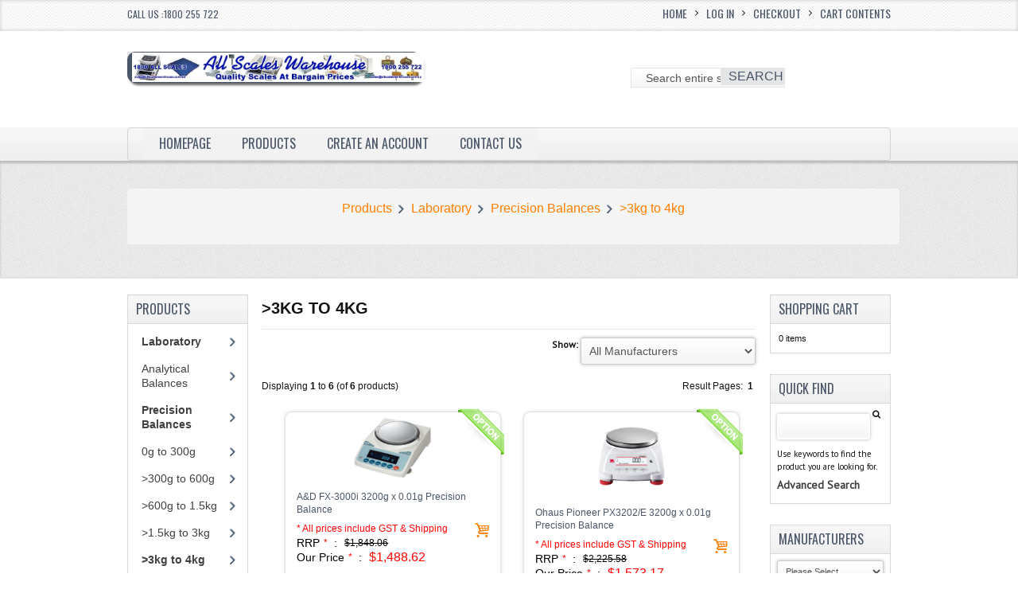

--- FILE ---
content_type: text/html; charset=UTF-8
request_url: https://www.allscaleswarehouse.com.au/laboratory-precision-balances-3kg-to-4kg-c-144_33_104.html?osCsid=076baafc0f5021fc0f425420dcbcda75
body_size: 11177
content:









<!DOCTYPE html PUBLIC "-//W3C//DTD XHTML 1.0 Transitional//EN" "http://www.w3.org/TR/xhtml1/DTD/xhtml1-transitional.dtd">

<html xmlns="http://www.w3.org/1999/xhtml" dir="ltr" lang="en"


<head>

<meta name="viewport" content="width=device-width, initial-scale=1">

<meta http-equiv="Content-Type" content="text/html; charset=utf-8" />

 <meta http-equiv="Content-Type" content="text/html; charset=utf-8" />
 <title>_3kg to 4kg</title>
 <meta name="Description" content="_3kg to 4kg" />
 <meta name="Keywords" content="_3kg to 4kg" />
 <meta name="robots" content="noodp" />
 <meta name="slurp" content="noydir" />
 <link rel="canonical" href="https://www.allscaleswarehouse.com.au/laboratory-precision-balances-3kg-to-4kg-c-144_33_104.html" />
<meta property="og:site_name" content="All Scales Warehouse Pty Ltd (ACN 146 156 578) As Trustee For The Balk Family Trust (ABN: 30 283 665 934) - Australia" />
<meta property="og:locale" content="" />
<!-- EOF: Header Tags SEO Generated Meta Tags by oscommerce-solution.com -->

<title>All Scales Warehouse Pty Ltd (ACN 146 156 578) As Trustee For The Balk Family Trust (ABN: 30 283 665 934) - Australia</title>

<base href="https://www.allscaleswarehouse.com.au/" />

<!-- CSS files -->

<link href='https://fonts.googleapis.com/css?family=Lato:100,300,400,700,900,100italic,300italic,400italic,700italic,900italic' rel='stylesheet' type='text/css'>

<link rel="stylesheet" type="text/css" href="ext/css/mj-template.css" />

<link rel="stylesheet" type="text/css" href="ext/jquery/ui/redmond/jquery-ui-1.10.4.min.css" />

<link rel="stylesheet" type="text/css" href="ext/css/mj_tabcontent.css" />

<link rel="stylesheet" type="text/css" href="ext/css/template.css" />

<link rel="stylesheet" type="text/css" href="ext/css/mj-tab.css" />

<link rel="stylesheet" type="text/css" href="ext/css/bootstrap.css" />

<link rel="stylesheet" type="text/css" href="ext/css/bootstrap-responsive.css" />

<link rel="stylesheet" type="text/css" href="ext/css/mj-general.css" />

<link rel="stylesheet" type="text/css" href="ext/css/mj-mobile.css" />

<link rel="stylesheet" type="text/css" href="ext/css/mj-ie.css" />

<link rel="stylesheet" type="text/css" href="ext/css/mj-layout.css" />

<link rel="stylesheet" type="text/css" href="ext/css/flexslider.css" />

<link rel="stylesheet" type="text/css" href="ext/css/font-awesome/css/font-awesome.css" />

<!--<script type="text/javascript" async="" src="https://www.google-analytics.com/ga.js"></script>-->

<link href="ext/css/font-awesome/css/font-awesome.min.css" rel="stylesheet" type="text/css" />

<!--<link rel="stylesheet" type="text/css" href="ext/css/jquery.cookiebar.css" />-->




	<link rel="stylesheet" type="text/css" href="ext/css/nohomepage.css" />

  

<!--[if IE]>

<link rel="stylesheet" type="text/css" href="ext/css/mj-ie8.css" />

<![endif]-->

<!-- CSS files ends -->

<!-- JS files -->

<!--<script type="text/javascript" src="ext/jquery/jquery-1.11.1.min.js"></script>

<script type="text/javascript" src="ext/jquery/ui/jquery-ui-1.10.4.min.js"></script>-->

<!--<script type="text/javascript" src="ext/jquery/jquery-1.8.0.min.js"></script>-->

<!--<script type="text/javascript" src="ext/jquery/ui/jquery-ui-1.8.22.min.js"></script>

--><!--<script type="text/javascript" src="http://code.jquery.com/jquery-1.11.2.min.js"></script>-->

<!--<script type="text/javascript" src="ext/jquery/ui/jquery-ui-1.10.4.min.js"></script>-->



<link rel="stylesheet" type="text/css" href="megastore_theme/megastore_styles/common1.css" />

<link rel="stylesheet" type="text/css" href="megastore_theme/megastore_styles/common2.css" />

<link rel="stylesheet" type="text/css" href="megastore_theme/megastore_styles/custom.css" />

<!-- Google tag (gtag.js) -->
<script async src="https://www.googletagmanager.com/gtag/js?id=UA-26569703-1"></script>
<script>
  window.dataLayer = window.dataLayer || [];
  function gtag(){dataLayer.push(arguments);}
  gtag('js', new Date());

  gtag('config', 'UA-26569703-1');
</script>


<script src="//code.jquery.com/jquery-1.11.2.min.js"></script>

<script src="//code.jquery.com/jquery-migrate-1.2.1.min.js"></script>

<script type="text/javascript" src="ext/jquery/bootstrap.js"></script>

<script type="text/javascript" src="ext/jquery/bootstrap.min.js"></script>

<!--<script type="text/javascript" src="ext/jquery/jquery.cookiebar.js"></script>-->

<script type="text/plain" class="cc-onconsent-inline-advertising" src="http://pagead2.googlesyndication.com/pagead/show_ads.js"></script>



<!--<script type="text/javascript">

var cookie= jQuery.noConflict();

cookie(document).ready(function(){

  cookie.cookieBar({

    declineButton: true,	

	autoEnable: true,

	fixed:true,	

	opacity:'0.5',

	zindex: '99999999999',

}); 

}); 

</script>-->

<script type="text/javascript">

var jqqqnoconf=jQuery.noConflict();

// fix jQuery 1.8.0 and jQuery UI 1.8.22 bug with dialog buttons; http://bugs.jqueryui.com/ticket/8484

if ( jqqqnoconf.attrFn ) { jqqqnoconf.attrFn.text = true; }

</script>

<script type="text/javascript">

	var tba = jQuery.noConflict();

	

	tba(document).ready(function(){       

            var scroll_pos = 0;

			

            tba(document).scroll(function() { 

			//alert("hello");

                scroll_pos = tba(this).scrollTop();

                if(scroll_pos > 25) {

                    tba("#mj-topbar").css('background-color', '#4B5668');

					tba("#mj-topbar").css('background-image','url("images/topbar-bg.png") repeat scroll 0 0 transparent');

					tba("#mj-topbar a").css('color', '#FFFFFF');

					tba("#mj-topbar i").css('color', '#FFFFFF');

					tba("#mj-topbar div").css('color', '#FFFFFF');

					//tba("#mj-topbar li").css('background', 'url("images/topbar-arrow-white.png") no-repeat scroll right center transparent');

					tba("#mj-topbar li:last-child").css('background', 'none');

                } 

				else 

				{

					tba("#mj-topbar").css('background','url("images/topbar-bg.png") repeat scroll 0 0 transparent');

					tba("#mj-topbar a").css('color', '#4B5668');

					tba("#mj-topbar i").css('color', '#4B5668');

					tba("#mj-topbar div").css('color', '#4B5668');

					//tba("#mj-topbar li").css('background', 'url("images/icons/slategray-arrow.png") no-repeat scroll right center transparent');

					tba("#mj-topbar li:last-child").css('background', 'none');

                }

            });

        });

</script>


<script type="text/javascript" src="ext/photoset-grid/jquery.photoset-grid.min.js"></script>

<link rel="stylesheet" type="text/css" href="ext/colorbox/colorbox.css" />



<script type="text/javascript" src="ext/colorbox/jquery.colorbox-min.js"></script>

<script type="text/javascript" src="https://ajax.googleapis.com/ajax/libs/jquery/1.9.0/jquery.min.js"></script>

<script type="text/javascript" src="ext/jquery/jquery.carouFredSel-6.0.4-packed.js"></script>

<script type="text/javascript" src="ext/jquery/jquery.flexslider.js"></script>

<script type="text/javascript" src="ext/jquery/osmart.js"></script>

<script type="text/javascript" src="ext/jquery/tabcontent.js"></script>

<script type="text/javascript" src="ext/jquery/css_browser_selector.js"></script>



<!-- JS files ends -->

<!-- Google Fonts -->

<link href='https://fonts.googleapis.com/css?family=Oswald' rel='stylesheet' type='text/css' />

<link href='https://fonts.googleapis.com/css?family=PT+Sans' rel='stylesheet' type='text/css' />

<!-- Google fonts ends -->


<link rel="stylesheet" type="text/css" href="ext/css/mj-slategray.css" />

<!--<script type="text/javascript">
	var tba = jQuery.noConflict();
	
	tba(document).ready(function(){       
            var scroll_pos = 0;
			alert("hello");
            tba(document).scroll(function() { 
                scroll_pos = tba(this).scrollTop();
                if(scroll_pos > 25) {
                    tba("#mj-topbar").css('background-color', '#4B5668');
					tba("#mj-topbar").css('background-image','url("images/topbar-bg.png") repeat scroll 0 0 transparent');
					tba("#mj-topbar a").css('color', '#FFFFFF');
					tba("#mj-topbar div").css('color', '#FFFFFF');
					tba("#mj-topbar li").css('background', 'url("images/topbar-arrow-white.png") no-repeat scroll right center transparent');
					tba("#mj-topbar li:last-child").css('background', 'none');
                } 
				else 
				{
					tba("#mj-topbar").css('background','url("images/topbar-bg.png") repeat scroll 0 0 transparent');
					tba("#mj-topbar a").css('color', '#4B5668');
					tba("#mj-topbar div").css('color', '#4B5668');
					tba("#mj-topbar li").css('background', 'url("images/icons/slategray-arrow.png") no-repeat scroll right center transparent');
					tba("#mj-topbar li:last-child").css('background', 'none');
                }
            });
        });
</script>-->











</head>

<body> <!--body area starts -->

	<div id="mj-container"> <!-- mj-container -->

		




<div id="mj-topbar"><!-- mj-topabar -->

    	<div class="mj-subcontainer"><!-- mj-subcontainer -->

            <div class="mj-grid16 mj-lspace">CALL US :1800 255 722 &nbsp;&nbsp;
			</div>             	

            <div id="headerShortcuts" class="mj-grid80 mj-rspace">

            	<ul class="menu"> 

					<li><span class="tdbLink"><a id="tdb1" href="https://www.allscaleswarehouse.com.au/index.php">Home</a></span><script type="text/javascript">$("#tdb1").button().addClass("ui-priority-secondary").parent().removeClass("tdbLink");</script></li><li><i class="fa fa-angle-right fa-2x menu_bar"><span class = "menu_txt"><span class="tdbLink"><a id="tdb2" href="https://www.allscaleswarehouse.com.au/checkout_shipping.php">Log In</a></span><script type="text/javascript">$("#tdb2").button().addClass("ui-priority-secondary").parent().removeClass("tdbLink");</script></span></i></li><li><i class="fa fa-angle-right fa-2x menu_bar"><span class = "menu_txt"><span class="tdbLink"><a id="tdb3" href="https://www.allscaleswarehouse.com.au/checkout_shipping.php">Checkout</a></span><script type="text/javascript">$("#tdb3").button({icons:{primary:"ui-icon-triangle-1-e"}}).addClass("ui-priority-secondary").parent().removeClass("tdbLink");</script></span></i></li><li><i class="fa fa-angle-right fa-2x menu_bar"><span class = "menu_txt"><span class="tdbLink"><a id="tdb4" href="https://www.allscaleswarehouse.com.au/shopping_cart.php">Cart Contents</a></span><script type="text/javascript">$("#tdb4").button({icons:{primary:"ui-icon-cart"}}).addClass("ui-priority-secondary").parent().removeClass("tdbLink");</script></span></i></li>
                 </ul>

  			</div>

        </div><!-- mj-subcontainer End -->

</div><!-- mj-topabar ends -->



<div id="mj-header"> <!-- mj-header starts -->

	<div class="mj-subcontainer"> <!-- mj-subcontainer starts -->

  		<div id="mj-logo"> <!-- mj-logo starts -->

			<a href="https://www.allscaleswarehouse.com.au/index.php"><span class="logo_background"><img src="images/store_logon.png" alt="All Scales Warehouse Pty Ltd (ACN 146 156 578) As Trustee For The Balk Family Trust (ABN: 30 283 665 934) - Australia" title="All Scales Warehouse Pty Ltd (ACN 146 156 578) As Trustee For The Balk Family Trust (ABN: 30 283 665 934) - Australia" width="1000" height="100" /></span>

			<!--<span class="tagline">Responsive OsCommerce Template</span>--></a>
        </div> <!-- mj-logo ends -->

         <div class="mj-grid16 mj-rspace mj-lspace"> <!-- mj-grid16 starts -->

         		<div id="mj-languagebar"> <!-- mj-languagebar starts -->

                

         			 <!-- mj-currencies ends -->

         		</div> <!-- mj-languagebar ends -->

                <div class="mj-currencies"> <!-- mj-currencies starts -->

						<!-- <form name="currencies" action="https://www.allscaleswarehouse.com.au/index.php" method="get"><select name="currency" onchange="this.form.submit();" class="select"><option value="AUD" selected="selected">Australian Dollar</option></select><input type="hidden" name="cPath" value="144_33_104" /></form> -->

         			</div>

         </div> <!-- mj-grid16 ends -->

  	

    		<div class="mj-grid32 mj-lspace"> <!-- mj-grid32 starts -->

                    <form name="search" action="https://www.allscaleswarehouse.com.au/advanced_search_result.php" method="get">
                    <div class="search"> <!-- mj-search starts -->

                    		<input type="text" name="keywords" class="go" style="width:100%;" value=" Search entire store..." 

                    		onblur="if(this.value=='') this.value=' Search entire store...'" onfocus="if(this.value ==' Search entire store...' ) this.value=''" />

                     		<button id="search-button" type="submit"><span>Search</span></button>

                    </div> <!-- mj-search ends -->

                    </form>    

            </div> <!-- mj-grid32 ends -->

			<script type="text/javascript">

			var jqheader=jQuery.noConflict();

  				<!--jqheader("#headerShortcuts").buttonset();-->

				jqheader(document).ready(function () {

					jqheader('#store_li').click(function () {

						jqheader(".navbar .nav > li").show();

					});

					jqheader('#cate_li').click(function () {

						jqheader(".navbar .nav > li").show();

					});

				});

			</script>

	</div> <!-- mj-subcontainer ends -->

</div> <!-- mj-header starts -->



		<div id="mj-righttop"> <!-- mj-righttop starts -->

    	<div class="mj-subcontainer"> <!-- mj-subcontainer starts -->

    		<div id="mj-menubar"> <!-- mj-menubar starts -->

            	

    			<div class="jsn-mainnav navbar">

					<div class="jsn-mainnav-inner navbar-inner">

						<div class="container clearfix">

                        	<div class="mainnav-toggle clearfix">

                    			<button  id="btn"type="button" class="btn btn-navbar" data-toggle="collapse" data-target=".nav-collapse" > <span>Main Menu</span></button>

                			</div>

   							<div id="jsn-pos-mainnav" class="nav-collapse collapse clearfix">

    							<ul class="nav">

                                    <li    onclick="document.location='https://www.allscaleswarehouse.com.au/index.php'"><a> Homepage</a>

                                    </li>

                                   <!-- <li id="store_li"><a href="javascript:void(0)">Store</a>

                                    	<ul class="nav-child unstyled">

                                        	<li   onclick="document.location='https://www.allscaleswarehouse.com.au/products_new.php'"><a></a>

                                            </li>

                                    		<li  onclick="document.location='https://www.allscaleswarehouse.com.au/specials.php'"><a></a>

                                            </li>

                                            <li  onclick="document.location='https://www.allscaleswarehouse.com.au/typography.php'"><a></a>

                                            </li>

                                        </ul>

                                    </li>-->

                                    <li id="cate_li"><a href="javascript:void(0)">Products</a>

                                    	<ul class="nav-child unstyled">

                                    <!--Superfish Horizontal Navigation bar-->

											<ul class="nav"><li class="selected_0"><a href="https://www.allscaleswarehouse.com.au/laboratory-c-144.html" class="current_parent">Laboratory</a>
<ul class="nav-child unstyled"><li class="selected_1"><a href="https://www.allscaleswarehouse.com.au/laboratory-analytical-balances-c-144_23.html" class="current_parent">Analytical Balances</a>
<ul class="nav-child unstyled"><li class="selected_2"><a href="https://www.allscaleswarehouse.com.au/laboratory-analytical-balances-0g-to-120g-c-144_23_109.html">0g to 120g</a></li>
<li class="selected_2"><a href="https://www.allscaleswarehouse.com.au/laboratory-analytical-balances-120g-to-220g-c-144_23_108.html">>120g to 220g</a></li>
<li class="selected_2"><a href="https://www.allscaleswarehouse.com.au/laboratory-analytical-balances-220g-c-144_23_110.html">>220g</a></li>
</ul></li>
<li class="selected_1"><a href="https://www.allscaleswarehouse.com.au/laboratory-precision-balances-c-144_33.html" class="current_parent">Precision Balances</a>
<ul class="nav-child unstyled"><li class="selected_2"><a href="https://www.allscaleswarehouse.com.au/laboratory-precision-balances-0g-to-300g-c-144_33_100.html">0g to 300g</a></li>
<li class="selected_2"><a href="https://www.allscaleswarehouse.com.au/laboratory-precision-balances-300g-to-600g-c-144_33_101.html">>300g to 600g</a></li>
<li class="selected_2"><a href="https://www.allscaleswarehouse.com.au/laboratory-precision-balances-600g-to-15kg-c-144_33_102.html">>600g to 1.5kg</a></li>
<li class="selected_2"><a href="https://www.allscaleswarehouse.com.au/laboratory-precision-balances-15kg-to-3kg-c-144_33_103.html">>1.5kg to 3kg</a></li>
<li class="selected_2"><a href="https://www.allscaleswarehouse.com.au/laboratory-precision-balances-3kg-to-4kg-c-144_33_104.html">>3kg to 4kg</a></li>
<li class="selected_2"><a href="https://www.allscaleswarehouse.com.au/laboratory-precision-balances-4kg-to-5kg-c-144_33_105.html">>4kg to 5kg</a></li>
<li class="selected_2"><a href="https://www.allscaleswarehouse.com.au/laboratory-precision-balances-5kg-to-8kg-c-144_33_106.html">>5kg to 8kg</a></li>
<li class="selected_2"><a href="https://www.allscaleswarehouse.com.au/laboratory-precision-balances-8kg-c-144_33_107.html">>8kg</a></li>
</ul></li>
<li class="selected_1"><a href="https://www.allscaleswarehouse.com.au/laboratory-centrifuges-c-144_168.html" class="current_parent">Centrifuges</a>
<ul class="nav-child unstyled"><li class="selected_2"><a href="https://www.allscaleswarehouse.com.au/laboratory-centrifuges-cell-culture-bundles-c-144_168_203.html" class="current_parent">Cell Culture Bundles</a>
<ul class="nav-child unstyled"><li class="selected_3"><a href="https://www.allscaleswarehouse.com.au/laboratory-centrifuges-cell-culture-bundles-low-volume-non-refrigerated-cell-culture-bundles-c-144_168_203_212.html">Low Volume Non-Refrigerated Cell Culture Bundles</a></li>
<li class="selected_3"><a href="https://www.allscaleswarehouse.com.au/laboratory-centrifuges-cell-culture-bundles-mid-volume-non-refrigerated-cell-culture-bundles-c-144_168_203_213.html">Mid Volume Non-Refrigerated Cell Culture Bundles</a></li>
<li class="selected_3"><a href="https://www.allscaleswarehouse.com.au/laboratory-centrifuges-cell-culture-bundles-mid-volume-refrigerated-cell-culture-bundles-c-144_168_203_218.html">Mid Volume Refrigerated Cell Culture Bundles</a></li>
<li class="selected_3"><a href="https://www.allscaleswarehouse.com.au/laboratory-centrifuges-cell-culture-bundles-high-volume-non-refrigerated-cell-culture-bundles-c-144_168_203_214.html">High Volume Non-Refrigerated Cell Culture Bundles</a></li>
<li class="selected_3"><a href="https://www.allscaleswarehouse.com.au/laboratory-centrifuges-cell-culture-bundles-high-volume-refrigerated-cell-culture-bundles-c-144_168_203_219.html">High Volume Refrigerated Cell Culture Bundles</a></li>
</ul></li>
<li class="selected_2"><a href="https://www.allscaleswarehouse.com.au/laboratory-centrifuges-clinical-bundles-c-144_168_205.html" class="current_parent">Clinical Bundles</a>
<ul class="nav-child unstyled"><li class="selected_3"><a href="https://www.allscaleswarehouse.com.au/laboratory-centrifuges-clinical-bundles-low-volume-clinical-bundles-c-144_168_205_215.html">Low Volume Clinical Bundles</a></li>
<li class="selected_3"><a href="https://www.allscaleswarehouse.com.au/laboratory-centrifuges-clinical-bundles-mid-volume-clinical-bundles-c-144_168_205_216.html">Mid Volume Clinical Bundles</a></li>
<li class="selected_3"><a href="https://www.allscaleswarehouse.com.au/laboratory-centrifuges-clinical-bundles-high-volume-clinical-bundles-c-144_168_205_217.html">High Volume Clinical Bundles</a></li>
</ul></li>
<li class="selected_2"><a href="https://www.allscaleswarehouse.com.au/laboratory-centrifuges-hematocrit-bundles-c-144_168_206.html">Hematocrit Bundles</a></li>
<li class="selected_2"><a href="https://www.allscaleswarehouse.com.au/laboratory-centrifuges-microcentrifuge-bundles-c-144_168_202.html" class="current_parent">Microcentrifuge Bundles</a>
<ul class="nav-child unstyled"><li class="selected_3"><a href="https://www.allscaleswarehouse.com.au/laboratory-centrifuges-microcentrifuge-bundles-mid-speed-micro-non-refrigerated-bundles-c-144_168_202_208.html">Mid-Speed Micro Non-Refrigerated Bundles</a></li>
<li class="selected_3"><a href="https://www.allscaleswarehouse.com.au/laboratory-centrifuges-microcentrifuge-bundles-mid-speed-micro-refrigerated-bundles-c-144_168_202_211.html">Mid-Speed Micro Refrigerated Bundles</a></li>
<li class="selected_3"><a href="https://www.allscaleswarehouse.com.au/laboratory-centrifuges-microcentrifuge-bundles-high-speed-micro-non-refrigerated-bundles-c-144_168_202_209.html">High-Speed Micro Non-Refrigerated Bundles</a></li>
<li class="selected_3"><a href="https://www.allscaleswarehouse.com.au/laboratory-centrifuges-microcentrifuge-bundles-high-speed-micro-refrigerated-bundles-c-144_168_202_210.html">High-Speed Micro Refrigerated Bundles</a></li>
</ul></li>
<li class="selected_2"><a href="https://www.allscaleswarehouse.com.au/laboratory-centrifuges-microtitre-plate-bundles-c-144_168_204.html" class="current_parent">Microtitre Plate Bundles</a>
<ul class="nav-child unstyled"><li class="selected_3"><a href="https://www.allscaleswarehouse.com.au/laboratory-centrifuges-microtitre-plate-bundles-microtitre-non-refrigerated-plate-bundles-c-144_168_204_220.html">Microtitre Non-Refrigerated Plate Bundles</a></li>
<li class="selected_3"><a href="https://www.allscaleswarehouse.com.au/laboratory-centrifuges-microtitre-plate-bundles-microtitre-refrigerated-plate-bundles-c-144_168_204_221.html">Microtitre Refrigerated Plate Bundles</a></li>
</ul></li>
<li class="selected_2"><a href="https://www.allscaleswarehouse.com.au/laboratory-centrifuges-pcr-bundles-c-144_168_207.html">PCR Bundles</a></li>
</ul></li>
<li class="selected_1"><a href="https://www.allscaleswarehouse.com.au/laboratory-moisture-analysers-c-144_24.html">Moisture Analysers</a></li>
<li class="selected_1"><a href="https://www.allscaleswarehouse.com.au/laboratory-pipette-testers-c-144_46.html">Pipette Testers</a></li>
<li class="selected_1"><a href="https://www.allscaleswarehouse.com.au/laboratory-analysis-meters-c-144_170.html" class="current_parent">Analysis Meters</a>
<ul class="nav-child unstyled"><li class="selected_2"><a href="https://www.allscaleswarehouse.com.au/laboratory-analysis-meters-oxidation-reduction-potential-c-144_170_191.html">Oxidation-Reduction Potential</a></li>
<li class="selected_2"><a href="https://www.allscaleswarehouse.com.au/laboratory-analysis-meters-oxidation-reduction-potential-temperature-c-144_170_193.html">Oxidation-Reduction Potential + Temperature</a></li>
<li class="selected_2"><a href="https://www.allscaleswarehouse.com.au/laboratory-analysis-meters-ph-c-144_170_192.html">pH</a></li>
<li class="selected_2"><a href="https://www.allscaleswarehouse.com.au/laboratory-analysis-meters-ph-conductivity-temperature-c-144_170_189.html">pH + Conductivity + Temperature</a></li>
<li class="selected_2"><a href="https://www.allscaleswarehouse.com.au/laboratory-analysis-meters-ph-conductivity-temperature-dissolved-solids-salinity-resistivit-c-144_170_171.html">pH + Conductivity + Temperature + Dissolved Solids + Salinity + Resistivit</a></li>
<li class="selected_2"><a href="https://www.allscaleswarehouse.com.au/laboratory-analysis-meters-ph-oxidation-reduction-potential-temperature-c-144_170_172.html">pH + Oxidation-Reduction Potential + Temperature</a></li>
<li class="selected_2"><a href="https://www.allscaleswarehouse.com.au/laboratory-analysis-meters-ph-temperature-c-144_170_190.html">pH + Temperature</a></li>
</ul></li>
<li class="selected_1"><a href="https://www.allscaleswarehouse.com.au/laboratory-hi-cap-precision-c-144_41.html" class="current_parent">Hi-Cap Precision</a>
<ul class="nav-child unstyled"><li class="selected_2"><a href="https://www.allscaleswarehouse.com.au/laboratory-hi-cap-precision-0kg-to-20kg-c-144_41_79.html">0kg to 20kg</a></li>
<li class="selected_2"><a href="https://www.allscaleswarehouse.com.au/laboratory-hi-cap-precision-20kg-to-40kg-c-144_41_78.html">>20kg to 40kg</a></li>
<li class="selected_2"><a href="https://www.allscaleswarehouse.com.au/laboratory-hi-cap-precision-40kg-c-144_41_80.html">>40kg</a></li>
</ul></li>
<li class="selected_1"><a href="https://www.allscaleswarehouse.com.au/laboratory-trade-approved-lab-c-144_156.html" class="current_parent">Trade Approved (Lab)</a>
<ul class="nav-child unstyled"><li class="selected_2"><a href="https://www.allscaleswarehouse.com.au/laboratory-trade-approved-lab-0g-to-600g-c-144_156_157.html">0g to 600g</a></li>
<li class="selected_2"><a href="https://www.allscaleswarehouse.com.au/laboratory-trade-approved-lab-600g-to-3kg-c-144_156_158.html">>600g to 3kg</a></li>
<li class="selected_2"><a href="https://www.allscaleswarehouse.com.au/laboratory-trade-approved-lab-3kg-to-6kg-c-144_156_159.html">>3kg to 6kg</a></li>
<li class="selected_2"><a href="https://www.allscaleswarehouse.com.au/laboratory-trade-approved-lab-6kg-to-15kg-c-144_156_160.html">>6kg to 15kg</a></li>
<li class="selected_2"><a href="https://www.allscaleswarehouse.com.au/laboratory-trade-approved-lab-15kg-to-30kg-c-144_156_161.html">>15kg to 30kg</a></li>
<li class="selected_2"><a href="https://www.allscaleswarehouse.com.au/laboratory-trade-approved-lab-30kg-to-60kg-c-144_156_162.html">>30kg to 60kg</a></li>
<li class="selected_2"><a href="https://www.allscaleswarehouse.com.au/laboratory-trade-approved-lab-60kg-to-150kg-c-144_156_163.html">>60kg to 150kg</a></li>
</ul></li>
<li class="selected_1"><a href="https://www.allscaleswarehouse.com.au/laboratory-miscellaneous-c-144_222.html">Miscellaneous</a></li>
</ul></li>
<li class="selected_0"><a href="https://www.allscaleswarehouse.com.au/industrial-c-145.html" class="current_parent">Industrial</a>
<ul class="nav-child unstyled"><li class="selected_1"><a href="https://www.allscaleswarehouse.com.au/industrial-bench-food-scales-c-145_22.html" class="current_parent">Bench & Food Scales</a>
<ul class="nav-child unstyled"><li class="selected_2"><a href="https://www.allscaleswarehouse.com.au/industrial-bench-food-scales-0kg-to-3kg-c-145_22_56.html">0kg to 3kg</a></li>
<li class="selected_2"><a href="https://www.allscaleswarehouse.com.au/industrial-bench-food-scales-3kg-to-6kg-c-145_22_61.html">>3kg to 6kg</a></li>
<li class="selected_2"><a href="https://www.allscaleswarehouse.com.au/industrial-bench-food-scales-6kg-to-15kg-c-145_22_62.html">>6kg to 15kg</a></li>
<li class="selected_2"><a href="https://www.allscaleswarehouse.com.au/industrial-bench-food-scales-15kg-to-30kg-c-145_22_57.html">>15kg to 30kg</a></li>
<li class="selected_2"><a href="https://www.allscaleswarehouse.com.au/industrial-bench-food-scales-30kg-to-100kg-c-145_22_58.html">>30kg to 100kg</a></li>
<li class="selected_2"><a href="https://www.allscaleswarehouse.com.au/industrial-bench-food-scales-100kg-c-145_22_63.html">>100kg</a></li>
</ul></li>
<li class="selected_1"><a href="https://www.allscaleswarehouse.com.au/industrial-checkweigh-scales-c-145_128.html" class="current_parent">Checkweigh Scales</a>
<ul class="nav-child unstyled"><li class="selected_2"><a href="https://www.allscaleswarehouse.com.au/industrial-checkweigh-scales-0kg-to-6kg-c-145_128_129.html">0kg to 6kg</a></li>
<li class="selected_2"><a href="https://www.allscaleswarehouse.com.au/industrial-checkweigh-scales-6kg-to-15kg-c-145_128_130.html">>6kg to 15kg</a></li>
<li class="selected_2"><a href="https://www.allscaleswarehouse.com.au/industrial-checkweigh-scales-15kg-to-30kg-c-145_128_131.html">>15kg to 30kg</a></li>
<li class="selected_2"><a href="https://www.allscaleswarehouse.com.au/industrial-checkweigh-scales-30kg-to-60kg-c-145_128_132.html">>30kg to 60kg</a></li>
<li class="selected_2"><a href="https://www.allscaleswarehouse.com.au/industrial-checkweigh-scales-60kg-to-150kg-c-145_128_133.html">>60kg to 150kg</a></li>
<li class="selected_2"><a href="https://www.allscaleswarehouse.com.au/industrial-checkweigh-scales-150kg-c-145_128_134.html">>150kg</a></li>
</ul></li>
<li class="selected_1"><a href="https://www.allscaleswarehouse.com.au/industrial-compact-scales-c-145_44.html" class="current_parent">Compact Scales</a>
<ul class="nav-child unstyled"><li class="selected_2"><a href="https://www.allscaleswarehouse.com.au/industrial-compact-scales-0g-to-300g-c-145_44_67.html">0g to 300g</a></li>
<li class="selected_2"><a href="https://www.allscaleswarehouse.com.au/industrial-compact-scales-300g-to-600g-c-145_44_68.html">>300g to 600g</a></li>
<li class="selected_2"><a href="https://www.allscaleswarehouse.com.au/industrial-compact-scales-600g-to-2kg-c-145_44_69.html">>600g to 2kg</a></li>
<li class="selected_2"><a href="https://www.allscaleswarehouse.com.au/industrial-compact-scales-2kg-to-4kg-c-145_44_70.html">>2kg to 4kg</a></li>
<li class="selected_2"><a href="https://www.allscaleswarehouse.com.au/industrial-compact-scales-4kg-to-6kg-c-145_44_71.html">>4kg to 6kg</a></li>
<li class="selected_2"><a href="https://www.allscaleswarehouse.com.au/industrial-compact-scales-6kg-c-145_44_72.html">>6kg</a></li>
</ul></li>
<li class="selected_1"><a href="https://www.allscaleswarehouse.com.au/industrial-counting-scales-c-145_25.html" class="current_parent">Counting Scales</a>
<ul class="nav-child unstyled"><li class="selected_2"><a href="https://www.allscaleswarehouse.com.au/industrial-counting-scales-0kg-to-3kg-c-145_25_76.html">0kg to 3kg</a></li>
<li class="selected_2"><a href="https://www.allscaleswarehouse.com.au/industrial-counting-scales-3kg-to-6kg-c-145_25_73.html">>3kg to 6kg</a></li>
<li class="selected_2"><a href="https://www.allscaleswarehouse.com.au/industrial-counting-scales-6kg-to-15kg-c-145_25_74.html">>6kg to 15kg</a></li>
<li class="selected_2"><a href="https://www.allscaleswarehouse.com.au/industrial-counting-scales-15kg-to-30kg-c-145_25_75.html">>15kg to 30kg</a></li>
<li class="selected_2"><a href="https://www.allscaleswarehouse.com.au/industrial-counting-scales-30kg-to-60kg-c-145_25_77.html">>30kg to 60kg</a></li>
<li class="selected_2"><a href="https://www.allscaleswarehouse.com.au/industrial-counting-scales-60kg-to-150kg-c-145_25_96.html">>60kg to 150kg</a></li>
<li class="selected_2"><a href="https://www.allscaleswarehouse.com.au/industrial-counting-scales-150kg-c-145_25_97.html">>150kg</a></li>
</ul></li>
<li class="selected_1"><a href="https://www.allscaleswarehouse.com.au/industrial-floor-pallet-scales-c-145_43.html" class="current_parent">Floor & Pallet Scales</a>
<ul class="nav-child unstyled"><li class="selected_2"><a href="https://www.allscaleswarehouse.com.au/industrial-floor-pallet-scales-0kg-to-60kg-c-145_43_54.html">0kg to 60kg</a></li>
<li class="selected_2"><a href="https://www.allscaleswarehouse.com.au/industrial-floor-pallet-scales-60kg-to-150kg-c-145_43_55.html">>60kg to 150kg</a></li>
<li class="selected_2"><a href="https://www.allscaleswarehouse.com.au/industrial-floor-pallet-scales-150kg-c-145_43_117.html">>150kg</a></li>
</ul></li>
<li class="selected_1"><a href="https://www.allscaleswarehouse.com.au/industrial-freight-scales-c-145_40.html" class="current_parent">Freight Scales</a>
<ul class="nav-child unstyled"><li class="selected_2"><a href="https://www.allscaleswarehouse.com.au/industrial-freight-scales-0kg-to-60kg-c-145_40_165.html">0kg to 60kg</a></li>
<li class="selected_2"><a href="https://www.allscaleswarehouse.com.au/industrial-freight-scales-60kg-c-145_40_166.html">>60kg</a></li>
</ul></li>
<li class="selected_1"><a href="https://www.allscaleswarehouse.com.au/industrial-hanging-scales-c-145_118.html" class="current_parent">Hanging Scales</a>
<ul class="nav-child unstyled"><li class="selected_2"><a href="https://www.allscaleswarehouse.com.au/industrial-hanging-scales-0kg-to-500kg-c-145_118_122.html">0kg to 500kg</a></li>
<li class="selected_2"><a href="https://www.allscaleswarehouse.com.au/industrial-hanging-scales-500kg-to-5000kg-c-145_118_123.html">>500kg to 5000kg</a></li>
<li class="selected_2"><a href="https://www.allscaleswarehouse.com.au/industrial-hanging-scales-5000kg-c-145_118_124.html">>5000kg</a></li>
</ul></li>
<li class="selected_1"><a href="https://www.allscaleswarehouse.com.au/industrial-hi-cap-precision-c-145_182.html" class="current_parent">Hi-Cap Precision</a>
<ul class="nav-child unstyled"><li class="selected_2"><a href="https://www.allscaleswarehouse.com.au/industrial-hi-cap-precision-0kg-to-20kg-c-145_182_183.html">0kg to 20kg</a></li>
<li class="selected_2"><a href="https://www.allscaleswarehouse.com.au/industrial-hi-cap-precision-20kg-to-40kg-c-145_182_184.html">>20kg to 40kg</a></li>
<li class="selected_2"><a href="https://www.allscaleswarehouse.com.au/industrial-hi-cap-precision-40kg-c-145_182_186.html">>40kg</a></li>
</ul></li>
<li class="selected_1"><a href="https://www.allscaleswarehouse.com.au/industrial-indicators-c-145_137.html">Indicators</a></li>
<li class="selected_1"><a href="https://www.allscaleswarehouse.com.au/industrial-ip69k-scales-c-145_48.html" class="current_parent">IP69K Scales</a>
<ul class="nav-child unstyled"><li class="selected_2"><a href="https://www.allscaleswarehouse.com.au/industrial-ip69k-scales-0kg-to-30kg-c-145_48_98.html">0kg to 30kg</a></li>
<li class="selected_2"><a href="https://www.allscaleswarehouse.com.au/industrial-ip69k-scales-30kg-c-145_48_99.html">>30kg</a></li>
</ul></li>
<li class="selected_1"><a href="https://www.allscaleswarehouse.com.au/industrial-pallet-trolley-scales-c-145_143.html">Pallet Trolley Scales</a></li>
<li class="selected_1"><a href="https://www.allscaleswarehouse.com.au/industrial-platform-scales-c-145_21.html" class="current_parent">Platform Scales</a>
<ul class="nav-child unstyled"><li class="selected_2"><a href="https://www.allscaleswarehouse.com.au/industrial-platform-scales-0kg-to-6kg-c-145_21_49.html">0kg to 6kg</a></li>
<li class="selected_2"><a href="https://www.allscaleswarehouse.com.au/industrial-platform-scales-6kg-to-15kg-c-145_21_64.html">>6kg to 15kg</a></li>
<li class="selected_2"><a href="https://www.allscaleswarehouse.com.au/industrial-platform-scales-15kg-to-30kg-c-145_21_65.html">>15kg to 30kg</a></li>
<li class="selected_2"><a href="https://www.allscaleswarehouse.com.au/industrial-platform-scales-30kg-to-60kg-c-145_21_66.html">>30kg to 60kg</a></li>
<li class="selected_2"><a href="https://www.allscaleswarehouse.com.au/industrial-platform-scales-60kg-to-150kg-c-145_21_50.html">>60kg to 150kg</a></li>
<li class="selected_2"><a href="https://www.allscaleswarehouse.com.au/industrial-platform-scales-150kg-c-145_21_51.html">>150kg</a></li>
</ul></li>
<li class="selected_1"><a href="https://www.allscaleswarehouse.com.au/industrial-precision-balances-c-145_173.html" class="current_parent">Precision Balances</a>
<ul class="nav-child unstyled"><li class="selected_2"><a href="https://www.allscaleswarehouse.com.au/industrial-precision-balances-0g-to-300g-c-145_173_174.html">0g to 300g</a></li>
<li class="selected_2"><a href="https://www.allscaleswarehouse.com.au/industrial-precision-balances-300g-to-600g-c-145_173_175.html">>300g to 600g</a></li>
<li class="selected_2"><a href="https://www.allscaleswarehouse.com.au/industrial-precision-balances-600g-to-15kg-c-145_173_176.html">>600g to 1.5kg</a></li>
<li class="selected_2"><a href="https://www.allscaleswarehouse.com.au/industrial-precision-balances-15kg-to-3kg-c-145_173_177.html">>1.5kg to 3kg</a></li>
<li class="selected_2"><a href="https://www.allscaleswarehouse.com.au/industrial-precision-balances-3kg-to-4kg-c-145_173_178.html">>3kg to 4kg</a></li>
<li class="selected_2"><a href="https://www.allscaleswarehouse.com.au/industrial-precision-balances-4kg-to-5kg-c-145_173_179.html">>4kg to 5kg</a></li>
<li class="selected_2"><a href="https://www.allscaleswarehouse.com.au/industrial-precision-balances-5kg-to-8kg-c-145_173_180.html">>5kg to 8kg</a></li>
<li class="selected_2"><a href="https://www.allscaleswarehouse.com.au/industrial-precision-balances-8kg-c-145_173_181.html">>8kg</a></li>
</ul></li>
<li class="selected_1"><a href="https://www.allscaleswarehouse.com.au/industrial-trade-approved-ind-c-145_45.html" class="current_parent">Trade Approved (Ind)</a>
<ul class="nav-child unstyled"><li class="selected_2"><a href="https://www.allscaleswarehouse.com.au/industrial-trade-approved-ind-0kg-to-1kg-c-145_45_83.html">0kg to 1kg</a></li>
<li class="selected_2"><a href="https://www.allscaleswarehouse.com.au/industrial-trade-approved-ind-1kg-to-3kg-c-145_45_82.html">>1kg to 3kg</a></li>
<li class="selected_2"><a href="https://www.allscaleswarehouse.com.au/industrial-trade-approved-ind-3kg-to-6kg-c-145_45_81.html">>3kg to 6kg</a></li>
<li class="selected_2"><a href="https://www.allscaleswarehouse.com.au/industrial-trade-approved-ind-6kg-to-15kg-c-145_45_84.html">>6kg to 15kg</a></li>
<li class="selected_2"><a href="https://www.allscaleswarehouse.com.au/industrial-trade-approved-ind-15kg-to-30kg-c-145_45_85.html">>15kg to 30kg</a></li>
<li class="selected_2"><a href="https://www.allscaleswarehouse.com.au/industrial-trade-approved-ind-30kg-to-60kg-c-145_45_86.html">>30kg to 60kg</a></li>
<li class="selected_2"><a href="https://www.allscaleswarehouse.com.au/industrial-trade-approved-ind-60kg-to-150kg-c-145_45_87.html">>60kg to 150kg</a></li>
<li class="selected_2"><a href="https://www.allscaleswarehouse.com.au/industrial-trade-approved-ind-150kg-to-300kg-c-145_45_88.html">>150kg to 300kg</a></li>
<li class="selected_2"><a href="https://www.allscaleswarehouse.com.au/industrial-trade-approved-ind-300kg-c-145_45_89.html">>300kg</a></li>
</ul></li>
<li class="selected_1"><a href="https://www.allscaleswarehouse.com.au/industrial-washdown-scales-c-145_42.html" class="current_parent">Washdown Scales</a>
<ul class="nav-child unstyled"><li class="selected_2"><a href="https://www.allscaleswarehouse.com.au/industrial-washdown-scales-0kg-to-3kg-c-145_42_90.html">0kg to 3kg</a></li>
<li class="selected_2"><a href="https://www.allscaleswarehouse.com.au/industrial-washdown-scales-3kg-to-6kg-c-145_42_91.html">>3kg to 6kg</a></li>
<li class="selected_2"><a href="https://www.allscaleswarehouse.com.au/industrial-washdown-scales-6kg-to-15kg-c-145_42_92.html">>6kg to 15kg</a></li>
<li class="selected_2"><a href="https://www.allscaleswarehouse.com.au/industrial-washdown-scales-15kg-to-30kg-c-145_42_93.html">>15kg to 30kg</a></li>
<li class="selected_2"><a href="https://www.allscaleswarehouse.com.au/industrial-washdown-scales-30kg-to-60kg-c-145_42_94.html">>30kg to 60kg</a></li>
<li class="selected_2"><a href="https://www.allscaleswarehouse.com.au/industrial-washdown-scales-60kg-c-145_42_95.html">>60kg</a></li>
</ul></li>
</ul></li>
<li class="selected_0"><a href="https://www.allscaleswarehouse.com.au/retail-c-147.html" class="current_parent">Retail</a>
<ul class="nav-child unstyled"><li class="selected_1"><a href="https://www.allscaleswarehouse.com.au/retail-post-office-scales-nmi-trade-approved-scales-c-147_52.html">Post Office Scales (NMI Trade Approved Scales)</a></li>
<li class="selected_1"><a href="https://www.allscaleswarehouse.com.au/retail-price-computing-scales-nmi-trade-approved-scales-c-147_111.html" class="current_parent">Price Computing Scales (NMI Trade Approved Scales)</a>
<ul class="nav-child unstyled"><li class="selected_2"><a href="https://www.allscaleswarehouse.com.au/retail-price-computing-scales-nmi-trade-approved-scales-0kg-to-6kg-c-147_111_119.html">0kg to 6kg</a></li>
<li class="selected_2"><a href="https://www.allscaleswarehouse.com.au/retail-price-computing-scales-nmi-trade-approved-scales-6kg-to-15kg-c-147_111_120.html">>6kg to 15kg</a></li>
<li class="selected_2"><a href="https://www.allscaleswarehouse.com.au/retail-price-computing-scales-nmi-trade-approved-scales-15kg-c-147_111_121.html">>15kg</a></li>
</ul></li>
</ul></li>
<li class="selected_0"><a href="https://www.allscaleswarehouse.com.au/medical-fitness-c-146.html" class="current_parent">Medical & Fitness</a>
<ul class="nav-child unstyled"><li class="selected_1"><a href="https://www.allscaleswarehouse.com.au/medical-fitness-medical-scales-fitness-health-club-scales-c-146_135.html">Medical Scales, Fitness & Health Club Scales</a></li>
</ul></li>
<li class="selected_0"><a href="https://www.allscaleswarehouse.com.au/animal-c-195.html" class="current_parent">Animal</a>
<ul class="nav-child unstyled"><li class="selected_1"><a href="https://www.allscaleswarehouse.com.au/animal-animal-weighing-scales-c-195_196.html">Animal Weighing Scales</a></li>
</ul></li>
<li class="selected_0"><a href="https://www.allscaleswarehouse.com.au/accessories-c-148.html" class="current_parent">Accessories</a>
<ul class="nav-child unstyled"><li class="selected_1"><a href="https://www.allscaleswarehouse.com.au/accessories-batteries-c-148_153.html">Batteries</a></li>
<li class="selected_1"><a href="https://www.allscaleswarehouse.com.au/accessories-cases-covers-c-148_150.html">Cases & Covers</a></li>
<li class="selected_1"><a href="https://www.allscaleswarehouse.com.au/accessories-comms-data-c-148_187.html">Comms & Data</a></li>
<li class="selected_1"><a href="https://www.allscaleswarehouse.com.au/accessories-nmi-verification-c-148_152.html">NMI Verification</a></li>
<li class="selected_1"><a href="https://www.allscaleswarehouse.com.au/accessories-replacement-feet-c-148_151.html">Replacement Feet</a></li>
<li class="selected_1"><a href="https://www.allscaleswarehouse.com.au/accessories-acdc-power-packs-c-148_149.html">AC/DC Power Packs</a></li>
<li class="selected_1"><a href="https://www.allscaleswarehouse.com.au/accessories-calibration-masses-c-148_138.html" class="current_parent">Calibration Masses</a>
<ul class="nav-child unstyled"><li class="selected_2"><a href="https://www.allscaleswarehouse.com.au/accessories-calibration-masses-oiml-class-e2-stainless-steel-masses-c-148_138_194.html">OIML Class E2 Stainless Steel Masses</a></li>
<li class="selected_2"><a href="https://www.allscaleswarehouse.com.au/accessories-calibration-masses-oiml-class-f1-nmi-class-1-stainless-steel-masses-c-148_138_142.html">OIML Class F1 / NMI Class 1  Stainless Steel Masses</a></li>
<li class="selected_2"><a href="https://www.allscaleswarehouse.com.au/accessories-calibration-masses-oiml-class-f2-stainless-steel-masses-c-148_138_197.html">OIML Class F2 Stainless Steel Masses</a></li>
<li class="selected_2"><a href="https://www.allscaleswarehouse.com.au/accessories-calibration-masses-oiml-class-m2-nmi-class-3-cast-iron-masses-c-148_138_140.html">OIML Class M2 / NMI Class 3 Cast Iron Masses</a></li>
<li class="selected_2"><a href="https://www.allscaleswarehouse.com.au/accessories-calibration-masses-calibration-mass-accessories-c-148_138_141.html">Calibration Mass Accessories</a></li>
<li class="selected_2"><a href="https://www.allscaleswarehouse.com.au/accessories-calibration-masses-oiml-class-m1-nmi-class-2-stainless-steel-masses-c-148_138_198.html">OIML Class M1 /NMI Class 2 Stainless Steel Masses</a></li>
<li class="selected_2"><a href="https://www.allscaleswarehouse.com.au/accessories-calibration-masses-miscellaneous-masses-c-148_138_201.html">Miscellaneous Masses</a></li>
</ul></li>
<li class="selected_1"><a href="https://www.allscaleswarehouse.com.au/accessories-indicator-hardware-c-148_169.html">Indicator Hardware</a></li>
<li class="selected_1"><a href="https://www.allscaleswarehouse.com.au/accessories-miscellaneous-c-148_200.html">Miscellaneous</a></li>
<li class="selected_1"><a href="https://www.allscaleswarehouse.com.au/accessories-printers-consumables-c-148_154.html">Printers & Consumables</a></li>
<li class="selected_1"><a href="https://www.allscaleswarehouse.com.au/accessories-moisture-analyser-consumables-c-148_188.html">Moisture Analyser Consumables</a></li>
</ul></li>
<li class="selected_0"><a href="https://www.allscaleswarehouse.com.au/custom-orders-c-164.html" class="current_parent">Custom Orders</a>
<ul class="nav-child unstyled"><li class="selected_1"><a href="https://www.allscaleswarehouse.com.au/custom-orders-custom-special-orders-c-164_155.html">Custom & Special Orders</a></li>
</ul></li></ul></li>
		
                                    <!--end Superfish-->

                                    	</ul>

                                   	</li>

											                                                           

                                    <li   onclick="document.location='https://www.allscaleswarehouse.com.au/create_account.php'"><a>Create an Account</a>

                                    </li>

                                    <li   onclick="document.location='https://www.allscaleswarehouse.com.au/contact_us.php'">

                                    	<a>Contact&nbsp;Us</a>

                                    </li>

    							</ul>

    						</div> 

    					</div>

    				</div>

				</div>

                <script type="text/javascript">



				

				var addcls = jQuery.noConflict();

				addcls(".navbar-inner button#btn").click(function(){

					 if (addcls(".navbar-inner #jsn-pos-mainnav").hasClass('intro')) {

  						addcls(".navbar-inner #jsn-pos-mainnav").removeClass("intro");

					 }

					 else {

						 addcls(".navbar-inner #jsn-pos-mainnav").addClass("intro");

					 }

					

				}); 

					

				</script>

    		</div> <!-- mj-menubar ends -->

    	</div> <!-- mj-subcontainer ends -->

    </div> <!-- mj-righttop ends -->


 

<div id="mj-slidetitle"> <!-- mj-slidetitle starts -->

	<div class="mj-subcontainer"> <!-- mj-subcontainer starts -->

        <div class="moduletable mj-grid96 breadcrumb">	<!-- mj-grid96 starts -->

            <div class="breadcrumbs mj-grid96 breadcrumb"> 

                    <div id="navBreadCrumb"><ul><li><a href="https://www.allscaleswarehouse.com.au/index.php" class="headerNavigation">Products</a></li> <li><a href="https://www.allscaleswarehouse.com.au/laboratory-c-144.html" class="headerNavigation">Laboratory</a></li> <li><a href="https://www.allscaleswarehouse.com.au/laboratory-precision-balances-c-144_33.html" class="headerNavigation">Precision Balances</a></li> <li><a href="https://www.allscaleswarehouse.com.au/laboratory-precision-balances-3kg-to-4kg-c-144_33_104.html" class="headerNavigation">>3kg to 4kg</a></li></ul></div> 

            </div>

        </div> <!-- mj-grid96 ends -->

    </div> <!-- mj-subcontainer ends -->

</div> <!-- mj-slidetitle ends -->

 <!-- if condition for breadcrumb ends -->


  <!-- if condition for slideshow ends -->  


 <!-- inclusion of header file -->

        

		<div id="mj-maincontent"> <!-- mj-maincontent starts -->

			<div class="mj-subcontainer"> <!-- mj-subcontainer starts -->

				<div id="mj-contentarea"  class="mj-grid64 mj-lspace" > <!-- mj-contentarea starts --> 

                

<!--<div id="bodyContent" class="grid_16 push_4">-->


<div class="product_listing_info">

<h1>>3kg to 4kg</h1>



<div class="contentContainer">



<div><form name="filter" action="index.php" method="get"><p align="right"><strong>Show:</strong>&nbsp;<input type="hidden" name="cPath" value="144_33_104" /><input type="hidden" name="sort" value="2a" /><select name="filter_id" onchange="this.form.submit()"><option value="" selected="selected">All Manufacturers</option><option value="2">A&D</option><option value="1">Ohaus</option></select></p></form></div>

<div class="row big_with_description">

    <div class="toolbar_top">
      <span class="f_right">Result Pages: &nbsp;<strong>1</strong>&nbsp;</span>
      <span>Displaying <strong>1</strong> to <strong>6</strong> (of <strong>6</strong> products)</span>
    </div>
    <br />

<div class="infoBoxContainer">
<div class="span3mega product count_3cols_col_1 count_2cols_col_1 count_3cols_col_1 count_6cols_col_1">
        <div class="product-image-wrapper">
            <!-- stickers -->
            <span class="product_sticker sticker_option sticker_option_top_right"></span>            <!-- stickers -->

            <a href="https://www.allscaleswarehouse.com.au/ad-fx-3000i-3200g-x-001g-precision-balance-p-263.html">
                <img src="images/ScrnRes_FX3000i.jpg" alt="A&D FX-3000i 3200g x 0.01g Precision Balance" title="A&D FX-3000i 3200g x 0.01g Precision Balance" width="100" height="80" />            </a>
        </div>
    <div class="wrapper-hover">
        <div class="product-name">
            <a href="https://www.allscaleswarehouse.com.au/ad-fx-3000i-3200g-x-001g-precision-balance-p-263.html">
                A&D FX-3000i 3200g x 0.01g Precision Balance            </a>
        </div>
        <div class="wrapper">
            <div class="product-price"><span class="new_price"><span class="info">* All prices include GST & Shipping</span><br><span class="infop">RRP</span><span class="info">* </span><span class="infop">: </span><span class="old">$1,848.06</span><br><span class="infop">Our Price</span><span class="info">* </span><span class="infop">: </span><span class="new">$1,488.62</span></span></div>
            <div class="product-tocart"><a href="https://www.allscaleswarehouse.com.au/laboratory-precision-balances-3kg-to-4kg-c-144_33_104.html?products_id=263&amp;action=buy_now&amp;sort=2a"><i class="icon-basket"></i></a></div>
        </div>
    </div>

</div>

    <div class="preview big_original hidden-tablet hidden-phone">
            <div class="wrapper">
                <!-- more than one additional images -->
                                        <div class="col-1">
                            <span class="product_sticker sticker_option sticker_option_top_right"></span>
                                                                <a class="image" data-rel="https://www.allscaleswarehouse.com.au/images/ScrnRes_FX3000i.jpg">
                                        <img src="images/ScrnRes_FX3000i.jpg" alt="Array" width="100" height="80" class="thumb" />                                    </a>
                                                                    <a class="image" data-rel="https://www.allscaleswarehouse.com.au/images/ScrnRes_Breeze-break.jpg">
                                        <img src="images/ScrnRes_Breeze-break.jpg" alt="Array" width="100" height="80" class="thumb" />                                    </a>
                                                                    <a class="image" data-rel="https://www.allscaleswarehouse.com.au/images/ScrnRes_FZ3000i.jpg">
                                        <img src="images/ScrnRes_FZ3000i.jpg" alt="Array" width="100" height="80" class="thumb" />                                    </a>
                                
                        </div>
                                <!-- end more than one additional images -->

                <span class="product_sticker sticker_option sticker_option_top_right"></span>                

                <!-- rollover image -->
                <div class="col-2">
                    <div class="big_image">
                        <a href="https://www.allscaleswarehouse.com.au/ad-fx-3000i-3200g-x-001g-precision-balance-p-263.html">
                            <img src="images/ScrnRes_FX3000i.jpg" alt="Array" width="100" height="80" class="thumb" />                        </a>
                    </div>

                    <div class="wrapper-hover">
                        <div class="product-name">
                            <a href="https://www.allscaleswarehouse.com.au/ad-fx-3000i-3200g-x-001g-precision-balance-p-263.html">
                                A&D FX-3000i 3200g x 0.01g Precision Balance                            </a>
                        </div>
                        <div class="wrapper">
                            <div class="product-price"><span class="new_price"><span class="info">* All prices include GST & Shipping</span><br><span class="infop">RRP</span><span class="info">* </span><span class="infop">: </span><span class="old">$1,848.06</span><br><span class="infop">Our Price</span><span class="info">* </span><span class="infop">: </span><span class="new">$1,488.62</span></span></div>
                            <div class="product-tocart"><a href="https://www.allscaleswarehouse.com.au/laboratory-precision-balances-3kg-to-4kg-c-144_33_104.html?products_id=263&amp;action=buy_now&amp;sort=2a"><i class="icon-basket"></i></a></div>
                        </div>

                                            </div>

                </div>
                <!-- rollover image -->

            </div>
        </div>





<div class="span3mega product count_3cols_col_2 count_2cols_col_2 count_3cols_col_2 count_6cols_col_2">
        <div class="product-image-wrapper">
            <!-- stickers -->
            <span class="product_sticker sticker_option sticker_option_top_right"></span>            <!-- stickers -->

            <a href="https://www.allscaleswarehouse.com.au/ohaus-pioneer-px3202e-3200g-x-001g-precision-balance-p-1106.html">
                <img src="images/PX_Precision.jpg" alt="Ohaus Pioneer PX3202/E 3200g x 0.01g Precision Balance" title="Ohaus Pioneer PX3202/E 3200g x 0.01g Precision Balance" width="100" height="80" />            </a>
        </div>
    <div class="wrapper-hover">
        <div class="product-name">
            <a href="https://www.allscaleswarehouse.com.au/ohaus-pioneer-px3202e-3200g-x-001g-precision-balance-p-1106.html">
                Ohaus Pioneer PX3202/E 3200g x 0.01g Precision Balance            </a>
        </div>
        <div class="wrapper">
            <div class="product-price"><span class="new_price"><span class="info">* All prices include GST & Shipping</span><br><span class="infop">RRP</span><span class="info">* </span><span class="infop">: </span><span class="old">$2,225.58</span><br><span class="infop">Our Price</span><span class="info">* </span><span class="infop">: </span><span class="new">$1,573.17</span></span></div>
            <div class="product-tocart"><a href="https://www.allscaleswarehouse.com.au/laboratory-precision-balances-3kg-to-4kg-c-144_33_104.html?products_id=1106&amp;action=buy_now&amp;sort=2a"><i class="icon-basket"></i></a></div>
        </div>
    </div>

</div>

    <div class="preview big_original hidden-tablet hidden-phone">
            <div class="wrapper">
                <!-- more than one additional images -->
                                        <div class="col-1">
                            <span class="product_sticker sticker_option sticker_option_top_right"></span>
                                                                <a class="image" data-rel="https://www.allscaleswarehouse.com.au/images/PX_Precision.jpg">
                                        <img src="images/PX_Precision.jpg" alt="Array" width="100" height="80" class="thumb" />                                    </a>
                                                                    <a class="image" data-rel="https://www.allscaleswarehouse.com.au/images/PX_Bottom.jpg">
                                        <img src="images/PX_Bottom.jpg" alt="Array" width="100" height="80" class="thumb" />                                    </a>
                                                                    <a class="image" data-rel="https://www.allscaleswarehouse.com.au/images/PX_No_Draftshield_Rear.jpg">
                                        <img src="images/PX_No_Draftshield_Rear.jpg" alt="Array" width="100" height="80" class="thumb" />                                    </a>
                                
                        </div>
                                <!-- end more than one additional images -->

                <span class="product_sticker sticker_option sticker_option_top_right"></span>                

                <!-- rollover image -->
                <div class="col-2">
                    <div class="big_image">
                        <a href="https://www.allscaleswarehouse.com.au/ohaus-pioneer-px3202e-3200g-x-001g-precision-balance-p-1106.html">
                            <img src="images/PX_Precision.jpg" alt="Array" width="100" height="80" class="thumb" />                        </a>
                    </div>

                    <div class="wrapper-hover">
                        <div class="product-name">
                            <a href="https://www.allscaleswarehouse.com.au/ohaus-pioneer-px3202e-3200g-x-001g-precision-balance-p-1106.html">
                                Ohaus Pioneer PX3202/E 3200g x 0.01g Precision Balance                            </a>
                        </div>
                        <div class="wrapper">
                            <div class="product-price"><span class="new_price"><span class="info">* All prices include GST & Shipping</span><br><span class="infop">RRP</span><span class="info">* </span><span class="infop">: </span><span class="old">$2,225.58</span><br><span class="infop">Our Price</span><span class="info">* </span><span class="infop">: </span><span class="new">$1,573.17</span></span></div>
                            <div class="product-tocart"><a href="https://www.allscaleswarehouse.com.au/laboratory-precision-balances-3kg-to-4kg-c-144_33_104.html?products_id=1106&amp;action=buy_now&amp;sort=2a"><i class="icon-basket"></i></a></div>
                        </div>

                                            </div>

                </div>
                <!-- rollover image -->

            </div>
        </div>





<div class="span3mega product count_3cols_col_3 count_2cols_col_1 count_3cols_col_3 count_6cols_col_3">
        <div class="product-image-wrapper">
            <!-- stickers -->
            <span class="product_sticker sticker_option sticker_option_top_right"></span>            <!-- stickers -->

            <a href="https://www.allscaleswarehouse.com.au/ohaus-pioneer-px3202-3200g-x-001g-precision-balance-with-incal-p-1105.html">
                <img src="images/PX_Precision.jpg" alt="Ohaus Pioneer PX3202 3200g x 0.01g Precision Balance With Incal" title="Ohaus Pioneer PX3202 3200g x 0.01g Precision Balance With Incal" width="100" height="80" />            </a>
        </div>
    <div class="wrapper-hover">
        <div class="product-name">
            <a href="https://www.allscaleswarehouse.com.au/ohaus-pioneer-px3202-3200g-x-001g-precision-balance-with-incal-p-1105.html">
                Ohaus Pioneer PX3202 3200g x 0.01g Precision Balance With Incal            </a>
        </div>
        <div class="wrapper">
            <div class="product-price"><span class="new_price"><span class="info">* All prices include GST & Shipping</span><br><span class="infop">RRP</span><span class="info">* </span><span class="infop">: </span><span class="old">$2,479.90</span><br><span class="infop">Our Price</span><span class="info">* </span><span class="infop">: </span><span class="new">$1,751.19</span></span></div>
            <div class="product-tocart"><a href="https://www.allscaleswarehouse.com.au/laboratory-precision-balances-3kg-to-4kg-c-144_33_104.html?products_id=1105&amp;action=buy_now&amp;sort=2a"><i class="icon-basket"></i></a></div>
        </div>
    </div>

</div>

    <div class="preview big_original hidden-tablet hidden-phone">
            <div class="wrapper">
                <!-- more than one additional images -->
                                        <div class="col-1">
                            <span class="product_sticker sticker_option sticker_option_top_right"></span>
                                                                <a class="image" data-rel="https://www.allscaleswarehouse.com.au/images/PX_Precision.jpg">
                                        <img src="images/PX_Precision.jpg" alt="Array" width="100" height="80" class="thumb" />                                    </a>
                                                                    <a class="image" data-rel="https://www.allscaleswarehouse.com.au/images/PX_Bottom.jpg">
                                        <img src="images/PX_Bottom.jpg" alt="Array" width="100" height="80" class="thumb" />                                    </a>
                                                                    <a class="image" data-rel="https://www.allscaleswarehouse.com.au/images/PX_No_Draftshield_Rear.jpg">
                                        <img src="images/PX_No_Draftshield_Rear.jpg" alt="Array" width="100" height="80" class="thumb" />                                    </a>
                                
                        </div>
                                <!-- end more than one additional images -->

                <span class="product_sticker sticker_option sticker_option_top_right"></span>                

                <!-- rollover image -->
                <div class="col-2">
                    <div class="big_image">
                        <a href="https://www.allscaleswarehouse.com.au/ohaus-pioneer-px3202-3200g-x-001g-precision-balance-with-incal-p-1105.html">
                            <img src="images/PX_Precision.jpg" alt="Array" width="100" height="80" class="thumb" />                        </a>
                    </div>

                    <div class="wrapper-hover">
                        <div class="product-name">
                            <a href="https://www.allscaleswarehouse.com.au/ohaus-pioneer-px3202-3200g-x-001g-precision-balance-with-incal-p-1105.html">
                                Ohaus Pioneer PX3202 3200g x 0.01g Precision Balance With Incal                            </a>
                        </div>
                        <div class="wrapper">
                            <div class="product-price"><span class="new_price"><span class="info">* All prices include GST & Shipping</span><br><span class="infop">RRP</span><span class="info">* </span><span class="infop">: </span><span class="old">$2,479.90</span><br><span class="infop">Our Price</span><span class="info">* </span><span class="infop">: </span><span class="new">$1,751.19</span></span></div>
                            <div class="product-tocart"><a href="https://www.allscaleswarehouse.com.au/laboratory-precision-balances-3kg-to-4kg-c-144_33_104.html?products_id=1105&amp;action=buy_now&amp;sort=2a"><i class="icon-basket"></i></a></div>
                        </div>

                                            </div>

                </div>
                <!-- rollover image -->

            </div>
        </div>





<div class="span3mega product count_3cols_col_1 count_2cols_col_2 count_3cols_col_1 count_6cols_col_1">
        <div class="product-image-wrapper">
            <!-- stickers -->
            <span class="product_sticker sticker_option sticker_option_top_right"></span>            <!-- stickers -->

            <a href="https://www.allscaleswarehouse.com.au/ad-fz-3000i-3200g-x-001g01g-trade-approved-precision-balance-with-internal-cal-breeze-break-p-255.html">
                <img src="images/ScrnRes_FZ300i.jpg" alt="A&D FZ-3000i 3200g x 0.01g/0.1g Trade Approved Precision Balance with Internal Cal & Breeze Break" title="A&D FZ-3000i 3200g x 0.01g/0.1g Trade Approved Precision Balance with Internal Cal & Breeze Break" width="100" height="80" />            </a>
        </div>
    <div class="wrapper-hover">
        <div class="product-name">
            <a href="https://www.allscaleswarehouse.com.au/ad-fz-3000i-3200g-x-001g01g-trade-approved-precision-balance-with-internal-cal-breeze-break-p-255.html">
                A&D FZ-3000i 3200g x 0.01g/0.1g Trade Approved Precision Balance with Internal Cal & Breeze Break            </a>
        </div>
        <div class="wrapper">
            <div class="product-price"><span class="new_price"><span class="info">* All prices include GST & Shipping</span><br><span class="infop">RRP</span><span class="info">* </span><span class="infop">: </span><span class="old">$2,441.47</span><br><span class="infop">Our Price</span><span class="info">* </span><span class="infop">: </span><span class="new">$1,963.35</span></span></div>
            <div class="product-tocart"><a href="https://www.allscaleswarehouse.com.au/laboratory-precision-balances-3kg-to-4kg-c-144_33_104.html?products_id=255&amp;action=buy_now&amp;sort=2a"><i class="icon-basket"></i></a></div>
        </div>
    </div>

</div>

    <div class="preview big_original hidden-tablet hidden-phone">
            <div class="wrapper">
                <!-- more than one additional images -->
                                        <div class="col-1">
                            <span class="product_sticker sticker_option sticker_option_top_right"></span>
                                                                <a class="image" data-rel="https://www.allscaleswarehouse.com.au/images/ScrnRes_FZ300i.jpg">
                                        <img src="images/ScrnRes_FZ300i.jpg" alt="Array" width="100" height="80" class="thumb" />                                    </a>
                                                                    <a class="image" data-rel="https://www.allscaleswarehouse.com.au/images/ScrnRes_FX3000i.jpg">
                                        <img src="images/ScrnRes_FX3000i.jpg" alt="Array" width="100" height="80" class="thumb" />                                    </a>
                                                                    <a class="image" data-rel="https://www.allscaleswarehouse.com.au/images/ScrnRes_Breeze-break.jpg">
                                        <img src="images/ScrnRes_Breeze-break.jpg" alt="Array" width="100" height="80" class="thumb" />                                    </a>
                                                                    <a class="image" data-rel="https://www.allscaleswarehouse.com.au/images/ScrnRes_FZ3000i.jpg">
                                        <img src="images/ScrnRes_FZ3000i.jpg" alt="Array" width="100" height="80" class="thumb" />                                    </a>
                                
                        </div>
                                <!-- end more than one additional images -->

                <span class="product_sticker sticker_option sticker_option_top_right"></span>                

                <!-- rollover image -->
                <div class="col-2">
                    <div class="big_image">
                        <a href="https://www.allscaleswarehouse.com.au/ad-fz-3000i-3200g-x-001g01g-trade-approved-precision-balance-with-internal-cal-breeze-break-p-255.html">
                            <img src="images/ScrnRes_FZ300i.jpg" alt="Array" width="100" height="80" class="thumb" />                        </a>
                    </div>

                    <div class="wrapper-hover">
                        <div class="product-name">
                            <a href="https://www.allscaleswarehouse.com.au/ad-fz-3000i-3200g-x-001g01g-trade-approved-precision-balance-with-internal-cal-breeze-break-p-255.html">
                                A&D FZ-3000i 3200g x 0.01g/0.1g Trade Approved Precision Balance with Internal Cal & Breeze Break                            </a>
                        </div>
                        <div class="wrapper">
                            <div class="product-price"><span class="new_price"><span class="info">* All prices include GST & Shipping</span><br><span class="infop">RRP</span><span class="info">* </span><span class="infop">: </span><span class="old">$2,441.47</span><br><span class="infop">Our Price</span><span class="info">* </span><span class="infop">: </span><span class="new">$1,963.35</span></span></div>
                            <div class="product-tocart"><a href="https://www.allscaleswarehouse.com.au/laboratory-precision-balances-3kg-to-4kg-c-144_33_104.html?products_id=255&amp;action=buy_now&amp;sort=2a"><i class="icon-basket"></i></a></div>
                        </div>

                                            </div>

                </div>
                <!-- rollover image -->

            </div>
        </div>





<div class="span3mega product count_3cols_col_2 count_2cols_col_1 count_3cols_col_2 count_6cols_col_2">
        <div class="product-image-wrapper">
            <!-- stickers -->
            <span class="product_sticker sticker_option sticker_option_top_right"></span>            <!-- stickers -->

            <a href="https://www.allscaleswarehouse.com.au/ad-fx-3000iwp-3200g-x-001g-precision-balance-p-269.html">
                <img src="images/ScrnRes_FX3000i.jpg" alt="A&D FX-3000iWP 3200g x 0.01g Precision Balance" title="A&D FX-3000iWP 3200g x 0.01g Precision Balance" width="100" height="80" />            </a>
        </div>
    <div class="wrapper-hover">
        <div class="product-name">
            <a href="https://www.allscaleswarehouse.com.au/ad-fx-3000iwp-3200g-x-001g-precision-balance-p-269.html">
                A&D FX-3000iWP 3200g x 0.01g Precision Balance            </a>
        </div>
        <div class="wrapper">
            <div class="product-price"><span class="new_price"><span class="info">* All prices include GST & Shipping</span><br><span class="infop">RRP</span><span class="info">* </span><span class="infop">: </span><span class="old">$2,531.90</span><br><span class="infop">Our Price</span><span class="info">* </span><span class="infop">: </span><span class="new">$2,035.69</span></span></div>
            <div class="product-tocart"><a href="https://www.allscaleswarehouse.com.au/laboratory-precision-balances-3kg-to-4kg-c-144_33_104.html?products_id=269&amp;action=buy_now&amp;sort=2a"><i class="icon-basket"></i></a></div>
        </div>
    </div>

</div>

    <div class="preview big_original hidden-tablet hidden-phone">
            <div class="wrapper">
                <!-- more than one additional images -->
                                        <div class="col-1">
                            <span class="product_sticker sticker_option sticker_option_top_right"></span>
                                                                <a class="image" data-rel="https://www.allscaleswarehouse.com.au/images/ScrnRes_FX3000i.jpg">
                                        <img src="images/ScrnRes_FX3000i.jpg" alt="Array" width="100" height="80" class="thumb" />                                    </a>
                                                                    <a class="image" data-rel="https://www.allscaleswarehouse.com.au/images/ScrnRes_Breeze-break.jpg">
                                        <img src="images/ScrnRes_Breeze-break.jpg" alt="Array" width="100" height="80" class="thumb" />                                    </a>
                                                                    <a class="image" data-rel="https://www.allscaleswarehouse.com.au/images/ScrnRes_FZ3000i.jpg">
                                        <img src="images/ScrnRes_FZ3000i.jpg" alt="Array" width="100" height="80" class="thumb" />                                    </a>
                                
                        </div>
                                <!-- end more than one additional images -->

                <span class="product_sticker sticker_option sticker_option_top_right"></span>                

                <!-- rollover image -->
                <div class="col-2">
                    <div class="big_image">
                        <a href="https://www.allscaleswarehouse.com.au/ad-fx-3000iwp-3200g-x-001g-precision-balance-p-269.html">
                            <img src="images/ScrnRes_FX3000i.jpg" alt="Array" width="100" height="80" class="thumb" />                        </a>
                    </div>

                    <div class="wrapper-hover">
                        <div class="product-name">
                            <a href="https://www.allscaleswarehouse.com.au/ad-fx-3000iwp-3200g-x-001g-precision-balance-p-269.html">
                                A&D FX-3000iWP 3200g x 0.01g Precision Balance                            </a>
                        </div>
                        <div class="wrapper">
                            <div class="product-price"><span class="new_price"><span class="info">* All prices include GST & Shipping</span><br><span class="infop">RRP</span><span class="info">* </span><span class="infop">: </span><span class="old">$2,531.90</span><br><span class="infop">Our Price</span><span class="info">* </span><span class="infop">: </span><span class="new">$2,035.69</span></span></div>
                            <div class="product-tocart"><a href="https://www.allscaleswarehouse.com.au/laboratory-precision-balances-3kg-to-4kg-c-144_33_104.html?products_id=269&amp;action=buy_now&amp;sort=2a"><i class="icon-basket"></i></a></div>
                        </div>

                                            </div>

                </div>
                <!-- rollover image -->

            </div>
        </div>





<div class="span3mega product count_3cols_col_3 count_2cols_col_2 count_3cols_col_3 count_6cols_col_3">
        <div class="product-image-wrapper">
            <!-- stickers -->
            <span class="product_sticker sticker_option sticker_option_top_right"></span>            <!-- stickers -->

            <a href="https://www.allscaleswarehouse.com.au/ad-fz-3000iwp-3200g-x-001g01g-trade-approved-precision-balance-with-internal-cal-breeze-break-p-257.html">
                <img src="images/ScrnRes_FZ300i.jpg" alt="A&D FZ-3000iWP 3200g x 0.01g/0.1g Trade Approved Precision Balance with Internal Cal & Breeze Break" title="A&D FZ-3000iWP 3200g x 0.01g/0.1g Trade Approved Precision Balance with Internal Cal & Breeze Break" width="100" height="80" />            </a>
        </div>
    <div class="wrapper-hover">
        <div class="product-name">
            <a href="https://www.allscaleswarehouse.com.au/ad-fz-3000iwp-3200g-x-001g01g-trade-approved-precision-balance-with-internal-cal-breeze-break-p-257.html">
                A&D FZ-3000iWP 3200g x 0.01g/0.1g Trade Approved Precision Balance with Internal Cal & Breeze Break            </a>
        </div>
        <div class="wrapper">
            <div class="product-price"><span class="new_price"><span class="info">* All prices include GST & Shipping</span><br><span class="infop">RRP</span><span class="info">* </span><span class="infop">: </span><span class="old">$3,108.36</span><br><span class="infop">Our Price</span><span class="info">* </span><span class="infop">: </span><span class="new">$2,496.86</span></span></div>
            <div class="product-tocart"><a href="https://www.allscaleswarehouse.com.au/laboratory-precision-balances-3kg-to-4kg-c-144_33_104.html?products_id=257&amp;action=buy_now&amp;sort=2a"><i class="icon-basket"></i></a></div>
        </div>
    </div>

</div>

    <div class="preview big_original hidden-tablet hidden-phone">
            <div class="wrapper">
                <!-- more than one additional images -->
                                        <div class="col-1">
                            <span class="product_sticker sticker_option sticker_option_top_right"></span>
                                                                <a class="image" data-rel="https://www.allscaleswarehouse.com.au/images/ScrnRes_FZ300i.jpg">
                                        <img src="images/ScrnRes_FZ300i.jpg" alt="Array" width="100" height="80" class="thumb" />                                    </a>
                                                                    <a class="image" data-rel="https://www.allscaleswarehouse.com.au/images/ScrnRes_FX3000i.jpg">
                                        <img src="images/ScrnRes_FX3000i.jpg" alt="Array" width="100" height="80" class="thumb" />                                    </a>
                                                                    <a class="image" data-rel="https://www.allscaleswarehouse.com.au/images/ScrnRes_Breeze-break.jpg">
                                        <img src="images/ScrnRes_Breeze-break.jpg" alt="Array" width="100" height="80" class="thumb" />                                    </a>
                                                                    <a class="image" data-rel="https://www.allscaleswarehouse.com.au/images/ScrnRes_FZ3000i.jpg">
                                        <img src="images/ScrnRes_FZ3000i.jpg" alt="Array" width="100" height="80" class="thumb" />                                    </a>
                                
                        </div>
                                <!-- end more than one additional images -->

                <span class="product_sticker sticker_option sticker_option_top_right"></span>                

                <!-- rollover image -->
                <div class="col-2">
                    <div class="big_image">
                        <a href="https://www.allscaleswarehouse.com.au/ad-fz-3000iwp-3200g-x-001g01g-trade-approved-precision-balance-with-internal-cal-breeze-break-p-257.html">
                            <img src="images/ScrnRes_FZ300i.jpg" alt="Array" width="100" height="80" class="thumb" />                        </a>
                    </div>

                    <div class="wrapper-hover">
                        <div class="product-name">
                            <a href="https://www.allscaleswarehouse.com.au/ad-fz-3000iwp-3200g-x-001g01g-trade-approved-precision-balance-with-internal-cal-breeze-break-p-257.html">
                                A&D FZ-3000iWP 3200g x 0.01g/0.1g Trade Approved Precision Balance with Internal Cal & Breeze Break                            </a>
                        </div>
                        <div class="wrapper">
                            <div class="product-price"><span class="new_price"><span class="info">* All prices include GST & Shipping</span><br><span class="infop">RRP</span><span class="info">* </span><span class="infop">: </span><span class="old">$3,108.36</span><br><span class="infop">Our Price</span><span class="info">* </span><span class="infop">: </span><span class="new">$2,496.86</span></span></div>
                            <div class="product-tocart"><a href="https://www.allscaleswarehouse.com.au/laboratory-precision-balances-3kg-to-4kg-c-144_33_104.html?products_id=257&amp;action=buy_now&amp;sort=2a"><i class="icon-basket"></i></a></div>
                        </div>

                                            </div>

                </div>
                <!-- rollover image -->

            </div>
        </div>




</div>
    <div class="toolbar_bottom">
        <label>Result Pages:</label> &nbsp;<strong>1</strong>&nbsp;    </div>


</div>


</div>

</div>

</div> <!-- bodyContent //-->
	<div id="mj-left" class="mj-grid16 mj-lspace"> <!-- mj-left starts -->
  		<div class="ui-widget infoBoxContainer mj-categoriessidebox">  <div class="ui-widget-header infoBoxHeading">PRODUCTS</div>  <div class="ui-widget-content infoBoxContents"><ul><li><a href="https://www.allscaleswarehouse.com.au/laboratory-c-144.html"><strong>Laboratory</strong></a></li><li><a href="https://www.allscaleswarehouse.com.au/laboratory-analytical-balances-c-144_23.html">Analytical Balances</a></li><li><a href="https://www.allscaleswarehouse.com.au/laboratory-precision-balances-c-144_33.html"><strong>Precision Balances</strong></a></li><li><a href="https://www.allscaleswarehouse.com.au/laboratory-precision-balances-0g-to-300g-c-144_33_100.html">0g to 300g</a></li><li><a href="https://www.allscaleswarehouse.com.au/laboratory-precision-balances-300g-to-600g-c-144_33_101.html">>300g to 600g</a></li><li><a href="https://www.allscaleswarehouse.com.au/laboratory-precision-balances-600g-to-15kg-c-144_33_102.html">>600g to 1.5kg</a></li><li><a href="https://www.allscaleswarehouse.com.au/laboratory-precision-balances-15kg-to-3kg-c-144_33_103.html">>1.5kg to 3kg</a></li><li><a href="https://www.allscaleswarehouse.com.au/laboratory-precision-balances-3kg-to-4kg-c-144_33_104.html"><strong>>3kg to 4kg</strong></a></li><li><a href="https://www.allscaleswarehouse.com.au/laboratory-precision-balances-4kg-to-5kg-c-144_33_105.html">>4kg to 5kg</a></li><li><a href="https://www.allscaleswarehouse.com.au/laboratory-precision-balances-5kg-to-8kg-c-144_33_106.html">>5kg to 8kg</a></li><li><a href="https://www.allscaleswarehouse.com.au/laboratory-precision-balances-8kg-c-144_33_107.html">>8kg</a></li><li><a href="https://www.allscaleswarehouse.com.au/laboratory-centrifuges-c-144_168.html">Centrifuges</a></li><li><a href="https://www.allscaleswarehouse.com.au/laboratory-moisture-analysers-c-144_24.html">Moisture Analysers</a></li><li><a href="https://www.allscaleswarehouse.com.au/laboratory-pipette-testers-c-144_46.html">Pipette Testers</a></li><li><a href="https://www.allscaleswarehouse.com.au/laboratory-analysis-meters-c-144_170.html">Analysis Meters</a></li><li><a href="https://www.allscaleswarehouse.com.au/laboratory-hi-cap-precision-c-144_41.html">Hi-Cap Precision</a></li><li><a href="https://www.allscaleswarehouse.com.au/laboratory-trade-approved-lab-c-144_156.html">Trade Approved (Lab)</a></li><li><a href="https://www.allscaleswarehouse.com.au/laboratory-miscellaneous-c-144_222.html">Miscellaneous</a></li><li><a href="https://www.allscaleswarehouse.com.au/industrial-c-145.html">Industrial</a></li><li><a href="https://www.allscaleswarehouse.com.au/retail-c-147.html">Retail</a></li><li><a href="https://www.allscaleswarehouse.com.au/medical-fitness-c-146.html">Medical & Fitness</a></li><li><a href="https://www.allscaleswarehouse.com.au/animal-c-195.html">Animal</a></li><li><a href="https://www.allscaleswarehouse.com.au/accessories-c-148.html">Accessories</a></li><li><a href="https://www.allscaleswarehouse.com.au/custom-orders-c-164.html">Custom Orders</a></li></i></ul></div></div>	</div> <!-- mj-left ends -->
	<div id="mj-right" class="mj-grid16 mj-lspace mj-rspace"> <!-- mj-right starts -->
  		<div class="ui-widget infoBoxContainer mj-shoppingcart">  <div class="ui-widget-header infoBoxHeading"><a href="https://www.allscaleswarehouse.com.au/shopping_cart.php">Shopping Cart</a></div>  <div class="ui-widget-content infoBoxContents">0 items</div></div>
<div class="ui-widget infoBoxContainer mj-quickfind">  <div class="ui-widget-header infoBoxHeading">Quick Find</div>  <div class="ui-widget-content infoBoxContents">    <form name="quick_find" action="https://www.allscaleswarehouse.com.au/advanced_search_result.php" method="get">    <input type="text" name="keywords" size="10" maxlength="30" style="width: 75%" />&nbsp;<input type="hidden" name="search_in_description" value="1" /><i class="fa fa-search"></i><br />Use keywords to find the product you are looking for.<br /><a href="https://www.allscaleswarehouse.com.au/advanced_search.php"><strong>Advanced Search</strong></a>    </form>  </div></div>
<div class="ui-widget infoBoxContainer mj-manufacturers">  <div class="ui-widget-header infoBoxHeading">Manufacturers</div>  <div class="ui-widget-content infoBoxContents"><form name="manufacturers" action="https://www.allscaleswarehouse.com.au/index.php" method="get"><select name="manufacturers_id" onchange="this.form.submit();" size="1" style="width: 100%"><option value="" selected="selected">Please Select</option><option value="2">A&D</option><option value="8">Adam</option><option value="7">CAS</option><option value="3">Ishida</option><option value="5">Kelba</option><option value="6">Miscellaneous</option><option value="1">Ohaus</option><option value="4">Rinstrum</option></select></form></div></div>
<div class="ui-widget infoBoxContainer mj-currenciessidebox">  <div class="ui-widget-header infoBoxHeading">Currencies</div>  <div class="ui-widget-content infoBoxContents"> <form name="currencies" action="https://www.allscaleswarehouse.com.au/index.php" method="get">    <select name="currency" onchange="this.form.submit();" style="width: 100%"><option value="AUD" selected="selected">Australian Dollar</option></select><input type="hidden" name="cPath" value="144_33_104" /></form>  </div></div>	</div> <!-- mj-right ends -->
</div>
</div>

</div>

</div>







<div id="mj-footer"> <!-- mj-footer starts -->

	<div class="mj-subcontainer"> <!-- mj-subcontainer starts -->

        <!--<div class="moduletable mj-grid24 mj-dotted"> 

        	<h3>Latest Products</h3>

        	<div class="custom mj-grid24 mj-dotted mj-latest">

            	<ul class="mj-product">

                	
                    
                	<li>

                    	
                    	<div class="footer_productinfo"><div class="mj-latestimage"><a href="https://www.allscaleswarehouse.com.au/ohaus-explorer-plus-exp65001-65000g-x-01g-high-capacity-balance-with-autocal-p-1798.html"><img src="images/New_Explorer-Plus_High-Capacity_01.jpg" alt="Ohaus Explorer Plus EXP65001 65000g x 0.1g High Capacity Balance With AutoCal" title="Ohaus Explorer Plus EXP65001 65000g x 0.1g High Capacity Balance With AutoCal" width="100" height="80" /></a></div>
                        <div class="mj-productname"><a href="https://www.allscaleswarehouse.com.au/ohaus-explorer-plus-exp65001-65000g-x-01g-high-capacity-balance-with-autocal-p-1798.html">Ohaus Explorer Plus EXP65001 65000g x 0.1g High Capacity Balance With AutoCal</a></div>
                        <div class="mj-productdescription"><div class="header" style="box...<a href="https://www.allscaleswarehouse.com.au/ohaus-explorer-plus-exp65001-65000g-x-01g-high-capacity-balance-with-autocal-p-1798.html">More</a></div></div>
                    </li>

                    
                    
                	<li>

                    	
                    	<div class="footer_productinfo"><div class="mj-latestimage"><a href="https://www.allscaleswarehouse.com.au/ohaus-explorer-plus-exp35001-35000g-x-01g-high-capacity-balance-with-autocal-p-1797.html"><img src="images/New_Explorer-Plus_High-Capacity_01.jpg" alt="Ohaus Explorer Plus EXP35001 35000g x 0.1g High Capacity Balance With AutoCal" title="Ohaus Explorer Plus EXP35001 35000g x 0.1g High Capacity Balance With AutoCal" width="100" height="80" /></a></div>
                        <div class="mj-productname"><a href="https://www.allscaleswarehouse.com.au/ohaus-explorer-plus-exp35001-35000g-x-01g-high-capacity-balance-with-autocal-p-1797.html">Ohaus Explorer Plus EXP35001 35000g x 0.1g High Capacity Balance With AutoCal</a></div>
                        <div class="mj-productdescription"><div class="header" style="box...<a href="https://www.allscaleswarehouse.com.au/ohaus-explorer-plus-exp35001-35000g-x-01g-high-capacity-balance-with-autocal-p-1797.html">More</a></div></div>
                    </li>

                    
                    
                	<li>

                    	
                    	<div class="footer_productinfo"><div class="mj-latestimage"><a href="https://www.allscaleswarehouse.com.au/ohaus-explorer-exr10201-10200g-x-01g-precision-balance-with-autocal-p-1796.html"><img src="images/New_Explorer_EXR_Precision03.jpg" alt="Ohaus Explorer EXR10201 10200g x 0.1g Precision Balance With AutoCal" title="Ohaus Explorer EXR10201 10200g x 0.1g Precision Balance With AutoCal" width="100" height="80" /></a></div>
                        <div class="mj-productname"><a href="https://www.allscaleswarehouse.com.au/ohaus-explorer-exr10201-10200g-x-01g-precision-balance-with-autocal-p-1796.html">Ohaus Explorer EXR10201 10200g x 0.1g Precision Balance With AutoCal</a></div>
                        <div class="mj-productdescription"><div class="header" style="box...<a href="https://www.allscaleswarehouse.com.au/ohaus-explorer-exr10201-10200g-x-01g-precision-balance-with-autocal-p-1796.html">More</a></div></div>
                    </li>

                    
                </ul>

            </div>

        </div>-->

        <!-- Latest Products in footer ends -->

        <div class="moduletable mj-grid24 mj-dotted"> <!-- Extra in footer -->

        	<h3>Information</h3>

            	<div class="custom mj-grid24 mj-dotted">

                   <ul class="footer-bullet">

                    <li><a href="https://www.allscaleswarehouse.com.au/about_us.php">About All Scales Warehouse<i class="fa fa-arrow-circle-o-right"></i></a></li>

                    <li><a href="https://www.allscaleswarehouse.com.au/terms_condition.php">Conditions of Use<i class="fa fa-arrow-circle-o-right"></i></a></li>

                    <li><a href="https://www.allscaleswarehouse.com.au/privacy.php">Privacy Notice<i class="fa fa-arrow-circle-o-right"></i></a></li>

                    <!--<li><a href="https://www.allscaleswarehouse.com.au/refund_policy.php">Refund policy<i class="fa fa-arrow-circle-o-right"></i></a></li>

                    <li><a href="https://www.allscaleswarehouse.com.au/sitemap.php">Sitemap<i class="fa fa-arrow-circle-o-right"></i></a></li>

                    <li><a href="https://www.allscaleswarehouse.com.au/affiliates.php">Affiliates<i class="fa fa-arrow-circle-o-right"></i></a></li>-->

                    <li><a href="https://www.allscaleswarehouse.com.au/delivery_information.php">Shipping & Returns<i class="fa fa-arrow-circle-o-right"></i></a></li>

                        

                    </ul>

				</div>

        </div> <!-- Extra in footer ends -->

        <div class="moduletable mj-grid24 mj-dotted"> <!-- Get in touch in footer -->

        	<h3>Get In Touch</h3>

            <div class="custom mj-grid24 mj-dotted">

                <!--<div class="address">

                	<i class="fa fa-home fa-3x"></i>

                    <span class="small"></span>

                    <br/>

                    <span class="small_txt">Find Us On Map</span>

                </div>  -->         

                <div class="mail">

                	 <i class="fa fa-envelope-o fa-3x"></i>

                    <span class="small"> sales@allscaleswarehouse.com.au</span>

                </div><br>

                <div class="phone">

                <i class="fa fa-mobile fa-4x"></i>

                    <span class="small"> 1800 ALL SCALES (1800 255 722)</span>

                  <!-- <span class="small_txt"> 1800 ALL SCALES (1800 255 722)</span>-->

                </div>

                <!--<div class="skype">

                	<i class="fa fa-skype fa-3x"></i>

                    <span class="small">Talk to Us:</span>

                    <br/>

                    <span class="small_txt">dasinfo2</span>

                </div>-->

                <div class="social_icons">

                   <!--<i class="fa fa-linkedin-square fa-2x"> <a class="mj-linkedin" href="http://www.linkedin.com">linkedin</a></i>

                   <i class="fa fa-rss-square fa-2x"><a class="mj-feed" href="http://www.feed.com">RSS Feed</a></i>

                   <i class="fa fa-tumblr-square fa-2x"><a class="mj-twitter" href="http://www.twitter.com">Twitter</a></i>

                   <i class="fa fa-facebook-square fa-3x"><a class="mj-facebook" href="https://www.facebook.com/allscaleswarehouse">Facebook</a></i>-->

                </div>

            </div>

        </div> <!-- Get in touch in footer ends -->

        <div class="moduletable mj-grid24 mj-dotted mj-rspace"> <!-- Support in footer -->

        	<h3>Payment Methods</h3>

            <div id="mj-payment">

                <img src="images/payments.gif" alt="" width="440" height="39" />
            </div>

        </div> <!-- Support in footer ends -->

	</div> <!-- mj-subcontainer ends -->

</div> <!-- mj-footer starts -->

<div id="mj-copyright"> <!-- mj-copyright starts -->

        <div class="mj-subcontainer"> <!-- mj-subcontainer starts -->

                <div class="custom mj-grid88">

                    <p>&copy; Copyright 2022 All Scales Warehouse</p>

                </div>

            

                <div class="custom mj-grid8">

                    <p>

                        <a id="w2b-StoTop" class="top" style="display: block;">Back to Top</a>

                    </p>

                </div>

        </div> <!-- mj-subcontainer ends -->

    </div> <!-- mj-copyright ends -->

</div>


</body>
</html>



--- FILE ---
content_type: text/css
request_url: https://www.allscaleswarehouse.com.au/ext/css/mj-template.css
body_size: 17563
content:
/**

* @package Os-mart - Responsive Os-commerce Template

* @copyright (C) 2012 by Dasinfomedia - All rights reserved!

* CSS Document

* General CSS

*/

@charset "utf-8";

body

{

	font-family: 'PT Sans',sans-serif;

	color:#404040;

	font-size:14px;

}

TEXTAREA {

    display: block;

    width: 98%;

}

ul {

  list-style:none;

}

h1, h2, h3, h4, h5, h6 {

    font-family: Oswald,sans-serif;

	text-transform: uppercase;

}

h1 {

	font-size: 26px;	

	}

.content_box {

    background: none repeat scroll 0 0 #FBFBFB;

    border: 1px solid #CAC9C9;

	box-shadow: 0 0 2px rgba(0, 0, 0, 0.2);

    border-radius: 4px 4px 4px 4px;

    float: left;

    padding: 1%;

    width: 96.4%;

	margin:5px;

}



span.info {

  color: #ff0000;

  font-size: 12px;

  line-height: 18px;

  padding-right: 5px;

  }



span.new {

  color: #ff0000;

}



.container {

  margin-right: auto;

  margin-left: auto;

 }



#mj-logo {

	float: left;

	width: auto;

	margin-right: 1%;

	width:40%;

	height: auto !important;

}

#mj-logo a 

{

    font-family: Oswald,sans-serif;

    font-size: 40px;

    line-height: 45px;

    text-transform: uppercase;

    text-decoration: none;

}

#mj-logo .tagline {

    display: block;

    font-family: Oswald,sans-serif;

    font-size: 11px;

    line-height: 15px;

    margin-left: 2px;

    text-transform: capitalize;

    width: auto;

}

#mj-logo img {

    left: 5px;

    position: relative;

    top: 0px;

}

.product_name > a, .subproduct_name a {

    color: #404040;

}

#mj-righttop .mj-language 

{

	float:left; 

	margin-top:8px; 

	padding:0px 15px 3px 0px;

}

.mj-bullet1 li, .mj-bullet2 li, .mj-bullet3 li, .mj-bullet4 li, .mj-bullet5 li, .mj-bullet6 li, .mj-bullet7 li, .mj-bullet8 li, .mj-bullet9 li {

    line-height: 16px;

    padding: 2px 0 2px 20px !important;

}

#mj-footer .mj-bullet9 li

{

	line-height: 20px;

	padding: 0 0 7px 20px !important;

}



#mj-righttop .mj-currencies 

{

	float:left; 

	margin-top:8px; 

	border-left:1px solid;

	padding:0 15px;

}

#mj-righttop .mj-search

{

	margin-top:8px;

	float:left;

	padding:0px 15px;

}

#mj-languagebar {

	 float:right;

	 width:100%;

}

.mj-searchinput 

{

    background: url("../images/sinputbg.gif") no-repeat scroll left top transparent;

    float: left;

    height: 21px;

    margin-right: 0;

    padding: 2px 3px 0 5px;

}

.mj-search input

{

	border:0 none;

	background:none repeat scroll 0 0 transparent;

}

FORM, SELECT, INPUT {

    font-family: PT Sans, sans-serif;

    font-size: 14px;

}

#mj-topbar,#mj-header,#mj-navigation,#mj-slideshow, #mj-featured1, #mj-featured2,

#mj-featured3,#mj-featured4, #mj-maincontent, #mj-footer, #mj-copyright {

	float: left;

	display: inline;

	width: 100%;

}

#mj-topWrapper

{

	height:35px;

	display:inline-block;

}

#mj-featured1 {

    padding:30px 0 0;

}

#mj-featured1 .mj-grid16 {

    border-radius: 5px 0 0 5px;

    color: #FFFFFF;

    font-size: 24px;

    padding: 10px;

    text-transform: uppercase;

}

#mj-featured1 .mj-grid80

{

	background-color:#E3E5E7;

	font-size:20px;

	padding:12.5px;

	border-radius: 0 5px 5px 0;

} 

#mj-featured1 .button{

	padding:8px 25px;

}

.zen {

	margin-bottom:10px;

}

.zen h3 {

   	font-family: Oswald,sans-serif;

    font-size: 17px;

    font-weight: normal;

    text-transform: uppercase;

}

.mj-grid80 mj-lspace p {

	text-align: left;

}

.moduletable h3 {

   word-wrap: break-word;

}

#mj-header

	{

		padding:30px 0;

		margin: 35px 0 0;

		background-color:#ffffff;

	}

/*CSS For Menu*/

#mj-menubar

	{

		float:left;

		width:100%;

	}	

#mj-menubar .jsn-mainnav.navbar {

    margin-bottom: 0;

}

#mj-menu

	{

		float:left;

		width:100%;

		font-family: Oswald,sans-serif;

	}	

ul .mj-submenu

	{

		background:none repeat scroll 0 0 #FFFFFF;

		border:0 solid #000000;

		display:none;

		left:0px;

		position:absolute;

		top:41px;

		z-index:1000;

	}	

#mj-menu .mj-submenu li 

	{

		background:none repeat scroll 0 0 #FFFFFF;

		border-left:medium none;

		border-right:medium none;

		display:block;

		line-height:15px;

		margin:0;

	}	

#mj-menu li 

	{

		cursor:pointer;

		display:inline;

		float:left;

		list-style:none outside none;

		padding:0 5px;

		position:relative;

		z-index:100000;

	}	

#mj-menu .mj-submenu li a 

	{

		background-image:none;

		float:left;

		font-size:14px;

		width:115px;

	}	

#mj-menu .mj-submenu a 

	{

		background-color:#FFFFFF;

		border-bottom:1px solid;

	}	

#mj-menu li a 

	{

		display:block;

		height:inherit;

		padding:9px;

		width:inherit;

	}

#mj-menu a

	{

		text-decoration:none;

		float:left;

		padding:5px;

		font-size:16px;

		text-transform:uppercase;

	}

#mj-menu li:hover 

	{

		border-radius:4px 4px 4px 4px;

		color:#FFFFFF;

	}

	

ul.mj-submenu ul.mj-submenu

	{

		left:135px;

		position:absolute;

		top:0;

	}

#mj-menu .mj-submenu li a:hover 

	{

		background-color:#FFFFFF;

		border-bottom:medium none;

		color:#000000;

	}

#mj-menu .mj-submenu li a 

	{

		border-bottom:medium none;

		background:#ffffff;

	}

#mj-menu li ul li:hover

	{

		background:#ffffff;

	}

#mj-menu .mj-submenu ul.mj-text li {

		width:340px;

		cursor:text;

		border-bottom:1px solid #000000;

		padding:10px;

		line-height:20px;

	}

/*CSS For Slideshow */

#mj-slideshow 

	{

		background-image:url(../images/pattern.png);

		box-shadow:0 3px 3px rgba(0, 0, 0, 0.2) inset;

	}

#mj-slideshow img, .mj-subcontainer table, a img, .mj-latest ul:first-child 

	{

		border:none;

	}

#mj-slideshow ul#mj-nav 

	{

		display:none;

		list-style:none;

		position:absolute; 

		bottom:5px; 

		right:14%; 

		z-index:15;

		width:115px;

	}

#mj-slideshow ul#mj-nav li#mj-prev 

	{

		float:left; 

		margin:0 0 0 20px;

		display:inline;

	}	

#mj-slideshow ul#mj-nav li#mj-next 

	{

		float:right; 

		margin:0 20px 0 0;

		display:inline;

	}

#mj-slideshow ul#mj-nav li a 

	{

		display:block; 

		width:31px; 

		height:31px; 

		text-indent:-9999px;

	}

#mj-slideshow ul#mj-nav li#mj-prev a 

	{

		background: url(../images/prev.png);

	}	

#mj-slideshow ul#mj-nav li#mj-next a 

	{

		background: url(../images/next.png);

	}

#mj-slideshow ul#mj-slides 

	{

		list-style:none;

		margin:0; 

		padding:0;

	}

#mj-slideshow ul#mj-slides li 

	{

		margin: 0 0 20px 0;

	}	

a 

	{

		outline: none; 

		font-weight:normal;

		transition: all 0.3s ease-in 0s;

		-moz-transition: all 0.3s ease-in 0s;

		-webkit-transition: all 0.3s ease-in 0s;

		-o-transition: all 0.3s ease-in 0s;

		-ms-transition: all 0.3s ease-in 0s;

	}

	

#mj-slides

	{

		height:100%; 

		width:960px; 

		position:relative;

		margin:0 auto !important;	

	}

/*Slideshow CSS End */

#mj-topbar

	{

    	text-transform:uppercase;

		margin-bottom:0px;

		background: url("../images/topbar-bg.png") repeat-x scroll 0 0 transparent;

		font-size:12px;

		font-family: Oswald,sans-serif;

		padding:10px 0 9px;

		box-shadow:0 0 5px rgba(0, 0, 0, 0.2) inset;

		position:fixed;

		top:0;

		left:0;

		z-index:9999;

	}

#mj-topbar .mj-grid16 {

	width:16%;

}

#mj-topbar .mj-grid24

{

	width:14%;

}

#mj-topbar .mj-grid40

{

	float:right;

	width:36.67%;

}

#mj-languagebar .mj-language

{

	float:left;

	width:55%;

}

#mj-topbar .mj-grid32

{

	width:34.33%;

}

#mj-languagebar .mj-currencies

{

	float:left;

	margin-left: 17px;

}

/*background:url(../images/topbar-arrow.png) no-repeat scroll right center;

padding:0 20px 0 10px;*/

#mj-topbar li

	{

		

		float:left;

		padding:0 0px 0 10px;

	}	

#mj-topbar li:last-child

	{

		background:none;

		padding:0 0 0 10px;

	}

#mj-topbar .menu {

    float: right;

}

#mj-featured2 {

    background: url("../images/seperator.png") no-repeat scroll center top transparent;

    padding-bottom: 15px;

    padding-top: 20px;

}

#mj-right{

	vertical-align:top;

}

/* Footer Part */

#mj-footer {

    color: #FFFFFF;

    font-size: 14px;

    padding: 46px 0 38px;

	background-image:url(../images/pattern.png);

	box-shadow:0 0 15px rgba(0, 0, 0, 0.2) inset;

	background-color:#3692CA;

}

#mj-footer h3

	{

		font-size:18px;

		text-transform:uppercase;

		color:#ffffff;

		font-family: Oswald,sans-serif;

		margin-bottom:10px;

	}	

.mj-latest ul

	{

		border-top-style:dashed;

    	border-top-width: 1px;

    	display: inline-block;

		width:100%;

	}

.mj-latestimage {

    float: left;



    width: 35%;

	margin-top:7px;

}

.mj-productdescription > a, .review_content > a {

    font-weight: bold;

}

.mj-productname a

	{

		float:left;

		font-weight:bold;

		margin-left:10px;

		text-align:left;

		width:68%;

	}

.tablecontent .mj-productname{

	float:none;

}

.tablecontent .mj-productname a{

	float:none;

	margin:0;

	text-align:center;

	width:auto;

	font-size:14px;

}

.mj-productdescription {

    float: left;

    margin-left: 10px;

    margin-top: 5px;

    text-align: left;

    width: 55%;

}

.mj-productname {

    float: left;

    margin-top: 7px;

    width: 65%;

}

p.product_s_desc 

	{

    	margin-bottom: 12px;

    	padding: 0;

	}	

#mj-footer .social_icons {

    margin-top: 10px;

}

/*background: url("../images/icons/social_icon.png") no-repeat scroll 0 0 transparent;

*/

#mj-footer .social_icons a {

   

    float: left;

    font-size: 0;

    height: 25px;

    text-indent: -9999px;

    text-transform: capitalize;

    width: 6px;

}

.mj-linkedin {

    background-position: 0 -75px !important;

}

.mj-feed {

    background-position: 0 -114px !important;

}

.mj-twitter {

    background-position: 0 -37px !important;

}

.mj-facebook {

    background-position: 0 1 !important;

}

.wk-twitter-list article:first-child {

    border: medium none;

    margin: 0;

    padding: 0;

}

.wk-twitter article {

    border-top-style: dashed;

    border-top-width: 1px;

    margin-top: 10px;

    padding-top: 10px;

}

.wk-twitter-list article {

    margin-top: 5px;

    overflow: hidden;

    padding-top: 5px;

}

.wk-twitter-list p {

    margin: 0;

}

#mj-payment

{

	margin-left:4px;

	margin-bottom:15px;

}

#mj-gurantee{

	margin-top:15px;

}

.footer_productinfo{

	width:100%;

	float:left;

	margin-bottom:10px;

}

li:first-child .footer_productinfo{

	border:none;

}

/* Copyright Par */

#mj-copyright {

    background: url("../images/topbar-bg.png") repeat-x scroll center top #E3E5E7;

    font-size: 12px;

    padding-bottom: 6px;

    padding-top: 6px;

}

#mj-copyright .mj-grid88 {

    padding-top: 3px;

}

#mj-copyright .moduletable, #mj-copyright p {

    margin-bottom: 0;

}

#mj-copyright .mj-grid8 {

    float: right;

}

#mj-copyright .top {

    background: url("../images/backtotop.png") no-repeat scroll 0 0 transparent;

    cursor: pointer;

    float: right;

    font-size: 0;

    height: 25px;

    text-indent: -9999px;

    text-transform: capitalize;

    width: 20px;

}

td .mj-boxcontent{

	margin-top:5px;

}

#moduleMenu-wrapper #specialsDefault,#moduleMenu-wrapper #featuredProducts {

display: none;

}

#mj-left, #mj-right, td .mj-boxcontent{

	text-shadow:none;

}

#mj-left h3, #mj-right h3{

	background: url("../images/sidebox-bg.png") repeat-x;

	padding:10px;

}

#twittercachedsidebox h3{

	text-align:center;

}

#mj-left h3 label, #mj-right h3 label{

	margin-bottom:0px;

}

td .mj-boxcontent h2{

	background-image: none;

	color:#FFFFFF;

}

.centerBoxWrapper {

    margin-bottom: 10px;

    margin-top: 15px;

}

#mj-contentarea h2{

	background-image: none;

	font-size: 17px;

	margin:32px 1px 3px;

	padding-bottom: 10px;

}

#mj-contentarea .mj-productinfo h2{

 	margin: 32px 1px 3px;

}

#mj-right .select[multiple], select[size] {

    height: auto !important;

}

#mj-maincontent table td{ 

	border-bottom:none;

}

#mj-maincontent{

	padding:20px 0;

}

a:hover, a:active {

    outline: 0 none;

}

.centerBoxWrapper, .tabTable {

	padding: 0px;

	height: 1%; /*do not remove- IEhack*/

	line-height:1.4;

}

.mj-grid96 tr:first-child {

    background-color: #FFFFFF;

}

.leftBoxContainer, .rightBoxContainer{

	width:100% !important;

	margin-bottom: 27px;

}

h3.rightBoxHeading, h3.leftBoxHeading  {

	margin: 0;

}

.sideBoxContentItem, .cart_info, .product_quantity {margin-bottom: 10px;}

.sideBoxContent ul {margin:0; padding:0; list-style:none;}

.sideBoxContent ul li {padding:0px 0px 0px;}

.sideBoxContent {

    padding: 10px 0 ;

}

#mj-left .leftBoxContainer a, #mj-right .rightBoxContainer a{

	font-size:14px;

	line-height: 18px;

    padding: 8px 12px;

    text-decoration: none;

	word-wrap:break-word;

}

#reviewsHeading > a {

    padding-left: 0 !important;

}

#mj-left .leftBoxHeading a, #mj-right .rightBoxHeading a{

	font-size:16px;

	line-height: 18px;

    padding-left: 10px;

    text-decoration: none;

}

table td, .centerBoxWrapperContents table td{

	padding:0px;

}

#shopping_items .mj-grid16{

	width: 16.666%;

}

#shopping_items .mj-grid64 {

width: 63%;

}

/*--------------*/

#moduleMenu-wrapper {

    background: none repeat scroll 0 0 #FFFFFF;

    border-radius: 0 5px 5px 5px;

    margin: 5px auto;

    width: 100%;

}

#moduleMenu {

    -moz-border-bottom-colors: none;

    -moz-border-left-colors: none;

    -moz-border-right-colors: none;

    -moz-border-top-colors: none;

    background: none repeat scroll 0 0 transparent;

    border-color: #000000 #000000 -moz-use-text-color;

    border-image: none;

    border-style: solid solid none;

    border-width: 0;

	text-shadow:none;

	text-transform:uppercase;

	font-family:Oswald, sans-serif;

}

#moduleMenu-wrapper span {

    float: left;

	margin-left:15px;

	margin-bottom: 0px;

}

#moduleMenu-wrapper .prodprice span {

    margin-left: 0;

    margin-right: 10px;

}

#moduleMenu {

    border-style: solid solid none;

}

#moduleMenu-wrapper span a {

    border-radius: 5px 5px 5px 5px;

    color: #FFFFFF;

    display: block;

    font-size: 16px;

    outline: medium none;

    padding-top: 5px;

    text-align: center;

	box-shadow: 0 1px 1px rgba(255, 255, 255, 0.5) inset;

	text-transform:uppercase;

	font-family:Oswald, sans-serif;

	width:100px;

}

.moduleBox {

    height: 30px;

    padding-left: 5px;

    position: relative;

    top: 0px;

    width: 115px;

}

/*------------*/

.centerBoxContentsNew.centeredContent:hover, .centerBoxContentsFeatured.centeredContent:hover, .centerBoxContentsSpecials.centeredContent:hover, .productListing-odd:hover, .productListing-even:hover, .categoryListBoxContents:hover {

    border-radius: 5px;

    box-shadow: 0 0 20px rgba(0, 0, 0, 0.3);

	-moz-transition: all 0.5s ease 0s;

	-webkit-transition: all 0.5s ease 0s;

	-o-transition: all 0.5s ease 0s;

	-ms-transition: all 0.5s ease 0s;

}

.centerBoxContentsNew.centeredContent, .centerBoxContentsFeatured.centeredContent, .centerBoxContentsSpecials.centeredContent,.productListing-odd,.productListing-even{

	display:inline-block;

	min-height:250px;

	border-radius: 5px 5px 5px 5px;

	float:left;

}

.categoryListBoxContents{

	display:inline-block;

	min-height:200px;

	border-radius: 5px 5px 5px 5px;

	float:left;

}

#searchContent input[type="text"]{

	width: 125px !important;

	font-size:10px !important;

}

#bannerbox2Content a, #bannerboxallContent a, #bannerboxContent a, #whatsnewHeading > a, .sideBoxContentItem a, .reviewsContent a, #twittercachedsideboxContent a, #searchContent a

{

	padding-left:0px !important;

	padding-top:1px;

}

.sideBoxContent HR {

    border-bottom: 1px solid #F7F7F7;

}

.centeredContent, TH, #cartEmptyText, #cartBoxGVButton, #navNextPrevWrapperTop, #navNextPrevWrapperBottom, #navCatTabsWrapper, #navEZPageNextPrev, #bannerOne, #bannerTwo,  #bannerThree,  #bannerFour,  #bannerFive,  #bannerSix, #siteinfoLegal, #siteinfoCredits, #siteinfoStatus, #siteinfoIP, .center, .cartRemoveItemDisplay, .cartQuantityUpdate, .cartQuantity, .cartTotalsDisplay, #cartBoxGVBalance, .accountQuantityDisplay, .ratingRow, LABEL#textAreaReviews, .productMainImage, .mj-reviewsProductImage, #productReviewsDefaultProductImage, .review_writeimage, .centerBoxContents, .specialsListBoxContents, .categoryListBoxContents, .additionalImages, .centerBoxContentsSpecials, .centerBoxContentsAlsoPurch, .centerBoxContentsFeatured, .centerBoxContentsNew, .gvBal, .attribImg {

text-align: center;

}

/*For Search */

.search .show_hide

	{

		background: url("../images/search.png") no-repeat scroll 0 0 transparent;

		float: left;

		height: 13px;

		margin-top: 3px;

		width:10%;

	}

.slidingDiv 

	{

		float: left;

		width: 90%;

		height:14px;

		margin-top:-3px;

	}

#mod-search-searchword {

    border-radius: 5px 5px 5px 5px;

   	float: left;

    font-size: 10px;

    height: 14px;

    margin-left: 4px;

    min-height: 12px;

    padding: 2px;

    width: 72%;

}

.mj-search .mj-grid24 {

    margin: 0;

    width: 100%;

}

.search .searchbtn {

    font-size:12px;

    height:25px;

    margin:0;

    width: 22% !important;

	margin-left:2px;

}

.search a 

{

	cursor:pointer;

}

.slidingDiv input 

	{

		border-radius: 5px 5px 5px 5px;

		float: left;

		padding: 0 0 0 3px;

		width: 73%;

	}

/*Search End*/

/*CSS for login page */

#loginForm FIELDSET 

{

    padding: 0 0.5em 0.8em 0;

}

FIELDSET

{

    padding: 0.5em 0.5em 0.5em 0;

	border:none !important;

}

#checkoutNewAddress .review_box FIELDSET {

	width:100%;

}

LEGEND 

{

    font-weight: bold;

    padding: 0.3em 0.3em 0.3em 0;

}

.mj-special6 LEGEND{

	 padding: 0 0.3em 0.8em 0;

}

LABEL.checkboxLabel, LABEL.radioButtonLabel {

    font-size: 0.95em;

    margin: 0.2em 0.5em;

	font-weight: bold;

	

}

LABEL, h4.optionName {

    line-height: 1.25em;

    padding: 0.1em;

}

#loginDefault {

    padding-left: 10px;

	padding-right:10px;

	margin-bottom: 17px;

}

#createAccountForm fieldset legend {

    font-size: 16px;

}

#createAccountForm fieldset legend {

    font-size: 16px;

}

/*for page navigation (as ex.from shop to home) */

#mj-pagenav

{

    margin: 10px 10px 7px;

    padding: 0 0 5px;

}

/*End*/

/*CSS For Slidetitle*/

#mj-slidetitle 

{

    background-image:url(../images/pattern.png);

    float: left;

    padding: 35px 0 20px;

    width: 100%;

    z-index: 11;

	min-height:40px;

	box-shadow: 0 3px 3px rgba(0, 0, 0, 0.2) inset;

}

#mj-slidetitle .mj-title {

    color: #FFFFFF;

    float: left;

    font-size: 36px;

    text-align: center;

    width: 100%;

	display:none;

}

.breadcrumbs 

{

    font-size: 16px;

    text-align: center;

}

.breadcrumbs a.pathway, .mj-greybox li:hover a, .mj-greybox li.active a, #mj-left h3 a, #mj-right h3 a, #mj-menu li:hover a, #mj-footer a

{

    color: #FFFFFF;

}

.breadcrumbs .pathway 

{

    background: url(../images/breadcrumb_sep.png) no-repeat scroll right center transparent;

}

.breadcrumbs .pathway, .breadcrumbs span {

    display: inline-block;

    padding: 10px 20px 10px 5px;

}

/*CSS For Slidetitle End*/

/*CSS For Twitter Updates*/

#twitter_update_list li 

{

	padding:5px;

}

#twitter-link > img {

    margin-top: 15px;

	padding-left:0px;

}

#productDetailsList, #productDetailsList li {

	list-style-type:none;

	margin-left:0;

	padding-left:0;

	opacity:0.8;

}

#twittercachedsideboxHeading > img {

    float: left;

    margin-left: 2px;

    margin-right: -40px;

    margin-top: 2px;

}

.propricemain{

    border-radius: 0 0 5px 5px;

	display:inline-block;

    width: 100%;

	min-height:50px;

	overflow:hidden;

}

.imagename {

    padding: 4%;

	float: left;

	text-align: center;

	width: 92%;

}

.product_name{

	padding: 3%;

	text-transform: uppercase;

	font-size: 16px;

	text-align:center;

	min-height: 40px;

	float:left;

	width:94%;

}

.product_desc {

	float: left;

	width: 100%;

	text-align: center;

	min-height:40px;

}

p.s_desc {

	padding: 0 10px;

	text-align: center;

}

.s_desc a, .s_desc a:hover, .s_desc a:active, .s_desc a:visited  {

    color: #404040;

}

.prodprice{

	float:left;

	width:80%;

	font-size: 18px !important;

	text-align:left;

}

.propricemain .prodprice

{

	padding:5px 5px 15px 20px;

	position:relative;

	top:15px;

}

.price_amount, .prodprice{

	font-family: Myriad Pro;

}

.product-details{

	padding: 3px 8px 1px !important;

	font-family: Oswald,sans-serif;

	text-decoration: none;

    text-transform: uppercase;

	border-radius: 4px 4px 4px 4px;

	font-weight:normal;

	box-shadow: 0 1px 1px rgba(255, 255, 255, 0.5) inset;

	text-shadow: 0 1px rgba(0, 0, 0, 0.5);

}

.productbtn{

	float: right;

}

.mj-greybox li {

	padding: 0 2px;

}

.mj-greybox li ul, .VmArrowdown {

	display:none !important;

	border:none !important;

}

.mj-greybox li:hover ul, .twitterStatusLink, li:hover > .mj-submenu  

{

	display:block !important;

}

.mj-greybox li a {

    color: #404040;

    display: block;

    font-size: 16px;

    margin-right: 10px;

    padding: 3px 0;

	border-radius: 5px;

	word-wrap:break-word;

}

.mj-greybox li li a {

	padding: 2px 5px !important;

}

.mj-greybox li:hover li a, .mj-greybox li.active li a {

	background-color: transparent;

	color: #404040;

}

.mj-greybox li li:hover a, .mj-greybox li li.active a {

	color: #FFFFFF !important;

}

/*width For button*/

input[type="submit"],

input[type="reset"],

input[type="button"],

input[type="radio"],

input[type="checkbox"]

 {

  width: auto;

}

#shoppingcartHeading > a {

    padding: 0 !important;

}

#shoppingcart h3, #reviews h3 {

    padding: 13px 13px 13px 10px;

}

.cartBoxTotal {

    font-weight: bold;

    float: left;

    font-weight: bold;

    text-align: center;

    width: 100%;

}

#cartBoxListWrapper li, #ezPageBoxList li, .cartBoxTotal {

    margin: 0;

    padding: 0.2em 0;

	text-align: center;

}

#contentMainWrapper, #logoWrapper, #cartBoxListWrapper, #ezPageBoxList, #cartBoxListWrapper ul, #ezPageBoxList ul, #popupAdditionalImage, #popupImage {

	float: left;

	margin: 0 6px 10px;

	padding: 0;

	width:94%;

}

.categoryIcon, .information, #checkoutShippingContentChoose, .floatingBox {

    margin-bottom: 15px;

}

#bestsellers li, #bestsellers ol {

    margin: 0 0 0.3em;

    padding: 0;

}

#bestsellers ol{

	margin: 0em;

}

#bestsellersContent {

    margin: 0 0 0 10px;

}

.normalprice, .productSpecialPriceSale {

	text-decoration: line-through;

	}

#indexDefaultMainContent {

    margin-top: -5px;

}

#indexDefaultMainContent, #whatsNew {

    padding-left: 0;

}

/* for IE 6/7, as it trips the front page thumbnails */

.centerBoxContentsNew, .centerBoxContentsFeatured, .centerBoxContentsSpecials, .centerBoxContentsAlsoPurch {

    margin-left: -0.1em;

    margin-right: -0.1em;

}

.centerBoxContents, .specialsListBoxContents, .categoryListBoxContents, .additionalImages, .centerBoxContentsSpecials, .centerBoxContentsAlsoPurch, .centerBoxContentsFeatured, .centerBoxContentsNew {

    margin: 0;

}

#contentColumnMain, #navColumnOne, #navColumnTwo, .centerBoxContents, .specialsListBoxContents, .categoryListBoxContents, .additionalImages, .centerBoxContentsSpecials, .centerBoxContentsAlsoPurch, .centerBoxContentsFeatured, .centerBoxContentsNew, .alert {

    vertical-align: top;

}

#mj-maincontent .alsoPurchased .also_purchased_products table td

{

	background-color:#FFFFFF;

	border:1px solid #E1E1E1;

	padding:5px;

}

.alsoPurchased .also_purchased_products table td.no-border{

	border:none;

}

.alsoPurchased .also_purchased_products .purchased_products .mj-pname a

{

	position:relative;

	bottom:-40px;

	font-weight:bold;

}

#shopping_items #mj-contentarea .navNextPrevWrapper

{

	margin-top:15px;

}

.alsoPurchased .also_purchased_products .purchased_products

{

	margin:0 !important;

	background-color:#E1E1E1;

	padding:4%;

	width:92% !important;

}

.alsoPurchased .also_purchased_products .purchased_products img

{

	height:100px;

}

.mj-productinfo input[type="text"], .mj-productinfo input[type="password"], .mj-productinfo input[type="email"], .mj-productinfo input[type="url"], .mj-productinfo textarea, .mj-productinfo select{

	margin:0;
	width:98%;

}

/* For Contact us form */

#mj-label {

    float: left;

    width: 19%;

}

#enquiry {

    float: right;

    width: 71.8%;

}

/*For full width layout padding */

#ezPagesHeading, #reviewsWriteReviewsNotice

	{

		padding-bottom:14px;

		margin-bottom:14px;

		padding-top:7px;

		border-bottom: 1px solid #E9E8E8;

	}

.mj-sendmail

	{

		float:right;

		width:85.2%;

	}

.productListing-odd, .productListing-even {

    float: left;

    width: 30%;

	margin-left:1.5%;

	margin-right:1.5%;

	margin-top:20px;

}	

.productListing-data {

    float: left;

    width: 100%;

}

#catTable .productListing-data .listingProductImage

{

	height:96px;

}

#productListing .productListing-data .propricemain

{

	min-height:55px;

}

.productListing-data h3

{

	text-align:center;

}

/* For add selected product to cart button */

#productListing .buttonRow, .productListing-rowheading, .mainsearch .seechlbl 

	{

		display:none;

	}

#advSearchResultsDefaultHeading, #reviewsDefaultHeading, #cartDefaultHeading, #accountEditDefault h1, #addressBookDefault h1, #advSearchDefaultHeading, #accountPassword h1, #acctNewslettersDefault h1, #accountNotifications h1, #addressBookProcessDefault h1, #accountHistoryDefault h1, #siteMap h1, #createAcctSuccess h1, #shippingInfo h1, #privacy h1, #conditions h1,

#gvFaqDefault h1, #discountcouponInfo h1, #unsubDefault h1, #contactUsForm h1

{

	border-bottom: 1px solid #E9E8E8;

	padding-top:5px;

}

#reviewsDefault h1{

	padding-bottom:10px;

	width: 99.6%;

}

#checkoutShipping h1, #checkoutPayment h1, #checkoutConfirmDefault h1, #checkoutPayAddressDefault h1, #checkoutShipAddressDefault h1, #shoppingCartDefault h1, #accountEditDefault h1, #addressBookDefault h1, #advSearchDefault h1, #accountPassword h1, #acctNewslettersDefault h1, #accountNotifications h1, #addressBookProcessDefault h1, #accountHistoryDefault h1, #siteMap h1, #createAcctSuccess h1, #shippingInfo h1, #privacy h1, #conditions h1,

#gvFaqDefault h1, #discountcouponInfo h1, #unsubDefault h1, #contactUsForm h1{

    margin-left: 0px;

	padding-bottom:10px;

	width: 100%;

	padding-top:5px;

}

#contactUsForm h1{

	width:100%;

}

#contactUsForm .alert.forward {

    margin-bottom: 15px;

}

#indexProductList .inputLabel

	{

		width:110px;

	}

#slider .controls ol > li:before

{

	content:none!important;

}

.alert, .information .alert, .msgalert {

    color: #404040;

	font-style:italic;

}

#loginForm .back

	{

		padding-left: 22px;

    	padding-top: 10px;

	}

.mj-emailadd, #loginForm .buttonRow, #productListing, .productPriceDiscount

	{

		float:left;

	}

LABEL.inputLabel {

    float: left;

    width: 150px;

	margin-top:7px;

}

.mj-emailadd .inputLabel

	{

		width:95px;

		margin-top:3px;

	}

.mj-pass

	{

		float:left;

		margin-left:15px;

	}

.mj-pass .inputLabel

	{

		width:65px;

		margin-top:3px;

	}

#createAccountForm .alert.forward{

    margin-bottom: 10px;

}



input[type="radio"], input[type="checkbox"] {

    cursor: pointer;

    line-height: normal;

    margin: 6px 0;

}

.mj-contact

	{

		float:left;

		width:15%;

	}

.mj-message	

	{

		float:left;

		width:59%;

		margin-top:5px;

	}

#email-address

	{

		margin-top:5px;

	}

.subproduct_name

	{

		padding:10px;

		min-height:200px;

		font-size:16px;

		text-transform: uppercase;

	}

.subproduct_name img {

    width: auto;

    margin-bottom: 25px;

}

/*for bck button */

#ezPageDefault h4	{

		text-transform:none;

		margin-top:5px;

	}

.product_head{

	border-bottom: 1px solid #D2D2D2;

    font-size: 18px;

    margin: 0 0 10px;

    padding-bottom: 5px;

    text-transform: uppercase;

}

#siteMapList ul

	{

		list-style:square;

	}

#siteMapList ul li ul

	{

		margin-left:20px;

		font-size:14px;

		list-style:circle;

	}

.productMainImage, .mj-reviewsProductImage, #productReviewsDefaultProductImage, .review_writeimage {

	margin: 0 20px 10px 0;

	}

.mj-reviewsProductImage img {

    width: auto;

}

.product_price{

	margin:12px 0 16px;

}

.product_price strong{

	font-size:16px;

}

.product_title h3{

	margin-bottom:0;

}

.price_amount {

    font-size: 18px;

    font-weight: normal;

    width: 75%;

}

.attribsoptions{

	float:left;

	width:100%;

	margin-bottom:16px;

}

.productSpecialPriceSale, .productSalePrice, .normalprice, .productSpecialPrice, .productPriceDiscount{

	margin-right:10px;

}

#categoryImgListing

	{

		padding-bottom:6px;

	}

#productListing, #indexProductListCatDescription

	{

		margin-bottom: 15px;

	}

#mj-contentarea h1 {

    border-bottom: 1px solid #E9E8E8;

    margin-bottom: 10px;

    padding-bottom: 14px;

    padding-top: 5px;

}



#cartAdd strong, .add_title{

	font-size:16px;

}

.product_info, .product_container, .product_description, .cart_info, .product_quantity, #cartAdd, .product_review, .navNextPrevWrapper, .alsoPurchased, #productAttributes{

	float:left;

	width:100%;

}

span.title {

    display: block;

    font-family: Oswald,sans-serif;

    font-size: 16px;

    font-weight: normal;

    margin: 0 0 9px;

	padding-bottom:9px;

    text-transform: uppercase;

}

.product_review

{

	margin-bottom:10px;

}

.product_review span.title

{

	margin-bottom:15px;

}

.alsoPurchased span.title, #mj-contentarea #productGeneral

{

	margin:0;

}

.cart_quantity {

    float: left;

    width: 36.3%;

}

.cart_button {

    float: right;

    width: 63%;

    margin-top: 25px;

}

.cart_quantity > strong {

    float: left;

    margin-top: 5px;

    width: 69%;

}

.cartadd strong {

    font-size: 16px;

}

.cssButton.button_reviews{

	width:100%;

}

.review_box{

    border: 1px solid #CAC9C9;

    border-radius: 4px 4px 4px 4px;

    margin-bottom: 8px;

    padding: 12px;

	float:left;

	width:96.6%;

}

.ratings{

	background: -moz-linear-gradient(#F9F9F9, #CCCCCC) repeat scroll 0 0 #F9F9F9;

	background: -webkit-linear-gradient(#F9F9F9, #CCCCCC) repeat scroll 0 0 #F9F9F9;

	background: -ms-linear-gradient(#F9F9F9, #CCCCCC) repeat scroll 0 0 #F9F9F9;

	background: -0-linear-gradient(#F9F9F9, #CCCCCC) repeat scroll 0 0 #F9F9F9;

    box-shadow: 0 -1px 5px rgba(0, 0, 0, 0.1) inset;

    display: block;

    padding: 2px 5px;

}

.navNextPrevList {

    display: inline;

    list-style-type: none;

    margin: 0;

    padding: 0.5em 0.2em;

    white-space: nowrap;

}

.navNextPrevCounter {

	margin: 0em;

	font-size: 0.9em;

	}

#navMainWrapper, #navSuppWrapper, #navCatTabsWrapper {

	margin: 0em;

	font-weight: normal;

	height: 1%;

	width: 100%;

}

.additionalImages.centeredContent img {

    float: left;

	height: 50px;

    width: 70px;

}

.list-reviews .mj-review{

	background: -moz-linear-gradient(#EEF6FE, #FEFFFF) repeat scroll 0 0 #EEF6FE;

	background: -webkit-linear-gradient(#EEF6FE, #FEFFFF) repeat scroll 0 0 #EEF6FE;

	background: -o-linear-gradient(#EEF6FE, #FEFFFF) repeat scroll 0 0 #EEF6FE;

	background: -ms-linear-gradient(#EEF6FE, #FEFFFF) repeat scroll 0 0 #EEF6FE;

    float: left;

    padding: 10px;

	width:97.4%;

}

.user_detail {

    background: none repeat scroll 0 0 #F2F2F2;

    padding: 5px;

    text-align: center;

	margin-bottom: 7px;

}

.list-reviews .review_content{

    float: left;

    width: 75%;

	margin-bottom:5px;

}

.list-reviews span.date {

    border-bottom: medium none;

    border-left: medium none;

    color: #777777;

    display: block;

    float: none;

    font-size: 12px;

    padding: 4px 6px 2px;

    position: relative;

    right: auto;

    top: auto;

}

span.bold, span.bold a {

    display: block;

    font-size: 13px;

    font-weight: 700;

}

.product_image {

    min-height: 80px;

}

.centerBoxContentsNew .product_image img {

    width: auto;

}

.review_img{

	width:20%;

	text-align:center;

	float:left;

	margin-right: 10px;

}

.mj-review .product_title {

    margin-bottom: 5px;

    width: 78%;

}

#productAdditionalImages {

    clear: both;

    float: left;

    width: 98%;

}

.productListing-data .product_name {

    margin-top: 15px;

}

#shoppingCartDefault #cartProdTitle, #shoppingCartDefault .cartQuantityUpdate, #shoppingCartDefault .cartUnitDisplay, #shoppingCartDefault .cartTotalDisplay , #shoppingCartDefault .cartRemoveItemDisplay

{

	padding-top:15px !important;

}

#cartContentsDisplay tr

	{

	background: none repeat scroll 0 0 transparent;

	}

.cartRemoveItemDisplay input, #cartContentsDisplay #cartProdTitle, table#cartContentsDisplay .rowEven

	{

		vertical-align:top;

	}

.tableHeading th

	{

		background: none repeat scroll 0 0 transparent;

		color: #FFFFFF;

		font-size: 16px;

		padding: 5px 6px;

		text-shadow: 0 0 0;

		text-align:center;

		font-family:Oswald, Sans-serif;

	}

.tableHeading th a, .tableHeading th a:hover, .tableHeading th a:active, .tableHeading th a:visited{

	color:#FFFFFF;

}

#products_new .tableHeading th.mj-newproductname{

	padding:5px 0px 5px 0px;

}



#products_new .tablecontent td.mj-newproductname{

	padding:10px 0;

	width:35%;

}

#products_new .tableHeading th.mj-newproductimage{

	padding:5px 0px 5px 20px;

}

#products_new .tablecontent td.mj-newproductimage{

	padding-left: 15px;

    padding-top: 10px;

}
#products_new .tableHeading th, #products_new .tablecontent td{

	text-align:left

}

.tablecontent td {

    padding: 6px 5px;

}

.mj-productborder {

    border-bottom: 1px solid #D9D9D9 !important;

    width: 100%;

}

#mj-maincontent table .tablecontent td {

    border-bottom: 1px solid #E9E8E8;

}

#mj-maincontent #products_new table .tablecontent td {

    border:none;

}

#checkoutConfirmDefault #orderTotals{

		width:40%;

}

#checkoutConfirmDefault .price_amount {

	font-size:15px;

	width:50%;

}

.cartQuantity input[type='text']{

	text-align:center;

	vertical-align:middle;

}

.cartProductDisplay, .cartUnitDisplay, .cartTotalDisplay, .cartRemoveItemDisplay, .cartQuantityUpdate, .cartQuantity, #cartInstructionsDisplay, .cartTotalsDisplay   {

	padding: 8px 20px;

	text-align: center;

	}

.navSplitPagesResult, .navSplitPagesLinks {

    float: left;

    font-size: 0.9em;

    margin: 0.5em;

    width: 98%;

}

.review_left{

	float:right;

	width:25%;

}

#shoppingCartDefault .buttonRow a, #checkoutShipping .change_add a, #checkoutPayment .change_add a, #checkoutConfirmDefault .change_add a, #addressBookDefault .change_add a span, #accountEditDefault .change_add a span, #accountHistoryDefault .change_add a, #accountHistInfo .change_add a, #createAcctSuccess .change_add a, #unsubDefault .change_add a

	{

		color:#FFFFFF;

	}



#shoppingCartDefault .buttonRow, .change_add, .mj-myadd{

    border-radius: 3px 3px 3px 3px;

    cursor: pointer;

    display: inline-block;

    font-family: oswald;

    font-size: 16px;

    line-height: 19px;

    margin: 3px 0;

    padding:8px 5px 5px;

    text-decoration: none;

    text-shadow: 0 1px rgba(0, 0, 0, 0.5);

	width:auto !important;

	box-shadow: 0 1px 1px rgba(255, 255, 255, 0.5) inset;

	text-transform:uppercase;

	

}

#shoppingCartDefault .buttonRow:hover, .change_add:hover

	{

		opacity:0.8;

	}

.orderHistList

	{

		margin-left:3px !important;

	}



.review_box > fieldset {

    float: left;

    width: 20%;

}

#loginForm .review_box > fieldset, .list-reviews {

    float: left;

    width: 100%;

}



#bestsellersContent li a:link, #bestsellersContent li a:visited, #orderhistory li a:link, #orderhistory li a:visited  {

    margin: 0;

    padding: 0;

}

.orderHistList .mj-bullet2 li {

    padding: 0px 22px !important;

}

.instructions p:nth-child(2){

	font-style:italic;

}

#prevOrders .mj-accountinfo, .mj-accounthist

	{

		text-align:center;

	}

#accountDefault h2, #addressBookDefault h2, caption #orderHistoryDetailedOrder, caption #orderHistoryStatus 

	{

		padding-left:0px;

	}

#orderTotals

	{

		float:right;

		width:37%;

	}

#orderTotals .lineTitle, #orderTotals .amount

	{

		float:left;

		width:46%;

	}

#orderTotals .amount

	{

		font-weight:bold;

	}

.mj-myaccountinfo 

	{

		float:left;

		width:100%;

	}

.mj-myaccountinfo  #myAccountShipInfo, .mj-myaccountinfo #myAccountPaymentInfo

	{

		float:left;

		width:50%;

		margin-bottom:0px;

	}

#shippingEstimatorContent label.inputLabel {

    width: 100px;

}



.review_box .mj-accounthist td {

    width: 30%;

}

#reviewsWriteReviewsRate {

	margin-top: 10px;

}

/*For Steps */

.mj-step1

	{

		opacity:0.5;

	}

.mj-step, .mj-step1

	{

		padding:5px;

		border-radius:3px;

	}



.cartTableHeading, #cartSubTotal {

	background-color: #e5e5e5;

	height: 2.2em;

 }

#cartSubTotal {

	border-top: 1px solid #dadada;

	font-weight: bold;

	text-align: right;

	line-height: 2.2em;

	padding-right: 4%;

	width:96%;

	float:left;	

	margin-bottom:10px;

}

.other_options {

    float: left;

    margin: 3px 0;

    width: auto;

}

.alternate_text {

    float: left;

    font-weight: 700;

    margin: 10px;

}

#advSearchDefault .centeredContent{

	text-align:left;

}

#productsListingTopNumber, #productsListingListingTopLinks, .attribImg, .attributesComments{

	display:none;

}

.attribImg {

    margin: 0.3em 0;

    width: 20%;

}

.propricemain > img, .prodprice > img {

    min-height: auto;

	margin-left:10px;

	float: right;

}

.product_attributes{

	width:75%;

	float:left;

}

.product_attributes > input, #addressBookDefault .product_info_left .change_add{

    margin-right: 3px;

}

.product_attributes > label {

    margin-right: 10px;

}

ul.thumbs {

    margin-top: 15px;

	float:left;

}

ul.thumbs li {

    border: 1px solid #CCCCCC;

    margin-right: 10px;

    padding: 10px;

}

.propricemain > a, .button_sold_out_sm {

    float: left;

    margin-top: 15px;

    width: 35%;

}

.product_price h4.optionName, .attribsoptions h4.optionName {

    width: 25%;

	margin-top: 3px;

}

h4.optionName {

    float: left;

    font-size: 16px;

    margin-bottom: 0;

    text-transform: none;

	width:10.8%;

	padding:0;

}

h4.optionName label {

	padding:0;

}

.current {

    border-bottom: 1px solid;

}



#addressBookDefault .product_info_left > a{

	display:none;

}



#productQuantityDiscounts > table {

    border: 1px solid;

    border-collapse: collapse;

    width: 100%;

}

.mj-latestimage img {

    height: auto;

}

.reviewsContent {

    border-bottom: 1px solid #D2D2D2;

    font-size: 13px !important;

    padding: 10px;

	text-align:center;

}

#mj-left .leftBoxContainer .reviewsContent a, #twtr-widget-1 .twtr-tweet a{

	padding:0;

}

#twtr-widget-1 .twtr-timeline .twtr-tweet a {

    color: #000000 !important;

	}

#indexDefaultHeading {

    font-size: 16px;

    margin-left: 5px;

    padding: 0;

}

.caption_text {

    float: left;

    height: 270px;

    left: 3%;

    padding: 10px 2%;

    position: relative;

   	width: 35%;

}

.slide_img {

    float: left;

    position: absolute;

    right: 5%;

    top: 15%;

    width: 55%;

}

.flex-caption {

    font-family: Oswald;

    font-size: 66px;

    font-weight: bold;

	line-height: 85px;

}

.slide-description p{

    font-size: 23px;

	text-transform:uppercase;

}

/* Slideshow CSS ends */

#reviewsDefaultListingTopNumber, #reviewsDefaultListingTopLinks {

    display: none;

}

.navbar .nav

{

	width:100%;

}

.jsn-header .container, .navbar .container

{

	width:auto !important;

}

h2#gvFaqDefaultSubHeading, #gvFaqDefaultMainContent

{

	padding-left:0px;

	background: none repeat scroll 0 0 transparent;

    color: #404040;

}

.jsn-header .container, .navbar .container

{

	width:auto !important;

}

.goog-te-gadget-simple .goog-te-menu-value

{

	color:#666666 !important;

	font-size:14px !important;

	font-family:PT Sans,sans-serif !important;

	box-shadow: 0 0 3px #C0C0C0 inset;

	border: 1px solid #D2D2D2 !important;

}

.goog-te-gadget-simple

{

	padding:0px !important;

}

.goog-te-menu-value, .goog-te-gadget-icon

{

	margin:0px !important;

}

#google_translate_element {

    margin-left: 40px;

}

/* For Products */

#whatsNew .centerBoxWrapperContents .centerBoxContentsNew, #specialsDefault .centerBoxWrapperContents .centerBoxContentsSpecials, #featuredProducts .centerBoxWrapperContents .centerBoxContentsFeatured

{

	width:95.4% !important;

	margin-left: 5px;

}

#whatsNew .centerBoxWrapperContents, #specialsDefault .centerBoxWrapperContents, #featuredProducts .centerBoxWrapperContents

{

	margin-bottom:-10px;

}

#mj-footer .mj-dotted h3

{

	padding-bottom:15px;

}

.mj-productdetailimage

{

	height:31px;

	width:40px;

}

#shopping_items .navNextPrevWrapper .navNextPrevList .button_return_to_product_list

{

	font-size:18px;

}

#mj-contentarea .item-page h2

{

    display: block;

    margin-bottom: 10px;

    padding-bottom: 10px;

    padding-left: 0;

	font-size:20px;

}

em

{

	font-style:normal !important;

}

/* short */

.item-page .mj-dotted a.button {

    color: #FFFFFF;

}

.mj-topcolorbox, .mj-middlecolorbox, .mj-bottomcolorbox, .item-page .mj-boxcontent.mj-prodcolorbox

{

	float:left;

	width:97%;

}

.mj-prodcolorboxnote

{

	float:left;

	width:39%;

	margin-left:20px;

}

.mj-prodcolorboxnotetop

{

	float:left;

	width:43%;

	margin-left:20px;

	margin-top:6px;

}

#gvFaqDefaultMainContent {

	border-bottom: 1px solid #E9E8E8;

	margin-bottom: 17px;

}

#gvFaqDefault LABEL.inputLabel, #discountcouponInfo LABEL.inputLabel{

	width:auto;

	margin-top:4px;

	margin-right:10px;

}

#gvFaqDefault .buttonRow.forward, #discountcouponInfo .buttonRow.forward {

    float: left;

    margin-top: -6px;

    width: auto;

}

#gvFaqDefault input#lookup-gv-redeem, #discountcouponInfo input#lookup-discount-coupon {

    float: left;

    margin-right: 15px;

    width: 20%;

}

#gvFaqDefault {

    float: left;

    width: 99.4%;

}

#gvFaqDefault h1 {

    width: 100%;

}

.mj-typocolor

{

float:left;

width:31%;

margin-left:15px;

margin-bottom:10px;

}

.mj-typobutton

{

float:left;

width:31%;

margin-right:15px;

margin-bottom:10px;

}

.mj-typobutton h2, .mj-typocolor h2

{

font-size:16px !important;

background:none !important;

}

.mj-typocolor a.button

{

font-size:15px;

margin:2px 0;

}

#mj-contentarea em .mj-full .mj-grid48 h1 {

    border: medium none;

}

/* Twitter */

.twtr-reply, .twtr-rt, .twtr-fav, .twtr-hd h3, .twtr-user, .tweet-url.username, .twtr-profile-img-anchor, #twittersideboxContent #twtr-widget-1 h4

{

	display:none;

}

a.twtr-join-conv

{

	position:relative;

	top:-10px;

}

#twittersideboxContent .twtr-join-conv {

    background: url("../images/twitter_follow_us.png") no-repeat scroll 0 0 transparent;

	float: left !important;

	font-size: 0 !important;

	height: 19px;

	padding: 0 !important;

	top: 7px !important;

	width: 117px;

}

#twittersideboxContent .twtr-widget em, #twittersideboxContent .twtr-widget .twtr-new-results {

    display: block;

    font-size: 10px;

    font-style: normal;

    margin-top: 10px !important;

}

#twittersideboxContent .twtr-tweet-text > p {

    font-size: 14px;

    padding: 5px !important;

    width: 100%;

	border-left: 3px solid #808080;

}

#twittersideboxContent .twtr-widget a img, .twtr-ft div > a

{

	display:none;

}

.twtr-ft div

{

	float:left;

	width:80%;

}

#twittersideboxContent .twtr-widget{

	font-family:'PT Sans',sans-serif !important;

	color:#404040;

	padding:5px 10px 0;

	background: none repeat scroll 0 0 #E3E5E7;

}

#mj-right #twittersideboxContent .twtr-bd, #mj-right #twittersideboxContent .twtr-timeline, #mj-right #twittersideboxContent .twtr-tweets, #twittersideboxContent {

    background: none repeat scroll 0 0 #E3E5E7;

}

#mj-right #twittersideboxContent .twtr-ft{

	width:100%;

	float:left;

	background: none repeat scroll 0 0 #E3E5E7;

}

#twittersideboxContent {

    padding: 0 0 10px;

}

#twittersideboxContent .sideBoxContent{

	padding:0px !important;

}

#twittersideboxContent .twtr-doc{

	width:100% !important;

	border-radius:none !important;

	text-align:left;

}

#twittersideboxContent #twtr-widget-1 h4{

	background:none !important;

}

#twittersideboxContent .twtr-hd{

	text-align:center;

	padding:0px;

}

#twittersideboxContent .twtr-widget-profile h3, #twittersideboxContent .twtr-widget-profile h4 {

    margin: 0 !important;

}

#twittersideboxContent .twtr-widget .twtr-tweet-wrap{

	padding:6px 0;

}

/* Topbar language and currency */

.goog-te-gadget-simple .goog-te-menu-value span, #mj-languagebar select

{

	text-transform:capitalize;

}

/* Menu Background */

#jsn-pos-mainnav li a.current_parent{

background:url(../images/white-menuarrow.png) no-repeat scroll 160px 14px #FFFFFF;

display:block;

}

#jsn-pos-mainnav li .nav-child.unstyled li a{

	font-size:13px;

}

#jsn-pos-mainnav li.submenu li a, #jsn-pos-mainnav li.submenu li.submenu li a {

background: none !important;

}



#jsn-pos-mainnav li.submenu li.submenu a{

background:url(../images/white-menuarrow.png) no-repeat scroll 160px 14px #FFFFFF !important;

}

#jsn-pos-mainnav li.submenu li a:hover, #jsn-pos-mainnav li.submenu li.submenu li a:hover

{

color:#FFFFFF !important;

}

#jsn-pos-mainnav li .submenu a:hover, #jsn-pos-mainnav li.submenu li.submenu a:hover

{

display:block;

}

#indexProductList > #productListing 

{

	width: 50%;

}

FIELDSET#contactUsForm {	

	border: medium none !important;

	padding: 0 0.5em 0.5em 0;

}

/* Footer Bullet */

#mj-footer .footer-bullet li {

    line-height: 25px;

    padding: 0 0 7px 0px;

	float:left;

	width:100%;

}

#mj-footer .footer-bullet li a {

	float: left;

    width: 100%;

}

/*#mj-footer .footer-bullet li a {

	background:url("../images/footer-bullet.png") no-repeat right 6px;

}

#mj-footer .footer-bullet li a:hover, #mj-footer .footer-bullet li a:active {

    background: url("../images/footer-bullet.png") no-repeat scroll right -28px transparent;

}

#mj-footer .custom.mj-grid24.mj-dotted {

    float: left;

    width: 100%;

}*/

/* New CSS */

.search {

    position: relative;

    width: 100%;

    margin: 0;

}

.search-text {

    font-size: 14px;

    color: #ddd;

    border-width: 0;

    background: transparent;

}

.search input[type="text"] {

    box-shadow: none;

    margin: 0;

    outline: medium none;

    padding: 2px 0 3px 1em;

    width: 90%;

	border:medium none;

}

.search input[type="text"]:focus {

    border-color: #E3E5E7;

    box-shadow: none;

}

.mj-currencies select {

    border: 1px solid #E3E5E7;

    box-shadow: none;

    font-size: 14px;

    height: 24px;

    margin: 0 0 3px;

    padding: 2px;

    width: 164px;

	-webkit-appearance: none;

	background: url("../images/arrow_slategray.png") no-repeat scroll 120px 0 transparent !important;

}

.mj-currencies {

    height: 25px;

    overflow: hidden;

    width: 144px;

	float:right;

	margin-left:15px;

}

.mj-currencies > form {

    height: 25px;

}

#search-button {

    background: none repeat scroll 0 0 #E3E5E7 !important;

    border-width: 0;

    cursor: pointer;

    font-size: 16px;

    height: 26px;

    padding: 2px 10px;

    position: absolute;

    right: 0;

    text-align: center;

    text-shadow: none;

    top: -5px;

    width: 80px !important;

	color:#4B5668;

}

#search-button:hover{

	opacity:1;

}

.mj-grid32.mj-lspace > form {

    background-color: #FFFFFF;

    border: 1px solid #E3E5E7;

    height: 23px;

    overflow: hidden;

    width: 90%;

	float:right;

}

#mj-header .mj-grid16, .mj-grid32.mj-lspace{

	float:right;

	margin-top: 20px;

}

#mj-header .mj-grid16 {

    width: 12.866%;

}

#mj-righttop {

    background: url("../images/menu-bg.png") repeat-x scroll 0 0 transparent;

    float: left;

    width: 100%;

}

.navbar .nav > li.tab_active {

    background-color: #E5E5E5;

    text-decoration: none !important;

}

.jsn-mainnav.navbar .nav > li:hover

{

	background-color: #E5E5E5;

	cursor:pointer;

}

.navbar .nav > li > a:hover, .navbar .nav > li > a:active {

	text-decoration: none !important;

	text-shadow:none;

	background-color:tranparent;

}

.navbar .nav > li{

	margin-left: -1px;

}

.jsn-mainnav.navbar .nav > li > a{

	background: url("../images/menu-separator.png") no-repeat scroll 0 4px transparent;

}

#mj-header .mj-grid32{

	width:22.233%;

}

.price-tag {

    border-radius: 50% 50% 50% 50%;

    float: left;

    left: 10px;

    padding: 20px;

    position: absolute;

    text-align: center;

    top: 70px;

    width: 16.2%;

}

.tag {

    float: left;

    font-size: 25px;

    width: 100%;

    word-wrap: break-word;

}

.price {

    float: left;

    font-size: 34px;

    font-weight: bold;

    width: 100%;

}

.discount {

    float: left;

    font-size: 25px;

    width: 100%;

}

.price-tag:hover {

    cursor: pointer;

    -webkit-transform: rotate(360deg);

	-moz-transform: rotate(360deg);

	-o-transform: rotate(360deg);

	-ms-transform: rotate(360deg);

    -webkit-transition: all 1s ease-in-out 0s;

	-ms-transition: all 1s ease-in-out 0s;

	-moz-transition: all 1s ease-in-out 0s;

	-o-transition: all 1s ease-in-out 0s;

	z-index:999;

}

.flexslider .slides .caption_text {

    text-align: left;

}

.category-top:hover, .category-links:hover{

	background:url("../images/topbar-arrow-white.png") no-repeat scroll right center transparent;

}

#mj-right #twittersidebox h3 {

    background: none repeat scroll 0 0 #6A6C70;

	color:#FFFFFF;

}

.centerBoxContentsNew.centeredContent:hover .mj-productdetailimage > a, .centerBoxContentsFeatured.centeredContent:hover .mj-productdetailimage > a, .centerBoxContentsSpecials.centeredContent:hover .mj-productdetailimage > a, .productListing-odd:hover .mj-productdetailimage > a, .productListing-even:hover .mj-productdetailimage > a, .categoryListBoxContents:hover .mj-productdetailimage > a



 {

    background-position: 10px 11px;

    -webkit-transform: scale(1.35);

	-o-transform: scale(1.35);

	-moz-transform: scale(1.35);

	-ms-transform: scale(1.35);

}

.flexslider ol > li:before {

   	content: none;

}

.a-btn{

    padding-left:20px;

    padding-right:80px;

    height:38px;

    display:inline-block;

    position:relative;

    -webkit-box-shadow:0px 1px 1px rgba(255,255,255,0.8) inset, 1px 1px 3px rgba(0,0,0,0.2), 0px 0px 0px 4px rgba(188,188,188,0.5);

    -moz-box-shadow:0px 1px 1px rgba(255,255,255,0.8) inset, 1px 1px 3px rgba(0,0,0,0.2), 0px 0px 0px 4px rgba(188,188,188,0.5);

    box-shadow:0px 1px 1px rgba(255,255,255,0.8) inset, 1px 1px 3px rgba(0,0,0,0.2), 0px 0px 0px 4px rgba(188,188,188,0.5);

    -webkit-border-radius:20px;

    -moz-border-radius:20px;

    border-radius:20px;

    float:left;

    clear:both;

    margin:10px 0px;

    overflow:hidden;

    -webkit-transition:all 0.3s linear;

    -moz-transition:all 0.3s linear;

    -o-transition:all 0.3s linear;

    transition:all 0.3s linear;

}

.a-btn-text{

    padding-top:7px;

    display:block;
    font-size:18px;

    white-space:nowrap;

    text-shadow:0px 1px 1px rgba(255,255,255,0.3);

    color:#FFFFFF !important;

    -webkit-transition:all 0.2s linear;

    -moz-transition:all 0.2s linear;

    -o-transition:all 0.2s linear;

    transition:all 0.2s linear;

}

.a-btn-slide-text{

    position:absolute;

    height:100%;

    top:0px;

    right:52px;

    width:0px;

    background:#63707e;

    text-shadow:0px -1px 1px #363f49;

    color:#fff;

    font-size:16px;

    white-space:nowrap;

    text-transform:uppercase;

    text-align:left;

    text-indent:10px;

    overflow:hidden;

    line-height:38px;

    -webkit-box-shadow:-1px 0px 1px rgba(255,255,255,0.4), 1px 1px 2px rgba(0,0,0,0.2) inset;

    -moz-box-shadow:-1px 0px 1px rgba(255,255,255,0.4), 1px 1px 2px rgba(0,0,0,0.2) inset;

    box-shadow:-1px 0px 1px rgba(255,255,255,0.4), 1px 1px 2px rgba(0,0,0,0.2) inset;

    -webkit-transition:width 0.3s linear;

    -moz-transition:width 0.3s linear;

    -o-transition:width 0.3s linear;

    transition:width 0.3s linear;

}

.a-btn-icon-right{

    position:absolute;

    right:0px;

    top:0px;

    height:100%;

    width:52px;

    border-left:1px solid #59667C;

    -webkit-box-shadow:1px 0px 1px rgba(255,255,255,0.4) inset;

    -moz-box-shadow:1px 0px 1px rgba(255,255,255,0.4) inset;

    box-shadow:1px 0px 1px rgba(255,255,255,0.4) inset;

}

.a-btn-icon-right span{

    width:38px;

    height:38px;

    opacity:0.7;

    position:absolute;

    left:50%;

    top:50%;

    margin:-20px 0px 0px -20px;

    background:transparent url("../images/topbar-arrow-white.png") no-repeat 50% 55%;

    -webkit-transition:all 0.3s linear;

    -moz-transition:all 0.3s linear;

    -o-transition:all 0.3s linear;

    transition:all 0.3s linear;

}

.a-btn:hover{

    -webkit-box-shadow:0px 1px 1px rgba(255,255,255,0.8) inset, 1px 1px 3px rgba(0,0,0,0.2);

    -moz-box-shadow:0px 1px 1px rgba(255,255,255,0.8) inset, 1px 1px 3px rgba(0,0,0,0.2);

    box-shadow:0px 1px 1px rgba(255,255,255,0.8) inset, 1px 1px 3px rgba(0,0,0,0.2);

}

.a-btn:hover .a-btn-text{

    text-shadow:0px 1px 1px #5d81ab;

    color:#fff;

}

.a-btn:hover {

    box-shadow: 0 1px 1px rgba(255, 255, 255, 0.8) inset, 1px 1px 3px rgba(0, 0, 0, 0.2);

    padding-right: 160px;

}

.a-btn:hover .a-btn-slide-text{

    width:100px;

}

.a-btn:hover .a-btn-icon-right span{

    opacity:1;

}

.a-btn:active{

    position:relative;

    -webkit-box-shadow:1px 1px 2px rgba(0,0,0,0.4) inset;

    -moz-box-shadow:1px 1px 2px rgba(0,0,0,0.4) inset;

    box-shadow:1px 1px 2px rgba(0,0,0,0.4) inset;

}

#siteMap .content, #gvFaqDefault .content, #discountcouponInfo .content, #privacy .content, #conditions .content, #shippingInfoMainContent

{

    left: 0%;

    position: relative;

}

#mj-slideshow .content 

{

    left: 3%;

    position: absolute;

}

/* Footer Advertise */

#mj-footertop 

{

    float: left;

    padding: 0 0 40px;

    width: 100%;

}

.mj-newsletter

{

	float:left;

	width:61%;

}

.mj-brands.mj-grid56

{

	width:56.333%;

}

.mj-stayintouch.mj-grid40.mj-lspace.mj-rspace

{

	width:43.666%;

}

.mj-storelocator

{

	float:left;

	max-width:39%;

}

.mj-newsletter

{

	background: url("../images/newsletter.png") no-repeat;

}

.mj-newsletter a, .mj-newsletter p, .mj-storelocator p, .mj-storelocator a

{

	padding-left:60px;

}

.mj-newsletter a, .mj-storelocator a

{

	color:#404040 !important;

}

.mj-newsletter .mj-newstext, .mj-storelocator .mj-storetext

{

	font-size:23px;

	float:left;

	margin-bottom:0;

}

.mj-storelocator

{

	background: url("../images/store.png") no-repeat;

}

.mj-brandimage

{

	float: left;

    height: 56px;

    width: 100%;

}

#mj-right #bestsellersContent .mj-bullet2 a

{

	color:#404040 !important;

}

/* Opera */

.opera #mj-slideshow

{

	min-height:450px;

}

.opera .mj-currencies select

{

	width:137px;

}

.opera .mj-productdetailimage a

{

	width:78px;

}

#mj-address > h3 {

    border-bottom: 1px solid #E9E8E8;

	margin-bottom: 14px;

    padding-bottom: 14px;

    padding-top: 7px;

}

.mj-storeaddress.mj-grid24 {

    font-size: 15px;

    margin-left: 0;

}

.img_caption.mj-boxcontent {

	min-height: 440px;

}

.mj-brands.mj-grid56 img {

    margin-right: 20px;

}

.mj-brands.mj-grid56 > ul {

    margin: 15px 0;

	float:left;

	width:100%;

}

#mc_embed_signup form {

    padding: 10px 0;

}

.mj-brands.mj-grid56 li {

    float: left;

    width: auto;

	line-height:20px;

}

.mj-full.mj-dotted.mj-store {

    margin-bottom: 20px;

}

ul.nav-child{

	box-shadow: 0 0 5px rgba(0, 0, 0, 0.2);

}

#mc_embed_signup form {

    padding: 10px 0 !important;

}

/* OS Com CSS */

.container_24 .grid_16 {

    width: 57% !important;

}

.container_24 .pull_16 {

    left: -54% !important;

}

#mj-contentarea, #mj-right {

    float: left;

}

.container_24 .grid_4 {

    margin-right: 0;

    width: 190px;

}

#columnRight {

    right: -6.8% !important;

    padding-top: 5px;

    position: relative;

}

.container_24 .push_4 {

    left: 21.4% !important;

}

#headerShortcuts {

    float: right;

    margin-top:0;

}

/* Serach */

.mj-subcontainer > table {

    float: right;

    margin-left: 14px;

    margin-top: 5px;

    width: 16%;

}

.centerBoxContentsNew.centeredContent, .centerBoxContentsFeatured.centeredContent, .centerBoxContentsSpecials.centeredContent, .productListing-odd, .productListing-even, .categoryListBoxContents {

    border: 1px solid #D9D9D9;

	margin-bottom:23px;

	padding-bottom: 10px;

}

.centerBoxContentsNew.centeredContent{

	width:90.4% !important;

}

.propricemain {

    background-color: #F7F7F7;

    border-top: 4px solid #E9E9E9;

}

/*.mj-productdetailimage a {

    background-attachment: scroll;

    background-clip: border-box;

    background-color: transparent;

    background-image: url("../images/Cart-image_slategray.png");

    background-origin: padding-box;

    background-position: 20px 22px;

    background-repeat: no-repeat;

    background-size: 59px auto;

    float: right;

    font-size: 0;

    height: 86px;

    width: 79px;

}*/

.fa.fa-shopping-cart.fa-2x {

  position: relative;

  top: 80px;

}

.mj-productdetailimage a {

	float: right;

    font-size: 0;

    height: 86px;

    width: 79px;

}

#mj-maincontent .mj-grid16 {

    width: 15.866%;

}

/* Sideboxes */

.ui-widget.infoBoxContainer {

    margin-bottom: 26px;

}

.ui-widget-header.infoBoxHeading {

    background: url("../images/sidebox-bg.png") repeat-x scroll 0 0 transparent;

    padding: 10px;

	border-bottom: 1px solid #D8D8D8;

    font-size: 16px;

	font-family: Oswald, Sans-serif;

	text-transform:uppercase;

}

.ui-widget.infoBoxContainer {

    border: 1px solid #D8D8D8;

}

.mj-bestsellers .ui-widget-content.infoBoxContents {

    margin: 0 0 0 10px;

    padding: 5px 0;

}

.mj-categoriessidebox .ui-widget-content.infoBoxContents ul li a {

    background: url("../images/slategray-arrow.png") no-repeat scroll right center transparent;

	padding: 8px 12px;

}

.mj-categoriessidebox .mj-countcolor {

    color: #FFFFFF;

}

.mj-categoriessidebox .ui-widget-content.infoBoxContents ul li a:hover {

    background: url("../images/topbar-arrow-white.png") no-repeat scroll right center transparent;

	color: #FFFFFF !important;

}

.mj-categoriessidebox .ui-widget-content.infoBoxContents ul li a {

    border-radius: 5px 5px 5px 5px;

    display: block;

    margin-right: 10px;

    word-wrap: break-word;

	line-height:18px;

}

#mj-left .ui-widget-content a, #mj-right .ui-widget-content a

{

	font-size:14px;

	color:#404040;

}

.mj-information .ui-widget-content a, .mj-quickfind .ui-widget-content a

{

    line-height: 30px;

    text-decoration: none;

    word-wrap: break-word;

}

.mj-manufacturers .ui-widget-content.infoBoxContents, .mj-quickfind .ui-widget-content.infoBoxContents, .mj-whatsnew .ui-widget-content.infoBoxContents, 

.mj-information .ui-widget-content.infoBoxContents{

    padding: 8px;

}

.mj-shoppingcart .ui-widget-content.infoBoxContents, .mj-specialsidebox .ui-widget-content.infoBoxContents, .mj-reviewsidebox

.ui-widget-content.infoBoxContents, .mj-currenciessidebox .ui-widget-content.infoBoxContents, .mj-manufacturerinfo 

.ui-widget-content.infoBoxContents, .mj-productnotification .ui-widget-content.infoBoxContents, .mj-shareproduct .ui-widget-content.infoBoxContents, .mj-order_history .ui-widget-content.infoBoxContents{

    padding: 10px;

}

.mj-whatsnew .ui-widget-content.infoBoxContents > a img {

    margin-bottom: 5px;

}

.mj-reviewsidebox .ui-widget-content.infoBoxContents > a {

    float: left;

    padding: 5px 0;

    text-align: center;

}



.mj-specialsidebox .product_name, .mj-whatsnew .product_name {

    float: left;

    margin-bottom: 5px;

    min-height: 0;

    padding: 0;

    text-align: center;

    text-transform: none;

    width: 100%;

}

.mj-specialsidebox .product_image, .mj-whatsnew .product_image{

	min-height:0;

	margin-bottom:10px;

	float:left;

	width:100%;

}

/* Log In */

.mj-signupcontainer 

{

    float: left;

    margin-right: 4%;

    width: 48%;

}

.mj-logincontainer

{

    float: left;

    width: 48%;

}

.mj-signupcontainer .content, .mj-logincontainer .content {

    background: none repeat scroll 0 0 #FFFFFF;

    border: 1px solid #D2D2D2;

    float: left;

    min-height: 270px;

    padding: 14px 21px;

    width: 88.1%;

}

.mj-signupcontainer .ui-button-text {

    color: #FFFFFF;

}

.mj-signupcontainer .content h3, .mj-logincontainer .content h3

{

	border-bottom:1px solid #D9D9D9;

}

.mj-logincontainer .mj-login

{

	float:left;

	width:30%;

}

.mj-logincontainer .mj-forgotpassword

{

	float:left;

	width:auto;

}

.mj-logincontainer .mj-loginarea

{

	float:left;

	width:100%;

	margin-top:30px;

}

/* Date Picker */

.ui-datepicker { 

	border: 1px solid #D9D9D9;

    display: none;

    float: left;

    left: 44% !important;

    padding: 0.2em 0.2em 0;

    position: relative;

    width: 16%;

}

.ui-datepicker .ui-datepicker-header { position:relative; padding:.2em 0; }

.ui-datepicker .ui-datepicker-prev, .ui-datepicker .ui-datepicker-next { position:absolute; top: 2px; width: 1.8em; height: 1.8em; }

.ui-datepicker .ui-datepicker-prev-hover, .ui-datepicker .ui-datepicker-next-hover { top: 1px; }

.ui-datepicker .ui-datepicker-prev { left:2px; }

.ui-datepicker .ui-datepicker-next { right:2px; }

.ui-datepicker .ui-datepicker-prev-hover { left:1px; }

.ui-datepicker .ui-datepicker-next-hover { right:1px; }

.ui-datepicker .ui-datepicker-prev span, .ui-datepicker .ui-datepicker-next span { display: block; position: absolute; left: 50%; margin-left: -8px; top: 50%; margin-top: -8px; font-size:0;  }

.ui-datepicker .ui-datepicker-title { margin: 0 2.3em; line-height: 1.8em; text-align: center; }

.ui-datepicker .ui-datepicker-title select { font-size:1em; margin:1px 0; }

.ui-datepicker select.ui-datepicker-month-year {width: 100%;}

.ui-datepicker select.ui-datepicker-month, 

.ui-datepicker select.ui-datepicker-year { width: 49%;}

.ui-datepicker table {width: 100%; font-size: .9em; border-collapse: collapse; margin:0 0 .4em; }

.ui-datepicker th { padding: .7em .3em; text-align: center; font-weight: bold; border: 0; color:#FFFFFF;  }

.ui-datepicker td { border: 0; padding: 1px; }

.ui-datepicker td span, .ui-datepicker td a { display: block; padding: .2em; text-align: right; text-decoration: none; }

.ui-datepicker .ui-datepicker-buttonpane { background-image: none; margin: .7em 0 0 0; padding:0 .2em; border-left: 0; border-right: 0; border-bottom: 0; }

.ui-datepicker .ui-datepicker-buttonpane button { float: right; margin: .5em .2em .4em; cursor: pointer; padding: .2em .6em .3em .6em; width:auto; overflow:visible; }

.ui-datepicker .ui-datepicker-buttonpane button.ui-datepicker-current { float:left; }

/* with multiple calendars */

.ui-datepicker.ui-datepicker-multi { width:auto; }

.ui-datepicker-multi .ui-datepicker-group { float:left; }

.ui-datepicker-multi .ui-datepicker-group table { width:95%; margin:0 auto .4em; }

.ui-datepicker-multi-2 .ui-datepicker-group { width:50%; }

.ui-datepicker-multi-3 .ui-datepicker-group { width:33.3%; }

.ui-datepicker-multi-4 .ui-datepicker-group { width:25%; }

.ui-datepicker-multi .ui-datepicker-group-last .ui-datepicker-header { border-left-width:0; }

.ui-datepicker-multi .ui-datepicker-group-middle .ui-datepicker-header { border-left-width:0; }

.ui-datepicker-multi .ui-datepicker-buttonpane { clear:left; }

.ui-datepicker-row-break { clear:both; width:100%; font-size:0em; }

/* RTL support */

.ui-datepicker-rtl { direction: rtl; }

.ui-datepicker-rtl .ui-datepicker-prev { right: 2px; left: auto; }

.ui-datepicker-rtl .ui-datepicker-next { left: 2px; right: auto; }

.ui-datepicker-rtl .ui-datepicker-prev:hover { right: 1px; left: auto; }

.ui-datepicker-rtl .ui-datepicker-next:hover { left: 1px; right: auto; }

.ui-datepicker-rtl .ui-datepicker-buttonpane { clear:right; }

.ui-datepicker-rtl .ui-datepicker-buttonpane button { float: left; }

.ui-datepicker-rtl .ui-datepicker-buttonpane button.ui-datepicker-current { float:right; }

.ui-datepicker-rtl .ui-datepicker-group { float:right; }

.ui-datepicker-rtl .ui-datepicker-group-last .ui-datepicker-header { border-right-width:0; border-left-width:1px; }

.ui-datepicker-rtl .ui-datepicker-group-middle .ui-datepicker-header { border-right-width:0; border-left-width:1px; }

/* IE6 IFRAME FIX (taken from datepicker 1.5.3 */

.ui-datepicker-cover {

    position: absolute; /*must have*/

    z-index: -1; /*must have*/

    filter: mask(); /*must have*/

    top: -4px; /*must have*/

    left: -4px; /*must have*/

    width: 200px; /*must have*/

    height: 200px; /*must have*/

}

.ui-datepicker .ui-state-default {

    background: url("images/ui-bg_glass_85_dfeffc_1x400.png") repeat-x scroll 50% 50% #DFEFFC;

    border: 1px solid #C5DBEC;

    color: #2E6E9E;

    font-weight: bold;

}

.ui-icon {

    background-image: url("images/ui-icons_469bdd_256x240.png");

    height: 16px;

    width: 16px;

}

/*Accordian */

.acc_trigger {

    cursor: pointer;

    float: left;

    font-weight: normal;

    height: 32px;

    line-height: 35px;

    text-align: left;

    width: 95%;

}

.acc_trigger {

    color: #FFFFFF;

    display: block;

    text-decoration: none;

}

h4.acc_trigger {

    border-bottom: 1px solid #CAC9C9;

    font-size: 16px;

    margin: 0 0 10px;

    padding: 0 0 6px;

}

h4.acc_trigger {

    padding: 0 0 5px 40px !important;

    text-transform: none;

}

.acc_trigger a {

    color: #FFFFFF;

}

.acc_trigger a:hover {

    color: #FFFFFF;

}

.acc_container {

    background: none repeat scroll 0 0 #E3E5E7;

    border: 1px solid #D6D6D6;

    clear: both;

    cursor: pointer;

    margin: 0 0 10px;

    padding: 10px 5px 5px;

    width: 98.4%;

}

/* Create Account */

.mj-createaccount

{

	float:left;

	width:100%;

}

.mj-createaccount > p {

    float: left;

    width: auto;

}

/* Product Description */

.mj-productinfo .mj-productheading

{

	float:left;

	width:100%;

	border-bottom:1px solid #D2D2D2;

	padding-bottom:10px;

}

.mj-productinfo .contentContainer, .mj-productinfo .mj-productreview, .alsoPurchased

{

	float:left;

	width:100%;

	margin-top:15px;

}

#mj-reviewsInfo .mj-product_infoleft, .mj-productinfo .mj-product_infoleft, .mj-productinfo .outer, #checkoutShipping .mj-product_infoleft, #checkoutPayment .mj-product_infoleft, 

#checkoutShippingAddress .mj-product_infoleft, #reviewsWrite .mj-product_infoleft, #checkout_payment_address .mj-product_infoleft

{

	float:left;

	width:45%;

}

.mj-productinfo .mj-product_inforight, #mj-reviewsInfo .mj-product_inforight, #checkoutShipping .mj-product_inforight, #checkoutPayment .mj-product_inforight, 

#checkoutShippingAddress .mj-product_inforight, #reviewsWrite .mj-product_inforight, #checkout_payment_address .mj-product_inforight

{

    float: right;

    margin-bottom: 15px;

    width: 53%;

}

.mj-productinfo .product_description

{

	margin-top:10px;

}

/* Checkout Progress */

.mj-checkoutprogress 

{

    float: left;

    padding: 7px 0 20px;

    width: 100%;

}

.mj-checkoutprogress .mj-step, .mj-checkoutprogress .mj-step1 

{

    font-family: Oswald,sans-serif;

    font-size: 16px;

    text-transform: uppercase;

}

.mj-checkoutprogress .checkoutBarFrom, #ShoppingCartDefault .change_add .ui-button-text

{

	color:#FFFFFF;

}

#checkout_comments{

	float:left;

	width:100%;

}

#checkout_comments h2{

	padding-bottom:5px;

	margin:0;

}

.fieldValue.country_select > select {

    width: 27.6% !important;

}

.mj-createaccount .fieldValue.country_select > select {

    width: 26.9% !important;

}

#address_book_process .fieldValue.country_select > select {

    width: 28.9% !important;

}

#checkoutNewAddress .fieldValue.country_select > select, #checkout_payment_address .fieldValue.country_select > select {

    width: 28.7% !important;

}

/* Shopping Cart */

#mj-shoppingcart .contentText > table {

    float: left;

    width: 100%;

}

#mj-shoppingcart .mj-cartcontent {

    color: #FFFFFF;

    float: left;

    font-size: 16px;

    padding: 1%;

    width: 98%;

	text-align:center;

}

#mj-shoppingcart .mj-cartcontent .mj-carttitle, #mj-shoppingcart .mj-cartcontent .mj-cartqty, #mj-shoppingcart .mj-cartcontent .mj-cartupdate, #mj-shoppingcart 

.mj-cartcontent .mj-cartremove, #mj-shoppingcart .mj-cartcontent .mj-carttotal 

{

    float: left;

    width: 19%;

}

/* All Reviews Page */

#review_display, .review_writebox, .write_review, .back, .add_to_cart {

    float: left;

    width: 100%;

}

.review_prodinfo {

    float: left;

    margin-bottom: 10px;

    width: 100%;

}

#mj-reviewsInfo {

    float: left;

    width: 100%;

}

.review_img img, .mj-reviewsidebox img, .mj-whatsnew img, .mj-specialsidebox img, .review_writeimage img, #mj-shoppingcart img, .alsoPurchased .also_purchased_products .purchased_products img, #products_new .tablecontent img, .productListingHeader img{

    width: auto;

}

.mj-productinfo #piGal img{

	height:auto;

}

.review_writebox, .review_textarea {

    margin: 10px 0;

}

.review_rating .bold {

    float: left;

    margin-top: 5px;

    width: 7%;

}

.user_name {

    text-transform: uppercase;

}

.button a, .button a:hover, .button a:active, .button a:visited, .link_button a, .link_button a:active, .link_button a:hover, .link_button a:visited  {

    color: #FFFFFF;

}

.link_button {

    padding: 6px 12px !important;

}

/*Required Information */

.inputRequirement{

	color:#FF4444;

}

/* Pagination */

.mj-pagination > strong {

    background-color: #D1D1D1;

    padding: 5px 10px;

	color:#000000;

}

/* Specials */

#mj-contentarea #specials 

{

    float: left;

    margin-left: 11px;

    width: 100%;

}

#mj-contentarea #specials h1, #mj-contentarea #specials .mj-productpagination 

{

    width: 97%;

}

/* Contact Us & Footer Menu*/

#mj-contactus, #mj-deliveryinformation, #mj-aboutus, #mj-termscondition, #mj-privacynotice, #mj-refundpolicy, #mj-affiliates, #mj-newslettersub, #mj-storefinder

{

    float:left;

    width: 100%;

}

#mj-contactus .buttonSet 

{

    float: right;

    margin-top: 10px;

    width: 82.5%;

}

#mj-passwordforgotten 

{

    margin-bottom: 15px;

}

/* Account Sucess */

#mj-createaccountsucess 

{

 	float: left;

    margin-bottom: 15px;

    width: 100%;

}

.mj-productinfo {

    float: left;

    margin-bottom: 30px;

    width: 100%;

}

.nav-child.unstyled .nav li a {

    background: none repeat scroll 0 0 transparent;

}

.mj-currencies select {

	background: url("../images/arrow_slategray.png") no-repeat scroll 120px 0px transparent !important;

}

 .mj-productdescname .smallText, .mj-productheading .smallText {

	margin-left: 10px;

}

.mj-order_history a img {

    position: relative;

    top: 6px;

}

.mj-order_history td a {

    line-height: 30px;

}

#mj-contentarea .advanced_search h2 {

    float: left;

    padding: 0;

    position: relative;

    top: 7px;

    width: 22%;

}

.advanced_search > input[type="text"] {

    margin: 0;

    width: 51%;

}

.advanced_search button{

	top:2px;

	position:relative;

}

.advanced_search .fieldValue > select {

    width: 163px;

}

.logo_background {

    border-radius: 10px 10px 10px 10px;

    box-shadow: 3px 3px 3px 0 rgba(0, 0, 0, 0.6);

    float: left;

 //   height: 58px;

    margin-right: 15px;

 //   width: 56px;

//	-webkit-transform: rotate(-6deg);

//	-moz-transform: rotate(-6deg);

//	-o-transform: rotate(-6deg);

//	-ms-transform: rotate(-6deg);

}



/* Footer Slider */



		  #wrapper {

			  height: 54px;

			  position: relative;

			  width: 560px;

			  left:3%;

		  }

		  #carousel {

			  width: 555px;
height: 160px;

			  position:vrelative;

		  }

		  .caroufredsel_wrapper

		  {

			  width:auto !important;	

		  }

		  .caroufredsel_wrapper > ul 

		  {

			  height: 140px !important;

		  }

		  #carousel ul {

			  list-style: none;

			  display: block;

			  margin: 0;

			  padding: 0;

		  }

		  #carousel li {

			  font-size: 40px;

			  color: #999;

			  text-align: center;

			  display: block;

			  width: 180px;

			  height: 48px;

			  padding: 0;

			  margin: 6px;

			  float: left;

			  position: relative;

		  }



		  #carousel li img {

			  width: 130px;

			  margin-top: 14px;

		  }

		  

		  .clearfix {

			  float: none;

			  clear: both;

		  }

		  #carousel .prev, #carousel .next {

			  background: transparent url(../images/carousel_control.png) no-repeat 0 0;

			  text-indent: -999px;

			  display: block;

			  overflow: hidden;

			  width: 15px;

			  height: 21px;

			  margin-left: 10px;

			  position: absolute;

			  top: 20px;

			  opacity:0.5;				

		  }

		  #carousel .prev {

			  background-position: 0 0;

			  left: -29px;

		  }

		  #carousel .next {

			  background-position: -18px 0;

			  right: -19px;

		  }



/* Tab Content */



.tabs {

    float: left;

   	width: 100%;

	margin-top:5px;

} 

ul.tabs li

{

    display: inline;

    margin: 0;

    margin-right:15px;

	float:left;

}

ul.tabs li a

{

    border-radius: 5px 5px 5px 5px;

    box-shadow: 0 1px 1px rgba(255, 255, 255, 0.5) inset;

    display: block;

    font-family: Oswald,sans-serif;

    font-size: 16px;

    outline: medium none;

    padding-top: 5px;

    text-align: center;

    text-transform: uppercase;

    width: auto;

	background: none repeat scroll 0 0 #DADDDF;

	height: 30px;

    padding: 5px 0 5px;

    position: relative;

    top: 0;

	color:#FFFFFF;

	min-width:100px;

}

        

ul.tabs li a:visited

{

    color: #000;

}

div.tabcontent

{

    display: block;

}



div.tabcontents

{

    padding-top: 15px;

    background-color:#FFF;

    border-radius: 0 2px 2px 2px;

	float:left;

	width:90%;

}





/*

NOTE: 

This is the modified stylesheet from 

http://users.tpg.com.au/j_birch/plugins/superfish/#getting-started

Superfish v1.4.8 – jQuery menu plugin by Joel Birch

This is JQuery ready:simply by adding a superfish jquery file the menu will operate 

in smooth jquery style. Other styling options from Superfish can be downloaded from this

site. - HTML for this menubar was adapted from UL_Categories contribution by 

www.niora.com/css-oscommerce.php.

********************************************************************************************/

/*** ESSENTIAL STYLES ***/



/*containing div*/

.cat_navbar{

/*background-color: #FF0000;*/

padding-top:1px;

height: 34px;

background:Transparent url('../images/superfish-background.png');

}



.sf-menu, .sf-menu * {

	margin:			0;

	padding:		0;

	list-style:		none;

	

}

.sf-menu {

	line-height:	1.0;	

}

.sf-menu ul {

	position:		absolute;

	top:			-999em;

	width:			10em; /* left offset of submenus need to match (see below) */	

}

.sf-menu ul li {

	width:			100%;	

}

.sf-menu li:hover {

	visibility:		inherit; /* fixes IE7 'sticky bug' */

}

.sf-menu li {

	float:			left;

	position:		relative;

}

.sf-menu a {

	display:		block;

	position:		relative;

	

}

.sf-menu li:hover ul,

.sf-menu li.sfHover ul {

	left:			0;

	top:			2.5em; /* match top ul list item height */

	z-index:		99;

}

ul.sf-menu li:hover li ul,

ul.sf-menu li.sfHover li ul {

	top:			-999em;

}

ul.sf-menu li li:hover ul,

ul.sf-menu li li.sfHover ul {

	left:			10em; /* match ul width */

	top:			0;

}

ul.sf-menu li li:hover li ul,

ul.sf-menu li li.sfHover li ul {

	top:			-999em;

}

ul.sf-menu li li li:hover ul,

ul.sf-menu li li li.sfHover ul {

	left:			10em; /* match ul width */

	top:			0;

}



/*** DEMO SKIN ***/

.sf-menu {

	float:			left;

	margin-bottom:	1em;

}

#header .sf-menu a {     /*#header seems to be required*/	

	/*border-top:		1px solid #CFDEFF;*/

	padding: .80em 2em .80em 1em;  

	color:#FFFFFF;

	font-weight: bold;

	text-decoration: none;

}

.sf-menu a, .sf-menu a:visited  { /* visited pseudo selector so IE6 applies text colour*/

	color:			#13a;

}

.sf-menu li {

	background:Transparent url('../images/superfish-border.png') no-repeat 100% 4px ;

}

.sf-menu li li {

	/*background:#87AFC8;*/

	border-right:#87AFC8;

	background:#87AFC8 url('../images/superfish-underline.png') no-repeat 0px 100% ;

	/*border-bottom:1px solid #A8C8DE;*/

}

.sf-menu li li li {

	background:	#92C5CF;

	border-right:#92C5CF;

	border-bottom:1px solid #A8C8DE;

}

.sf-menu li:hover, .sf-menu li.sfHover,

.sf-menu a:focus, .sf-menu a:hover, .sf-menu a:active {

	background:		#A8C8DE;

	outline:		0;	

}



/*** arrows **/

.sf-menu a.sf-with-ul {

	padding-right: 	2.25em;

	min-width:		1px; /* trigger IE7 hasLayout so spans position accurately */

}

.sf-sub-indicator {

	position:		absolute;

	display:		block;

	right:			.75em;

	top:			1.05em; /* IE6 only */

	width:			10px;

	height:			10px;

	text-indent: 	-999em;

	overflow:		hidden;

	background:		url('../images/superfish-arrows.png') no-repeat -10px -100px; /* 8-bit indexed alpha png. IE6 gets solid image only */

}

a > .sf-sub-indicator {  /* give all except IE6 the correct values */

	top:			.8em;

	background-position: 0 -100px; /* use translucent arrow for modern browsers*/

}

/* apply hovers to modern browsers */

a:focus > .sf-sub-indicator,

a:hover > .sf-sub-indicator,

a:active > .sf-sub-indicator,

li:hover > a > .sf-sub-indicator,

li.sfHover > a > .sf-sub-indicator {

	background-position: -10px -100px; /* arrow hovers for modern browsers*/

}



/* point right for anchors in subs */

.sf-menu ul .sf-sub-indicator { background-position:  -10px 0; }

.sf-menu ul a > .sf-sub-indicator { background-position:  0 0; }

/* apply hovers to modern browsers */

.sf-menu ul a:focus > .sf-sub-indicator,

.sf-menu ul a:hover > .sf-sub-indicator,

.sf-menu ul a:active > .sf-sub-indicator,

.sf-menu ul li:hover > a > .sf-sub-indicator,

.sf-menu ul li.sfHover > a > .sf-sub-indicator {

	background-position: -10px 0; /* arrow hovers for modern browsers*/

}



/*** shadows for all but IE6 ***/

.sf-shadow ul {

	background:	url('../images/superfish-shadow.png') no-repeat bottom right;

	padding: 0 8px 9px 0;

	-moz-border-radius-bottomleft: 17px;

	-moz-border-radius-topright: 17px;

	-webkit-border-top-right-radius: 17px;

	-webkit-border-bottom-left-radius: 17px;

}

.sf-shadow ul.sf-shadow-off {

	background: transparent;

}





/* Site Map */



.sitemap_list .mj-bullet3 li {

    background-position: 0 -164px !important;

}



/* Breadcrumb CSS */



.breadcrumbs.mj-grid96.breadcrumb #navBreadCrumb {

    float: right;

    text-align: center;

    width: 100%;

}



#navBreadCrumb > ul {

    margin: 0 auto;

    width: 100%;

}



#navBreadCrumb li {

    display: inline-block;

    padding: 0 15px 0 5px;

}



#navBreadCrumb li:last-child {

    background: none repeat scroll 0 0 transparent;

}

.ui-dialog.ui-widget.ui-widget-content.ui-corner-all.ui-draggable.ui-resizable {

    background: none repeat scroll 0 0 #FFFFFF;

    border: 1px solid #7A889F;

    border-radius: 10px 10px 10px 10px;

    height: auto !important;

    padding: 10px;

    position: absolute !important;

    top: 88% !important;

    width: auto;

}



.ui-dialog-title { background-color: #EEEEEE; border-radius: 10px 10px 10px 10px;  float: left; padding: 5px 2%; position: relative;   width: 96%;}





.ui-icon.ui-icon-closethick {

    background-color: #4B5668;

    border-radius: 10px 10px 10px 10px;

    cursor: pointer;

    overflow: hidden;

    padding: 2px;

    position: absolute;

    text-indent: -48px;

    top: -10px;

    z-index: 99999999;

}

.ui-icon-closethick {   background-position: -94px -127px;}

.sitemap_list ul li {

    background: none repeat scroll 0 0 transparent;

    float: left;

    line-height: 20px;

    width: 100%;

}

.sitemap_list ul li a {

    background: url("../images/bullets.png") no-repeat scroll left 5px transparent;

    float: left;

    padding-left: 20px;

    width: 100%;

}



.sitemap_list ul {   float: left;}

#productlisting table td{border-bottom: medium none;float:none !important;	width: auto;}

.mj-newsletter > p {   float: left;}

#mj-maincontent .ui-widget-content {

    background: none repeat scroll 0 0 hsla(0, 0%, 0%, 0);

    border: medium none;

    color: inherit;

}



#mj-maincontent .ui-widget-header

{

	 background: url("../images/sidebox-bg.png") repeat-x scroll 0 0 hsla(0, 0%, 0%, 0);

    border-bottom: 1px solid hsl(0, 0%, 85%);

    font-family: Oswald,Sans-serif;

    font-size: 16px;

    padding: 10px;

    text-transform: uppercase;

	border-top:none;

	border-left:none;

	border-right:none;

	font-weight:normal;

}

#mj-maincontent .ui-priority-primary, #mj-maincontent .ui-widget-content .ui-priority-primary, #mj-maincontent .ui-widget-header .ui-priority-primary{font-weight:normal;}

.menu_txt { font-family: Oswald,sans-serif; font-size: 14px; margin-left:5px; position:relative; }



.tdbLink { font-family: Oswald,sans-serif; font-size: 14px; position: relative;}

#tdb1{ position:relative; top:-3px;}

 .fa.fa-arrow-circle-o-right { float: right; position: relative; top: 7px; opacity:0.4;}

.fa.fa-arrow-circle-o-right:hover {	opacity:1;transform: scale(1.2);}

.fa.fa-arrow-circle-o-right : hover{}

.bstsaller_text{	font-family:Lucida Grande,Lucida Sans,Arial,sans-serif;}

#jsn-pos-mainnav li a{ box-sizing:unset;}

#cookie-bar {background:rgba(0,0,0,0.6); height:24px; line-height:22px; color:#eeeeee; text-align:center; padding:9px 9px; height:24px;}

#mj-container #mj-topbar .mj-subcontainer #headerShortcuts .menu li .tdbLink > a {  padding-left: 5px;}

.mj-bullet21 > li {  margin-bottom: 5px;  margin-top: 5px;}

#mj-container #mj-maincontent .mj-subcontainer .contentContainer .button .tdbLink > a {  padding-left: 10px;  padding-right: 10px;}

.small { top: 15px; font-size: 12px; left: 10px; position: relative;}

.small_txt {  bottom: 5px; left: 56px; position: relative;}

.fa.fa-mobile.fa-4x {  font-size: 4em; width: 44px;}

.ui-icon {  float: left;}

#mj-contentarea #my_account .content_box .accounts_link .accountLinkList li a {  margin-left: 10px;}

#mj-container #mj-maincontent .mj-subcontainer #mj-contentarea .contentContainer  .tdbLink > #tdb8 , #mj-container #mj-maincontent .mj-subcontainer #mj-contentarea .contentContainer  .tdbLink > button , #mj-container #mj-maincontent .mj-subcontainer #mj-contentarea .contentContainer   .contentText .tdbLink > #tdb7 {  padding-left: 10px;  padding-right: 10px;}

#mj-container #mj-maincontent .mj-subcontainer #mj-contentarea .contentContainer .content .mj-loginarea .mj-login .tdbLink > #tdb6  , #mj-container #mj-maincontent .mj-subcontainer #mj-contentarea  .review_box .content_box .tdbLink > #tdb7 {  padding-left: 10px;  padding-right: 10px;}

#mj-container #mj-maincontent .mj-subcontainer #mj-contentarea  .review_box .content_box .link_button .tdbLink > #tdb7 , #mj-container #mj-maincontent .mj-subcontainer #mj-contentarea .contentContainer .link_button .tdbLink > #tdb8 {  padding-left: 0px;  padding-right: 0px;}

.old { text-decoration: line-through;

font-size: 12px;

line-height: 18px;

padding-right: 5px; }

--- FILE ---
content_type: text/css
request_url: https://www.allscaleswarehouse.com.au/ext/css/mj-general.css
body_size: 377
content:
/**
* @package Mozen - Responsive Zencart Template
* @copyright (C) 2012 by Dasinfomedia - All rights reserved!
* CSS Document
*/
@charset "utf-8";


body,div,dl,dt,dd,ul,ol,li,h1,h2,h3,h4,h5,h6,pre,form,fieldset,input,textarea,p,blockquote,th,td
{ 
	margin:0;
	padding:0;
}
fieldset,img
{ 
	border:0;
}
address,caption,cite,code,dfn,em,strong,th,var
{
	font-style:normal;
	font-weight:normal;
}
ol,ul
{
	list-style:none;
}
caption,th
{
	text-align:left;
}
q:before,q:after
{
	content:'';
}
abbr,acronym
{ 
	border:0;
}
a {
	text-decoration: none;
}
/*//////////////////////Master reset Ends////////////////////////////*/
#mj-container {
	width: 100%;
}

.mj-subcontainer {
	margin: 0 auto;
	width: 75%;
}
.mj-full {
	float: left;
	width: 100%;
}
.mj-grid8, .mj-grid16, .mj-grid24, .mj-grid32, .mj-grid40, .mj-grid48,
.mj-grid56, .mj-grid64, .mj-grid72, .mj-grid80, .mj-grid88, .mj-grid96 {
	float: left;
	margin-left: 1%;
	margin-right: 1%;
}
/* For 1 column grid */
.mj-grid8 {
	width: 6.333%;;
}
/* For 2 column grid */
.mj-grid16 {
	width: 14.666%;
}
/* For 3 column grid */
.mj-grid24 {
	width: 23%;
}
/* For 4 column grid */
.mj-grid32 {
	width: 31.333%;
}
/* For 5 column grid */
.mj-grid40 {
	width: 39.666%;
}
/* For 6 column grid */
.mj-grid48 {
	width: 48%;
}
/* For 7 column grid */
.mj-grid56 {
	width: 56.333%;
}
/* For 8 column grid */
.mj-grid64 {
	width: 64.666%;
}
/* For 9 column grid */
.mj-grid72 {
	width: 73%;
}
/* For 10 column grid */
.mj-grid80 {
	width: 81.333%;
}
/* For 11 column grid */
.mj-grid88 {
	width: 89.666%;
}
/* For 12 column grid */
.mj-grid96 {
	width: 98%;
}
.mj-lspace {
	margin-left: 0;
}
.mj-rspace {
	margin-right: 0;
}
.custom.mj-grid8, .custom.mj-grid16, .custom.mj-grid24, .custom.mj-grid32, .custom.mj-grid40, .custom.mj-grid48, 
.custom.mj-grid56, .custom.mj-grid64, .custom.mj-grid72, .custom.mj-grid80, .custom.mj-grid88, .custom.mj-grid96 {
	margin-left: 0;
	margin-right: 0;
	width: auto;
}


--- FILE ---
content_type: text/css
request_url: https://www.allscaleswarehouse.com.au/ext/css/mj-layout.css
body_size: 4225
content:
/**
* @package Mozen - Responsive Zencart Template
* @copyright (C) 2012 by Dasinfomedia - All rights reserved!
* CSS Document
* Typography CSS
*/
@charset "utf-8";



img {
	max-width: 100%;
}
.read-more {
    font-size: 16px;
    margin-top: 13px;
    text-transform: capitalize;
	padding-right: 20px;
	float: left;
}
/*.fa.fa-envelope-o {
	padding-left: 35px;
	margin-bottom: 10px;
}
*//*.address, .phone, .mail, .skype {
	background: url(../images/footer_icon.png) no-repeat scroll 0 0 transparent;
	padding-left: 35px;
	margin-bottom: 10px;
}
.address {
	background-position: 0px -172px !important;
}
.mail {
	background-position: 0px -224px !important;
}
.phone {
	background-position: 0px -274px !important;
}
.skype {
    background-position: 0 -314px !important;
}*/
/*#mj-footer .address {
	background-position: 0px 5px !important;
}
#mj-footer .mail {
	background-position: 0px -33px !important;
}
#mj-footer .phone {
	background-position: 0px -72px !important;
}
#mj-footer .skype {
    background-position: 0 -108px !important;
}*/
.small {
    font-size: 12px;
}
/* Heading CSS Start */
h1, h2, h3, h4 ,h5, h6 {
	font-weight: normal;
    margin-bottom: 10px;
	line-height: 25px;
}
h1 {
    font-size: 30px;
}
h2 {
    font-size: 25px;
}
h3 {
	font-size: 16px;
}
h4 {
    font-size: 14px;
}
h5 {
    font-size: 13px;
}
h6 {
	font-size: 12px;
}
/* Heading CSS End */
/* Unordered Bullet List CSS Start  padding: 2px 0 !important; */
.mj-bullet1 li, .mj-bullet2 li, .mj-bullet3 li, .mj-bullet4 li, .mj-bullet5 li, .mj-bullet6 li, .mj-bullet7 li, .mj-bullet8 li, .mj-bullet9 li{
	line-height: 16px;
    margin: 3px 2px;
	background:  url(../images/bullets.png) no-repeat scroll 0 0 transparent;
}
.mj-bullet1 li {
	background-position: 0 5px;
}
.mj-bullet2 li {
	background-position: 0 -63px;
}
/*.mj-bullet2 li {
  background-position: none;
  background: none;
}*/
.mj-bullet3 li {
	background-position: 0 -164px;
}
.mj-bullet4 li {
	background-position: 0 -264px;
}
.mj-bullet5 li {
	background-position: 0 -365px;
}
.mj-bullet6 li {
	background-position: 0 -465px;
}
.mj-bullet7 li {
    background-position: 0 -566px;
}
.mj-bullet8 li {
    background-position: 0 -663px;
}
.mj-bullet9 li {
    background-position: 0 -767px;
}
.mj-bullet10 li {
	line-height: 16px;
    list-style: square inside none;
    margin: 3px 2px;
    padding: 2px 0 2px 3px;
    
}
.mj-special1 li, .mj-special2 li, .mj-special3 li, .mj-special4 li, .mj-special5 li, .mj-special6 li,
.mj-special7 li, .mj-special8 li, .mj-special9 li, .mj-special10 li, .mj-special11 li, .mj-special12 li {
    line-height: 18px;
    margin: 3px 2px;
    padding: 2px 0 5px 25px;
	background:  url(../images/menu_icons.png) no-repeat scroll 0 0 transparent;
}
.mj-special1 li {
	background-position: 0 4px;
}
.mj-special2 li {
	background-position: 0 -68px;
}
.mj-special3 li {
	background-position: 0 -168px;
}
.mj-special4 li {
	background-position: 0 -267px;
}
.mj-special5 li {
	background-position: 0 -369px;
}
.mj-special6 li {
	background-position: 0 -467px;
}
.mj-special7 li {
	background-position: 0 -565px;
}
.mj-special8 li {
	background-position: 0 -666px;
}
.mj-special9 li {
	background-position: 0 -766px;
}
.mj-special10 li {
	background-position: 0 -867px;
}
.mj-special11 li {
	background-position: 0 -969px;
}
.mj-special12 li {
	background-position: 0 -1067px;
}
/* Unordered Bullet List CSS End */

/* Ordered List CSS Start */

ol {
    counter-reset: li;
}
ol > li:before {
    background: none repeat scroll 0 0 #FFFFFF;
	box-shadow: 0 0 1px #CCCCCC;
    content: counter(li, decimal);
    counter-increment: li;
    line-height: 40px;
    margin-right: 10px;
    padding: 5px 10px;
	border-radius: 3px 3px 3px 3px;
    box-shadow: 1px 1px 1px rgba(0, 0, 0, 0.2);
}
/* Ordered List CSS End */

/* Inputbox, select and textarea CSS Start */

input[type="text"], input[type="password"], input[type="email"], input[type="url"], textarea, select {
    border: 1px solid #FFFFFF;
    box-shadow: 0 0 3px #C0C0C0 inset;
    color: #666666;
    line-height: 20px;
    margin: 5px 0 3px;
    min-height: 20px;
    padding: 4px 5px 3px;
	border: 1px solid #D2D2D2;
	background: url("../images/backgrounds.png") repeat-x scroll center top #E8E8E8;
}
textarea{
	background:none;
}
input[type="text"]:hover, input[type="password"]:hover, input[type="email"]:hover, input[type="url"]:hover, select:hover {
	background: url("../images/backgrounds.png") repeat-x scroll 0 -40px #E8E8E8;
    color: #000000;
    text-decoration: none;
}
textarea {
	overflow: auto;
}
/* Inputbox, select and textarea CSS End */

/* Button CSS Start */

.button, input[type="submit"], input[type="reset"], input[type="button"], .readmore, button, .link_button {
    border-radius: 3px 3px 3px 3px;
    color: #FFFFFF;
    cursor: pointer;
    display: inline-block;
    font-family: oswald;
    font-size: 14px;
    line-height: 19px;
    margin: 3px 0;
    padding: 5px 4px;
    text-decoration: none;
    text-shadow: 0 1px rgba(0, 0, 0, 0.5);
	width:auto !important;
	box-shadow: 0 1px 1px rgba(255, 255, 255, 0.5) inset;
	
}
.button:hover, input[type="submit"]:hover, input[type="reset"]:hover, input[type="button"]:hover, .readmore:hover, button:hover, .billto-shipto .details:hover , .profile a:hover, .link_button:hover {
	opacity: 0.9;
}
.mj-simplebutton {
    background-color: #EFEFEF;
    background-image: url(../images/buttons.png);
    background-repeat: repeat-x;
    border-color: #C0C0C0 #888888 #888888 #C0C0C0;
    color: #666666;
    text-shadow: 0 1px rgba(255, 255, 255, 0.5);
    border-style: solid;
    border-width: 1px;
	padding: 5px 12px;
	display: inline-block;
	margin-top: 3px;
	margin-bottom: 3px;
}
.mj-simplebutton:hover {
	background-position: 0 -15px;
}
.mj-whitebutton {
    background-color: #FFFFFF;
    border: 1px solid #CCCCCC;
    border-radius: 5px 5px 5px 5px;
    box-shadow: 1px 1px 1px rgba(204, 204, 204, 0.3);
    color: #444444;
    display: inline-block;
    margin-bottom: 3px;
    margin-top: 3px;
    padding: 5px 12px;
}
.mj-whitebutton:hover {
    background: -moz-linear-gradient(#FFFFFF, #EEEEEE) repeat scroll 0 0 transparent;
	background: -webkit-linear-gradient(#FFFFFF, #EEEEEE) repeat scroll 0 0 transparent;
	background: -o-linear-gradient(#FFFFFF, #EEEEEE) repeat scroll 0 0 transparent;
	background: -ms-linear-gradient(#FFFFFF, #EEEEEE) repeat scroll 0 0 transparent;
}
/* Button CSS End */

/* Module Variation CSS Start */
.mj-dotted h1, .mj-dotted h2, .mj-dotted h3, .mj-dotted h4, .mj-dotted h5, .mj-dotted h6,h1.mj-dotted,h2.mj-dotted,h3.mj-dotted,h4.mj-dotted,h5.mj-dotted,h6.mj-dotted
 {
    background: url(../images/border.png) repeat-x scroll 0 100% transparent !important;
    padding-bottom: 10px;
}
.mj-strip h1, .mj-strip h2, .mj-strip h3, .mj-strip h4, .mj-strip h5, .mj-strip h6 , h1.mj-strip,h2.mj-strip,h3.mj-strip,h4.mj-strip,h5.mj-strip,h6.mj-strip{
    background: url(../images/strip.png) repeat-x scroll 0 100% transparent;
    padding-bottom: 10px;
}
.mj-whitebox, .mj-darkbox, .mj-colorbox {
    border-radius: 5px 5px 5px 5px;
    margin-bottom: 5px;
    margin-left: 2px;
    margin-right: 2px;
    overflow: hidden;
    padding: 10px 5px;
}
.mj-whitebox img, .mj-darkbox img, .mj-colorbox img {
    box-shadow: 0 0 5px rgba(0, 0, 0, 0.5);
    margin: 15px 0 15px -5px;
    max-width: 103%;
    overflow: hidden;
}
.mj-whitebox {
    background: none repeat scroll 0 0 #FFFFFF;
	border: 1px solid #E4E4E4 !important;
	color: #202020;
}
.mj-darkbox {
    background: none repeat scroll 0 0 #404040;
    border: 1px solid #202020 !important;
    box-shadow: 0 0 1px #C0C0C0 inset;
    color: #F0F0F0;
}
.mj-darkbox h3 {
    color: #F0F0F0 !important;
}
.mj-colorbox {
	color: #FFFFFF;
}
.mj-colorbox h3 {
	color: #FFFFFF !important;
}
.mj-whitebox .mj-whitebox, .mj-darkbox .mj-darkbox, .mj-colorbox .mj-colorbox {
    border: medium none;
    box-shadow: none;
    margin: 0;
    padding: 0;
}
.mj-download h3, .mj-twitter h3, .mj-mail h3,
.mj-bubble h3, .mj-login h3, .mj-cart h3 {
    background: url(../images/module_icons.png) no-repeat scroll 0 0 transparent;
    padding-left: 35px;
	padding-bottom: 5px;
	line-height: 26px;
}
.mj-download h3 {
	background-position: 0 0;
}
.mj-twitter h3 {
	background-position: 0 -31px;
}
.mj-mail h3 {
	background-position: 0 -60px;
}
.mj-bubble h3 {
	background-position: 0 -88px;
}
.mj-login h3 {
	background-position: 0 -120px;
}
.mj-cart h3 {
	background-position: 0 -152px;
}
/* Module Variation CSS End */

/* Table CSS Start */
table.mj-table
{
	border-collapse:collapse;
	border-spacing:0;
    border: 1px solid #C1C1C1;
	width: 100%;
}
table.mj-table td, table.mj-table th {
    text-shadow: 0 1px 0 rgba(255, 255, 255, 0.75);
	border: none;
}
table.mj-table th {
    font-size: 14px;
	border-bottom: 1px solid #C1C1C1;
	padding: 10px 5px;
}
table.mj-table td {
    font-size: 13px;
	border-bottom: 1px solid #C1C1C1;
	padding: 5px;
}
.mj-table tr:nth-child(2n) /*For Even no. of columns */ {
    background-color: #FAFAFA;
}

.mj-table tr:nth-child(2n+1) /*For Odd no. of columns */ {
    background-color: #EFEFEF;
}

/* Table CSS End */

/* Box Content CSS Start */

.mj-boxcontent, .mj-boxnote, .mj-boxinfo, .mj-boxwarning, .mj-boxhint, .mj-boxdownload {
	padding: 10px;
	margin: 10px 0;
	text-align: justify;
}
.mj-boxinfo, .mj-boxwarning, .mj-boxhint, .mj-boxdownload {
	box-shadow: 0 -1px 2px #FFFFFF inset;
	padding-left: 40px;
	border: 1px solid #DDDDDD !important;
	border-radius: 5px 5px 5px 5px;
}
.mj-boxcontent {
	background: none repeat scroll 0 0 #FAFAFA;
    border: 1px solid #DDDDDD !important;
    border-radius: 5px 5px 5px 5px;
    box-shadow: 1px 1px 1px rgba(0, 0, 0, 0.1);
}
.mj-boxnote {
    background: none repeat scroll 0 0 #FAFAFA;
    border-bottom: 1px solid #DDDDDD !important;
    border-top: 1px solid #DDDDDD !important;
}
.mj-boxinfo {
    background:url(../../images/box_hint.png) no-repeat scroll 10px center #CED9E5;
    border-color: #A9C3DB !important;
    color: #384656;
    text-shadow: 0 1px #F5F8F9;
}
.mj-boxwarning {
    background: url(../../images/box_warning.png) no-repeat scroll 10px center #F2B3B3;
    border-color: #EC9494 !important;
    color: #632828;
    text-shadow: 0 1px #EFD5D5;
}
.mj-boxhint {
    background: url(../../images/box_download.png) no-repeat scroll 10px center #FEE9C5;
    border-color: #FFCA77 !important;
    color: #7A4B04;
    text-shadow: 0 1px #FEFCEA;
}
.mj-boxdownload {
    background: url(../../images/box_info.png) no-repeat scroll 10px center #EAF2D2;
    border-color: #B4D264 !important;
    color: #393F34;
    text-shadow: 0 1px #FFFFFF;
}
/* Box Content CSS End */

/* Simple Top Menu CSS Start */

ul.menu li {
    position: relative;
}
ul.menu li ul, ul.menu li li ul, ul.menu li li li ul {
    display: none;
	position: absolute;
	width: 190px;
	background-color: #E9EFF6;
	z-index: 999999;
}
ul.menu li ul {
	left: 0px;
	top: 30px;
}
ul.menu li:hover ul {
    display: block;
}
ul.menu li li {
	float: none !important;
	border-top: 1px solid #848689;
	border-bottom: 0 none !important;
	padding: 8px 10px 8px 0px !important;
}
ul.menu li li a {
	color: #404040 !important;
	font-size: 14px !important;
	display: block;
	border-right: medium none !important;
}
ul.menu li li ul {
	left: 190px;
	top: 0;
}
ul.menu li:hover li ul, ul.menu li li:hover li ul {
	display: none;
}
ul.menu li li:hover ul, ul.menu li li li:hover ul {
    display: block;
}
ul.menu li li:hover, ul.menu li li.active {
    background-color: #FFFFFF;
}
ul.menu li li:hover li a, ul.menu li li.active li a {
	color: #404040 !important;
}
ul.menu li li.parent a {
    background: url(../images/menu_arrow/arrow1.png) no-repeat scroll right center transparent;
}
ul.menu li li.parent li a, ul.menu li li.parent:hover li a, ul.menu li li.parent.active li a {
    background: none;
}
/* Simple Top Menu CSS End */

/* Left/Right Menu CSS Start */

#mj-left ul.menu, #mj-right ul.menu {
	border: 1px solid #BFBFBF;
}
#mj-left ul.menu li, #mj-right ul.menu li {
	border-bottom: 1px solid #BFBFBF;
	padding: 0px !important;
}
#mj-left ul.menu li a, #mj-right ul.menu li a {
    color: #404040;
    display: block;
    padding: 10px;
}
#mj-left ul.menu li ul, #mj-left ul.menu li li ul, #mj-left ul.menu li li li ul,
#mj-right ul.menu li ul, #mj-right ul.menu li li ul, #mj-right ul.menu li li li ul {
    width: 100%;
	position: absolute;
	top: 0;
	background-color: transparent;
	border: 1px solid #BFBFBF;
}
#mj-left ul.menu li ul, #mj-left ul.menu li li ul, #mj-left ul.menu li li li ul {
	left: 100%;
}
#mj-right ul.menu li ul, #mj-right ul.menu li li ul, #mj-right ul.menu li li li ul {
	left: -100%;
}
#mj-left ul.menu li li, #mj-right ul.menu li li {
    font-size: 12px;
	background: url(../images/menu_shadow.png) repeat-x scroll 0 0 transparent;
}
#mj-left ul.menu li li a, #mj-right ul.menu li li a {
	font-size: 12px;
	padding: 5px 5px 5px 15px;
}
#mj-left ul.menu li li:first-child, #mj-right ul.menu li li:first-child {
    border-top: 1px solid #848689;
}
#mj-left ul.menu li li li a, #mj-right ul.menu li li li a {
	padding-left: 25px !important;
}
#mj-left ul.menu li.parent a, #mj-left ul.menu li.parent li.parent a,
#mj-left ul.menu li.parent:hover li.parent a,
#mj-left ul.menu li.parent.active li.parent:hover li.parent a, #mj-left ul.menu li.parent.active:hover li.parent a,
#mj-right ul.menu li.parent a, #mj-right ul.menu li.parent li.parent a,
#mj-right ul.menu li.parent:hover li.parent a,
#mj-right ul.menu li.parent.active li.parent:hover li.parent a, #mj-right ul.menu li.parent.active:hover li.parent a {
	background: url(../images/menu_arrow.png) no-repeat scroll right center transparent;
	margin-right: 10px;
}
#mj-left ul.menu li.parent:hover a, #mj-left ul.menu li.parent li.parent:hover a,
#mj-right ul.menu li.parent:hover a, #mj-right ul.menu li.parent li.parent:hover a {
	background: url(../images/menu_arrow.png) no-repeat scroll right center transparent;
}
#mj-left ul.menu li.parent li a, #mj-left ul.menu li.parent li.parent li a,
#mj-left ul.menu li.parent li.parent:hover li a, #mj-left ul.menu li.parent:hover li a,
#mj-left ul.menu li.parent.active li a, #mj-left ul.menu li.parent.active li.parent li a,
#mj-left ul.menu li.parent.active li.parent:hover li a, #mj-left ul.menu li.parent.active:hover li a,
#mj-left ul.menu li.parent.active li.parent:hover li.parent li a, #mj-left ul.menu li.parent.active:hover li.parent li a
#mj-right ul.menu li.parent li a, #mj-right ul.menu li.parent li.parent li a,
#mj-right ul.menu li.parent li.parent:hover li a, #mj-right ul.menu li.parent:hover li a,
#mj-right ul.menu li.parent.active li a, #mj-right ul.menu li.parent.active li.parent li a,
#mj-right ul.menu li.parent.active li.parent:hover li a, #mj-right ul.menu li.parent.active:hover li a,
#mj-right ul.menu li.parent.active li.parent:hover li.parent li a, #mj-right ul.menu li.parent.active:hover li.parent li a
{
	background: none;
}
#mj-left .mj-simplemenu ul.menu li li a,
#mj-right .mj-simplemenu ul.menu li li a {
	margin-right: 10px !important;
}
#mj-left ul.menu li li:first-child,
#mj-right ul.menu li li:first-child {
	border-top: none;
}
#mj-left .mj-simplemenu ul.menu li li:last-child,
#mj-right .mj-simplemenu ul.menu li li:last-child {
	background: none #F9F9F9 !important;
}
/* Left/Right Menu CSS End */

/* mj-simple Menu CSS Start */

.mj-simplemenu ul.menu {
    border: medium none !important;
}
.mj-simplemenu ul.menu li {
    background: url(../images/border.png) repeat-x scroll left bottom transparent;
    border: medium none !important;
}
.mj-simplemenu ul.menu li a {
    padding-left: 0 !important;
    text-shadow: 0 1px 0 #FFFFFF;
}
.mj-simplemenu ul.menu li li {
    background: url(../images/border.png) repeat-x scroll left bottom transparent !important;
}
.mj-simplemenu ul.menu li li a {
    margin-right: 0 !important;
    padding-left: 10px !important;
}
/* mj-simple Menu CSS End */

/* Blog CSS Start */
.blog h2 {
    margin-top: 10px;
}
.blog img {
	background: none repeat scroll 0 0 #FFFFFF;
    border: 1px solid #CCCCCC;
    margin-bottom: 10px;
    max-width: 98%;
    padding: 5px;
}
.cols-2 .column-1, .cols-2 .column-2,
.cols-3 .column-1, .cols-3 .column-2, .cols-3 .column-3,
.cols-4 .column-1, .cols-4 .column-2, .cols-4 .column-3, .cols-4 .column-4 {
    float: left;
    margin-left: 1%;
    margin-right: 1%;
}
.cols-2 .column-1, .cols-2 .column-2 {
    width: 48%;
}
.cols-3 .column-1, .blog .cols-3 .column-2, .cols-3 .column-3 {
    width: 30%;
}
.cols-4 .column-1, .cols-4 .column-2, .cols-4 .column-3, .cols-4 .column-4 {
    width: 23%;
}
/* Blog CSS End */

/* Breadcrumbs CSS Start */
.breadcrumbs .pathway, .breadcrumbs span {
    padding: 10px 20px 10px 5px;
	display: inline-block;
}
.breadcrumbs .pathway {
    background: url(../images/breadcrumb_sep.png) no-repeat scroll center right transparent;
}
.breadcrumbs img {
	display: none;
}
/* Breadcrumbs CSS End */

/* pagination CSS start */
.pagination
{
	float:left;
	width:100%;
}
.pagination p
{
	text-align: center;
}
.pagination ul
{
	float: right;
    padding-top: 10px;
    width: 65%;
}
.pagination li {
    background: none repeat scroll 0 0 #FFFFFF;
    margin: 0 2px;
    padding: 3px 9px;
	float:left;
}
/* pagination CSS End */
.readmore a {
	color: #FFFFFF;
}
/* Category List CSS Start */
.categories-list li {
    background: url(../images/bullets.png) no-repeat scroll 0 -67px transparent;
    float: left;
    line-height: 16px;
    padding-left: 15px;
    width: 100%;
}
.categories-list dt {
    display: none;
}
.categories-list dd {
    float: left;
}
.categories-list .item-title a {
    float: left;
	padding-right: 5px;
	text-shadow: 0 1px 0 #FFFFFF;
}
.hidelabeltxt {
	display: none;
}
.weblink-category .title img {
	float: left;
	margin-right: 5px;
}
/* Category List CSS End */

/* Contact CSS Start */
.contact input[type="text"], .contact input[type="email"] {
	width: 250px;
	color: #666666;
	height: 20px;
	margin: 5px 0;
}
.contact textarea {
	color: #666666;
	margin: 5px 0;
}
.contact label {
    float: left;
    margin: 1px 0;
    width: 150px;
	text-shadow: 0 1px 0 #FFFFFF;
	padding-top: 10px;
}
.contact span.jicons-text {
	font-weight: bold;
}
.contact h3 {
	margin-bottom: 0 !important;
	margin-top: 5px;
}
/* Contact CSS End */

/* Login CSS Start */
.login {
	margin-bottom: 5px;
}
.login .login-fields {
    margin: 7px 0;
}
.login label {
    display: inline-block;
    width: 130px;
}
.registration label, .remind label, .reset label {
    float: left;
    width: 180px;
	padding-top: 7px;
}
.registration dt, .registration dd {
    margin: 12px 0;
}
.remind label, .reset label {
	margin: 5px 0;
}
.remind dl, .reset dl {
	margin: 20px 0;
}
/* Login CSS End */
.moduletable {
	margin-bottom: 10px;
}
.moduletable h3 {
	font-size: 18px;
	font-family: Oswald,sans-serif;
	text-transform: uppercase;
}

/* Tab CSS Start */
.tabber_container div.tabber_nav li.tabber_tab a, .tabber_container div.tabber_nav li.tabber_tab a:hover {
	padding: 10px;
	line-height: 1.5em !important;
	font-weight: normal;
	border: 1px solid #b4b4b4;
	border-bottom: none;
}
.tabber_container div.tabber_nav li.tabber_tab.active {
    margin-top: 5px !important;
}
.tabber_container div.tabber_nav li.tabber_tab.active a {
    padding-bottom: 10px;
}
.tabber_container div.tabber_content {
    background-color: #FFFFFF;
    border-top: 5px solid;
	border-bottom: none;;
	border-left: none;
	border-right: none;
	box-shadow: -2px -2px 5px rgba(0, 0, 0, 0.1) inset;
}

/* Tab CSS End */
p {
	margin-bottom: 10px;
}
.wk-accordion .toggler {
    background: url(../images/plus-minus.png) no-repeat scroll 10px 7px transparent !important;
    padding-left: 50px !important;
}
.wk-accordion .toggler.active {
    background-position: 10px -87px !important;
}
/* Block-number and Eventtime css Start */
.mj-event-time, .mj-block-number {
	 background-color: #FFFFFF;
    -moz-border-bottom-colors: none;
    -moz-border-left-colors: none;
    -moz-border-right-colors: none;
    -moz-border-top-colors: none;
    border-color: #C0C0C0 #888888 #888888 #C0C0C0;
    border-image: none;
    border-radius: 4px 4px 4px 4px;
    border-style: solid;
    border-width: 1px;
    box-shadow: 0 -1px 1px #FFFFFF inset;
    display: block;
    float: left;
    height: auto;
    margin: 0px 15px 0px 0;
    padding-top: 7px;
    text-shadow: 0 1px #FFFFFF;
}
.mj-event-time .mj-date, .mj-block-number .mj-digit {
    font-size: 18px;
    line-height: 1;
    padding: 9px 10px 25px;
}
.mj-event-time .mj-month, .mj-block-number .mj-bottom {
    border-radius: 0 0 3px 3px;
    border-style: solid;
    border-width: 1px 0 0;
    color: #FFFFFF;
    display: block;
    font-size: 11px;
    text-align: center;
    text-shadow: none;
    text-transform: uppercase;
}
.mj-event-time, .mj-block-number {
    border-style: solid;
    color: #444444 !important;
    text-shadow: 0 1px #FFFFFF;
}
.mj-block-number .mj-bottom {
    height: 6px;
}
.mj-event, .mj-Block {
    display: block;
    margin: 5px 0 20px;
}
/* Block-number and Eventtime css End */

/* Dropcap css Start */

p.mj-dropcap:first-letter {
    display: block;
    float: left;
    font-size: 280%;
    margin: 7px 4px 0 0;
}
legend {
	padding: 0;
}
/* Dropcap css End */
thead tr a
{
	color:#ffffff;
}
.mj-headcolor h1,.mj-headcolor h2,.mj-headcolor h3,.mj-headcolor h4,.mj-headcolor h5,.mj-headcolor h6{
    color: #00A2D3;
}
.mj-table tfoot tr
{
	opacity: 0.6;
}
#mj-left .mj-simplemenu ul.menu li li, #mj-right .mj-simplemenu ul.menu li li {
	background-color: #f9f9f9 !important;
}
/*------To display the products first-------------*/

 #mj-contentarea, #mj-right {
	float: right;
}
/*------To display the products first-------------*/

.mj-pagination a {
    background-color: #F3F3F3;
    color: #000000 !important;
    padding: 5px 10px;
    text-decoration: none;
    text-shadow: none !important;
}
.mj-pagination a:hover{
	background:#D1D1D1;
}
.mj-pagination a img {
    position: relative;
    top: 1px;
}
.bstsaller_text
{
	margin-left:15px;
}

--- FILE ---
content_type: application/javascript
request_url: https://www.allscaleswarehouse.com.au/ext/jquery/bootstrap.js
body_size: 5321
content:
/**
* @package Mj Menu
* @copyright (C) 2012 by Dasinfomedia - All rights reserved!
*/
!function(a){a(function(){"use strict",a.support.transition=function(){var a=function(){var a=document.createElement("bootstrap"),b={WebkitTransition:"webkitTransitionEnd",MozTransition:"transitionend",OTransition:"oTransitionEnd",msTransition:"MSTransitionEnd",transition:"transitionend"},c;for(c in b)if(a.style[c]!==undefined)return b[c]}();return a&&{end:a}}()})}(window.jQuery),!function(a){"use strict";var b='[data-dismiss="alert"]',c=function(c){a(c).on("click",b,this.close)};c.prototype.close=function(b){function f(){e.trigger("closed").remove()}var c=a(this),d=c.attr("data-target"),e;d||(d=c.attr("href"),d=d&&d.replace(/.*(?=#[^\s]*$)/,"")),e=a(d),b&&b.preventDefault(),e.length||(e=c.hasClass("alert")?c:c.parent()),e.trigger(b=a.Event("close"));if(b.isDefaultPrevented())return;e.removeClass("in"),a.support.transition&&e.hasClass("fade")?e.on(a.support.transition.end,f):f()},a.fn.alert=function(b){return this.each(function(){var d=a(this),e=d.data("alert");e||d.data("alert",e=new c(this)),typeof b=="string"&&e[b].call(d)})},a.fn.alert.Constructor=c,a(function(){a("body").on("click.alert.data-api",b,c.prototype.close)})}(window.jQuery),!function(a){"use strict";var b=function(b,c){this.$element=a(b),this.options=a.extend({},a.fn.button.defaults,c)};b.prototype.setState=function(a){var b="disabled",c=this.$element,d=c.data(),e=c.is("input")?"val":"html";a+="Text",d.resetText||c.data("resetText",c[e]()),c[e](d[a]||this.options[a]),setTimeout(function(){a=="loadingText"?c.addClass(b).attr(b,b):c.removeClass(b).removeAttr(b)},0)},b.prototype.toggle=function(){var a=this.$element.parent('[data-toggle="buttons-radio"]');a&&a.find(".active").removeClass("active"),this.$element.toggleClass("active")},a.fn.button=function(c){return this.each(function(){var d=a(this),e=d.data("button"),f=typeof c=="object"&&c;e||d.data("button",e=new b(this,f)),c=="toggle"?e.toggle():c&&e.setState(c)})},a.fn.button.defaults={loadingText:"loading..."},a.fn.button.Constructor=b,a(function(){a("body").on("click.button.data-api","[data-toggle^=button]",function(b){var c=a(b.target);c.hasClass("btn")||(c=c.closest(".btn")),c.button("toggle")})})}(window.jQuery),!function(a){"use strict";var b=function(b,c){this.$element=a(b),this.options=c,this.options.slide&&this.slide(this.options.slide),this.options.pause=="hover"&&this.$element.on("mouseenter",a.proxy(this.pause,this)).on("mouseleave",a.proxy(this.cycle,this))};b.prototype={cycle:function(b){return b||(this.paused=!1),this.options.interval&&!this.paused&&(this.interval=setInterval(a.proxy(this.next,this),this.options.interval)),this},to:function(b){var c=this.$element.find(".active"),d=c.parent().children(),e=d.index(c),f=this;if(b>d.length-1||b<0)return;return this.sliding?this.$element.one("slid",function(){f.to(b)}):e==b?this.pause().cycle():this.slide(b>e?"next":"prev",a(d[b]))},pause:function(a){return a||(this.paused=!0),clearInterval(this.interval),this.interval=null,this},next:function(){if(this.sliding)return;return this.slide("next")},prev:function(){if(this.sliding)return;return this.slide("prev")},slide:function(b,c){var d=this.$element.find(".active"),e=c||d[b](),f=this.interval,g=b=="next"?"left":"right",h=b=="next"?"first":"last",i=this,j=a.Event("slide");this.sliding=!0,f&&this.pause(),e=e.length?e:this.$element.find(".item")[h]();if(e.hasClass("active"))return;if(a.support.transition&&this.$element.hasClass("slide")){this.$element.trigger(j);if(j.isDefaultPrevented())return;e.addClass(b),e[0].offsetWidth,d.addClass(g),e.addClass(g),this.$element.one(a.support.transition.end,function(){e.removeClass([b,g].join(" ")).addClass("active"),d.removeClass(["active",g].join(" ")),i.sliding=!1,setTimeout(function(){i.$element.trigger("slid")},0)})}else{this.$element.trigger(j);if(j.isDefaultPrevented())return;d.removeClass("active"),e.addClass("active"),this.sliding=!1,this.$element.trigger("slid")}return f&&this.cycle(),this}},a.fn.carousel=function(c){return this.each(function(){var d=a(this),e=d.data("carousel"),f=a.extend({},a.fn.carousel.defaults,typeof c=="object"&&c);e||d.data("carousel",e=new b(this,f)),typeof c=="number"?e.to(c):typeof c=="string"||(c=f.slide)?e[c]():f.interval&&e.cycle()})},a.fn.carousel.defaults={interval:5e3,pause:"hover"},a.fn.carousel.Constructor=b,a(function(){a("body").on("click.carousel.data-api","[data-slide]",function(b){var c=a(this),d,e=a(c.attr("data-target")||(d=c.attr("href"))&&d.replace(/.*(?=#[^\s]+$)/,"")),f=!e.data("modal")&&a.extend({},e.data(),c.data());e.carousel(f),b.preventDefault()})})}(window.jQuery),!function(a){"use strict";var b=function(b,c){this.$element=a(b),this.options=a.extend({},a.fn.collapse.defaults,c),this.options.parent&&(this.$parent=a(this.options.parent)),this.options.toggle&&this.toggle()};b.prototype={constructor:b,dimension:function(){var a=this.$element.hasClass("width");return a?"width":"height"},show:function(){var b,c,d,e;if(this.transitioning)return;b=this.dimension(),c=a.camelCase(["scroll",b].join("-")),d=this.$parent&&this.$parent.find("> .accordion-group > .in");if(d&&d.length){e=d.data("collapse");if(e&&e.transitioning)return;d.collapse("hide"),e||d.data("collapse",null)}this.$element[b](0),this.transition("addClass",a.Event("show"),"shown"),this.$element[b](this.$element[0][c])},hide:function(){var b;if(this.transitioning)return;b=this.dimension(),this.reset(this.$element[b]()),this.transition("removeClass",a.Event("hide"),"hidden"),this.$element[b](0)},reset:function(a){var b=this.dimension();return this.$element.removeClass("collapse")[b](a||"auto")[0].offsetWidth,this.$element[a!==null?"addClass":"removeClass"]("collapse"),this},transition:function(b,c,d){var e=this,f=function(){c.type=="show"&&e.reset(),e.transitioning=0,e.$element.trigger(d)};this.$element.trigger(c);if(c.isDefaultPrevented())return;this.transitioning=1,this.$element[b]("in"),a.support.transition&&this.$element.hasClass("collapse")?this.$element.one(a.support.transition.end,f):f()},toggle:function(){this[this.$element.hasClass("in")?"hide":"show"]()}},a.fn.collapse=function(c){return this.each(function(){var d=a(this),e=d.data("collapse"),f=typeof c=="object"&&c;e||d.data("collapse",e=new b(this,f)),typeof c=="string"&&e[c]()})},a.fn.collapse.defaults={toggle:!0},a.fn.collapse.Constructor=b,a(function(){a("body").on("click.collapse.data-api","[data-toggle=collapse]",function(b){var c=a(this),d,e=c.attr("data-target")||b.preventDefault()||(d=c.attr("href"))&&d.replace(/.*(?=#[^\s]+$)/,""),f=a(e).data("collapse")?"toggle":c.data();a(e).collapse(f)})})}(window.jQuery),!function(a){function d(){a(b).parent().removeClass("open")}"use strict";var b='[data-toggle="dropdown"]',c=function(b){var c=a(b).on("click.dropdown.data-api",this.toggle);a("html").on("click.dropdown.data-api",function(){c.parent().removeClass("open")})};c.prototype={constructor:c,toggle:function(b){var c=a(this),e,f,g;if(c.is(".disabled, :disabled"))return;return f=c.attr("data-target"),f||(f=c.attr("href"),f=f&&f.replace(/.*(?=#[^\s]*$)/,"")),e=a(f),e.length||(e=c.parent()),g=e.hasClass("open"),d(),g||e.toggleClass("open"),!1}},a.fn.dropdown=function(b){return this.each(function(){var d=a(this),e=d.data("dropdown");e||d.data("dropdown",e=new c(this)),typeof b=="string"&&e[b].call(d)})},a.fn.dropdown.Constructor=c,a(function(){a("html").on("click.dropdown.data-api",d),a("body").on("click.dropdown",".dropdown form",function(a){a.stopPropagation()}).on("click.dropdown.data-api",b,c.prototype.toggle)})}(window.jQuery),!function(a){function c(){var b=this,c=setTimeout(function(){b.$element.off(a.support.transition.end),d.call(b)},500);this.$element.one(a.support.transition.end,function(){clearTimeout(c),d.call(b)})}function d(a){this.$element.hide().trigger("hidden"),e.call(this)}function e(b){var c=this,d=this.$element.hasClass("fade")?"fade":"";if(this.isShown&&this.options.backdrop){var e=a.support.transition&&d;this.$backdrop=a('<div class="modal-backdrop '+d+'" />').appendTo(document.body),this.options.backdrop!="static"&&this.$backdrop.click(a.proxy(this.hide,this)),e&&this.$backdrop[0].offsetWidth,this.$backdrop.addClass("in"),e?this.$backdrop.one(a.support.transition.end,b):b()}else!this.isShown&&this.$backdrop?(this.$backdrop.removeClass("in"),a.support.transition&&this.$element.hasClass("fade")?this.$backdrop.one(a.support.transition.end,a.proxy(f,this)):f.call(this)):b&&b()}function f(){this.$backdrop.remove(),this.$backdrop=null}function g(){var b=this;this.isShown&&this.options.keyboard?a(document).on("keyup.dismiss.modal",function(a){a.which==27&&b.hide()}):this.isShown||a(document).off("keyup.dismiss.modal")}"use strict";var b=function(b,c){this.options=c,this.$element=a(b).delegate('[data-dismiss="modal"]',"click.dismiss.modal",a.proxy(this.hide,this))};b.prototype={constructor:b,toggle:function(){return this[this.isShown?"hide":"show"]()},show:function(){var b=this,c=a.Event("show");this.$element.trigger(c);if(this.isShown||c.isDefaultPrevented())return;a("body").addClass("modal-open"),this.isShown=!0,g.call(this),e.call(this,function(){var c=a.support.transition&&b.$element.hasClass("fade");b.$element.parent().length||b.$element.appendTo(document.body),b.$element.show(),c&&b.$element[0].offsetWidth,b.$element.addClass("in"),c?b.$element.one(a.support.transition.end,function(){b.$element.trigger("shown")}):b.$element.trigger("shown")})},hide:function(b){b&&b.preventDefault();var e=this;b=a.Event("hide"),this.$element.trigger(b);if(!this.isShown||b.isDefaultPrevented())return;this.isShown=!1,a("body").removeClass("modal-open"),g.call(this),this.$element.removeClass("in"),a.support.transition&&this.$element.hasClass("fade")?c.call(this):d.call(this)}},a.fn.modal=function(c){return this.each(function(){var d=a(this),e=d.data("modal"),f=a.extend({},a.fn.modal.defaults,d.data(),typeof c=="object"&&c);e||d.data("modal",e=new b(this,f)),typeof c=="string"?e[c]():f.show&&e.show()})},a.fn.modal.defaults={backdrop:!0,keyboard:!0,show:!0},a.fn.modal.Constructor=b,a(function(){a("body").on("click.modal.data-api",'[data-toggle="modal"]',function(b){var c=a(this),d,e=a(c.attr("data-target")||(d=c.attr("href"))&&d.replace(/.*(?=#[^\s]+$)/,"")),f=e.data("modal")?"toggle":a.extend({},e.data(),c.data());b.preventDefault(),e.modal(f)})})}(window.jQuery),!function(a){"use strict";var b=function(a,b){this.init("tooltip",a,b)};b.prototype={constructor:b,init:function(b,c,d){var e,f;this.type=b,this.$element=a(c),this.options=this.getOptions(d),this.enabled=!0,this.options.trigger!="manual"&&(e=this.options.trigger=="hover"?"mouseenter":"focus",f=this.options.trigger=="hover"?"mouseleave":"blur",this.$element.on(e,this.options.selector,a.proxy(this.enter,this)),this.$element.on(f,this.options.selector,a.proxy(this.leave,this))),this.options.selector?this._options=a.extend({},this.options,{trigger:"manual",selector:""}):this.fixTitle()},getOptions:function(b){return b=a.extend({},a.fn[this.type].defaults,b,this.$element.data()),b.delay&&typeof b.delay=="number"&&(b.delay={show:b.delay,hide:b.delay}),b},enter:function(b){var c=a(b.currentTarget)[this.type](this._options).data(this.type);if(!c.options.delay||!c.options.delay.show)return c.show();clearTimeout(this.timeout),c.hoverState="in",this.timeout=setTimeout(function(){c.hoverState=="in"&&c.show()},c.options.delay.show)},leave:function(b){var c=a(b.currentTarget)[this.type](this._options).data(this.type);this.timeout&&clearTimeout(this.timeout);if(!c.options.delay||!c.options.delay.hide)return c.hide();c.hoverState="out",this.timeout=setTimeout(function(){c.hoverState=="out"&&c.hide()},c.options.delay.hide)},show:function(){var a,b,c,d,e,f,g;if(this.hasContent()&&this.enabled){a=this.tip(),this.setContent(),this.options.animation&&a.addClass("fade"),f=typeof this.options.placement=="function"?this.options.placement.call(this,a[0],this.$element[0]):this.options.placement,b=/in/.test(f),a.remove().css({top:0,left:0,display:"block"}).appendTo(b?this.$element:document.body),c=this.getPosition(b),d=a[0].offsetWidth,e=a[0].offsetHeight;switch(b?f.split(" ")[1]:f){case"bottom":g={top:c.top+c.height,left:c.left+c.width/2-d/2};break;case"top":g={top:c.top-e,left:c.left+c.width/2-d/2};break;case"left":g={top:c.top+c.height/2-e/2,left:c.left-d};break;case"right":g={top:c.top+c.height/2-e/2,left:c.left+c.width}}a.css(g).addClass(f).addClass("in")}},isHTML:function(a){return typeof a!="string"||a.charAt(0)==="<"&&a.charAt(a.length-1)===">"&&a.length>=3||/^(?:[^<]*<[\w\W]+>[^>]*$)/.exec(a)},setContent:function(){var a=this.tip(),b=this.getTitle();a.find(".tooltip-inner")[this.isHTML(b)?"html":"text"](b),a.removeClass("fade in top bottom left right")},hide:function(){function d(){var b=setTimeout(function(){c.off(a.support.transition.end).remove()},500);c.one(a.support.transition.end,function(){clearTimeout(b),c.remove()})}var b=this,c=this.tip();c.removeClass("in"),a.support.transition&&this.$tip.hasClass("fade")?d():c.remove()},fixTitle:function(){var a=this.$element;(a.attr("title")||typeof a.attr("data-original-title")!="string")&&a.attr("data-original-title",a.attr("title")||"").removeAttr("title")},hasContent:function(){return this.getTitle()},getPosition:function(b){return a.extend({},b?{top:0,left:0}:this.$element.offset(),{width:this.$element[0].offsetWidth,height:this.$element[0].offsetHeight})},getTitle:function(){var a,b=this.$element,c=this.options;return a=b.attr("data-original-title")||(typeof c.title=="function"?c.title.call(b[0]):c.title),a},tip:function(){return this.$tip=this.$tip||a(this.options.template)},validate:function(){this.$element[0].parentNode||(this.hide(),this.$element=null,this.options=null)},enable:function(){this.enabled=!0},disable:function(){this.enabled=!1},toggleEnabled:function(){this.enabled=!this.enabled},toggle:function(){this[this.tip().hasClass("in")?"hide":"show"]()}},a.fn.tooltip=function(c){return this.each(function(){var d=a(this),e=d.data("tooltip"),f=typeof c=="object"&&c;e||d.data("tooltip",e=new b(this,f)),typeof c=="string"&&e[c]()})},a.fn.tooltip.Constructor=b,a.fn.tooltip.defaults={animation:!0,placement:"top",selector:!1,template:'<div class="tooltip"><div class="tooltip-arrow"></div><div class="tooltip-inner"></div></div>',trigger:"hover",title:"",delay:0}}(window.jQuery),!function(a){"use strict";var b=function(a,b){this.init("popover",a,b)};b.prototype=a.extend({},a.fn.tooltip.Constructor.prototype,{constructor:b,setContent:function(){var a=this.tip(),b=this.getTitle(),c=this.getContent();a.find(".popover-title")[this.isHTML(b)?"html":"text"](b),a.find(".popover-content > *")[this.isHTML(c)?"html":"text"](c),a.removeClass("fade top bottom left right in")},hasContent:function(){return this.getTitle()||this.getContent()},getContent:function(){var a,b=this.$element,c=this.options;return a=b.attr("data-content")||(typeof c.content=="function"?c.content.call(b[0]):c.content),a},tip:function(){return this.$tip||(this.$tip=a(this.options.template)),this.$tip}}),a.fn.popover=function(c){return this.each(function(){var d=a(this),e=d.data("popover"),f=typeof c=="object"&&c;e||d.data("popover",e=new b(this,f)),typeof c=="string"&&e[c]()})},a.fn.popover.Constructor=b,a.fn.popover.defaults=a.extend({},a.fn.tooltip.defaults,{placement:"right",content:"",template:'<div class="popover"><div class="arrow"></div><div class="popover-inner"><h3 class="popover-title"></h3><div class="popover-content"><p></p></div></div></div>'})}(window.jQuery),!function(a){function b(b,c){var d=a.proxy(this.process,this),e=a(b).is("body")?a(window):a(b),f;this.options=a.extend({},a.fn.scrollspy.defaults,c),this.$scrollElement=e.on("scroll.scroll.data-api",d),this.selector=(this.options.target||(f=a(b).attr("href"))&&f.replace(/.*(?=#[^\s]+$)/,"")||"")+" .nav li > a",this.$body=a("body"),this.refresh(),this.process()}"use strict",b.prototype={constructor:b,refresh:function(){var b=this,c;this.offsets=a([]),this.targets=a([]),c=this.$body.find(this.selector).map(function(){var b=a(this),c=b.data("target")||b.attr("href"),d=/^#\w/.test(c)&&a(c);return d&&c.length&&[[d.position().top,c]]||null}).sort(function(a,b){return a[0]-b[0]}).each(function(){b.offsets.push(this[0]),b.targets.push(this[1])})},process:function(){var a=this.$scrollElement.scrollTop()+this.options.offset,b=this.$scrollElement[0].scrollHeight||this.$body[0].scrollHeight,c=b-this.$scrollElement.height(),d=this.offsets,e=this.targets,f=this.activeTarget,g;if(a>=c)return f!=(g=e.last()[0])&&this.activate(g);for(g=d.length;g--;)f!=e[g]&&a>=d[g]&&(!d[g+1]||a<=d[g+1])&&this.activate(e[g])},activate:function(b){var c,d;this.activeTarget=b,a(this.selector).parent(".active").removeClass("active"),d=this.selector+'[data-target="'+b+'"],'+this.selector+'[href="'+b+'"]',c=a(d).parent("li").addClass("active"),c.parent(".dropdown-menu")&&(c=c.closest("li.dropdown").addClass("active")),c.trigger("activate")}},a.fn.scrollspy=function(c){return this.each(function(){var d=a(this),e=d.data("scrollspy"),f=typeof c=="object"&&c;e||d.data("scrollspy",e=new b(this,f)),typeof c=="string"&&e[c]()})},a.fn.scrollspy.Constructor=b,a.fn.scrollspy.defaults={offset:10},a(function(){a('[data-spy="scroll"]').each(function(){var b=a(this);b.scrollspy(b.data())})})}(window.jQuery),!function(a){"use strict";var b=function(b){this.element=a(b)};b.prototype={constructor:b,show:function(){var b=this.element,c=b.closest("ul:not(.dropdown-menu)"),d=b.attr("data-target"),e,f,g;d||(d=b.attr("href"),d=d&&d.replace(/.*(?=#[^\s]*$)/,""));if(b.parent("li").hasClass("active"))return;e=c.find(".active a").last()[0],g=a.Event("show",{relatedTarget:e}),b.trigger(g);if(g.isDefaultPrevented())return;f=a(d),this.activate(b.parent("li"),c),this.activate(f,f.parent(),function(){b.trigger({type:"shown",relatedTarget:e})})},activate:function(b,c,d){function g(){e.removeClass("active").find("> .dropdown-menu > .active").removeClass("active"),b.addClass("active"),f?(b[0].offsetWidth,b.addClass("in")):b.removeClass("fade"),b.parent(".dropdown-menu")&&b.closest("li.dropdown").addClass("active"),d&&d()}var e=c.find("> .active"),f=d&&a.support.transition&&e.hasClass("fade");f?e.one(a.support.transition.end,g):g(),e.removeClass("in")}},a.fn.tab=function(c){return this.each(function(){var d=a(this),e=d.data("tab");e||d.data("tab",e=new b(this)),typeof c=="string"&&e[c]()})},a.fn.tab.Constructor=b,a(function(){a("body").on("click.tab.data-api",'[data-toggle="tab"], [data-toggle="pill"]',function(b){b.preventDefault(),a(this).tab("show")})})}(window.jQuery),!function(a){"use strict";var b=function(b,c){this.$element=a(b),this.options=a.extend({},a.fn.typeahead.defaults,c),this.matcher=this.options.matcher||this.matcher,this.sorter=this.options.sorter||this.sorter,this.highlighter=this.options.highlighter||this.highlighter,this.updater=this.options.updater||this.updater,this.$menu=a(this.options.menu).appendTo("body"),this.source=this.options.source,this.shown=!1,this.listen()};b.prototype={constructor:b,select:function(){var a=this.$menu.find(".active").attr("data-value");return this.$element.val(this.updater(a)).change(),this.hide()},updater:function(a){return a},show:function(){var b=a.extend({},this.$element.offset(),{height:this.$element[0].offsetHeight});return this.$menu.css({top:b.top+b.height,left:b.left}),this.$menu.show(),this.shown=!0,this},hide:function(){return this.$menu.hide(),this.shown=!1,this},lookup:function(b){var c=this,d,e;return this.query=this.$element.val(),this.query?(d=a.grep(this.source,function(a){return c.matcher(a)}),d=this.sorter(d),d.length?this.render(d.slice(0,this.options.items)).show():this.shown?this.hide():this):this.shown?this.hide():this},matcher:function(a){return~a.toLowerCase().indexOf(this.query.toLowerCase())},sorter:function(a){var b=[],c=[],d=[],e;while(e=a.shift())e.toLowerCase().indexOf(this.query.toLowerCase())?~e.indexOf(this.query)?c.push(e):d.push(e):b.push(e);return b.concat(c,d)},highlighter:function(a){var b=this.query.replace(/[\-\[\]{}()*+?.,\\\^$|#\s]/g,"\\$&");return a.replace(new RegExp("("+b+")","ig"),function(a,b){return"<strong>"+b+"</strong>"})},render:function(b){var c=this;return b=a(b).map(function(b,d){return b=a(c.options.item).attr("data-value",d),b.find("a").html(c.highlighter(d)),b[0]}),b.first().addClass("active"),this.$menu.html(b),this},next:function(b){var c=this.$menu.find(".active").removeClass("active"),d=c.next();d.length||(d=a(this.$menu.find("li")[0])),d.addClass("active")},prev:function(a){var b=this.$menu.find(".active").removeClass("active"),c=b.prev();c.length||(c=this.$menu.find("li").last()),c.addClass("active")},listen:function(){this.$element.on("blur",a.proxy(this.blur,this)).on("keypress",a.proxy(this.keypress,this)).on("keyup",a.proxy(this.keyup,this)),(a.browser.webkit||a.browser.msie)&&this.$element.on("keydown",a.proxy(this.keypress,this)),this.$menu.on("click",a.proxy(this.click,this)).on("mouseenter","li",a.proxy(this.mouseenter,this))},keyup:function(a){switch(a.keyCode){case 40:case 38:break;case 9:case 13:if(!this.shown)return;this.select();break;case 27:if(!this.shown)return;this.hide();break;default:this.lookup()}a.stopPropagation(),a.preventDefault()},keypress:function(a){if(!this.shown)return;switch(a.keyCode){case 9:case 13:case 27:a.preventDefault();break;case 38:if(a.type!="keydown")break;a.preventDefault(),this.prev();break;case 40:if(a.type!="keydown")break;a.preventDefault(),this.next()}a.stopPropagation()},blur:function(a){var b=this;setTimeout(function(){b.hide()},150)},click:function(a){a.stopPropagation(),a.preventDefault(),this.select()},mouseenter:function(b){this.$menu.find(".active").removeClass("active"),a(b.currentTarget).addClass("active")}},a.fn.typeahead=function(c){return this.each(function(){var d=a(this),e=d.data("typeahead"),f=typeof c=="object"&&c;e||d.data("typeahead",e=new b(this,f)),typeof c=="string"&&e[c]()})},a.fn.typeahead.defaults={source:[],items:8,menu:'<ul class="typeahead dropdown-menu"></ul>',item:'<li><a href="#"></a></li>'},a.fn.typeahead.Constructor=b,a(function(){a("body").on("focus.typeahead.data-api",'[data-provide="typeahead"]',function(b){var c=a(this);if(c.data("typeahead"))return;b.preventDefault(),c.typeahead(c.data())})})}(window.jQuery);